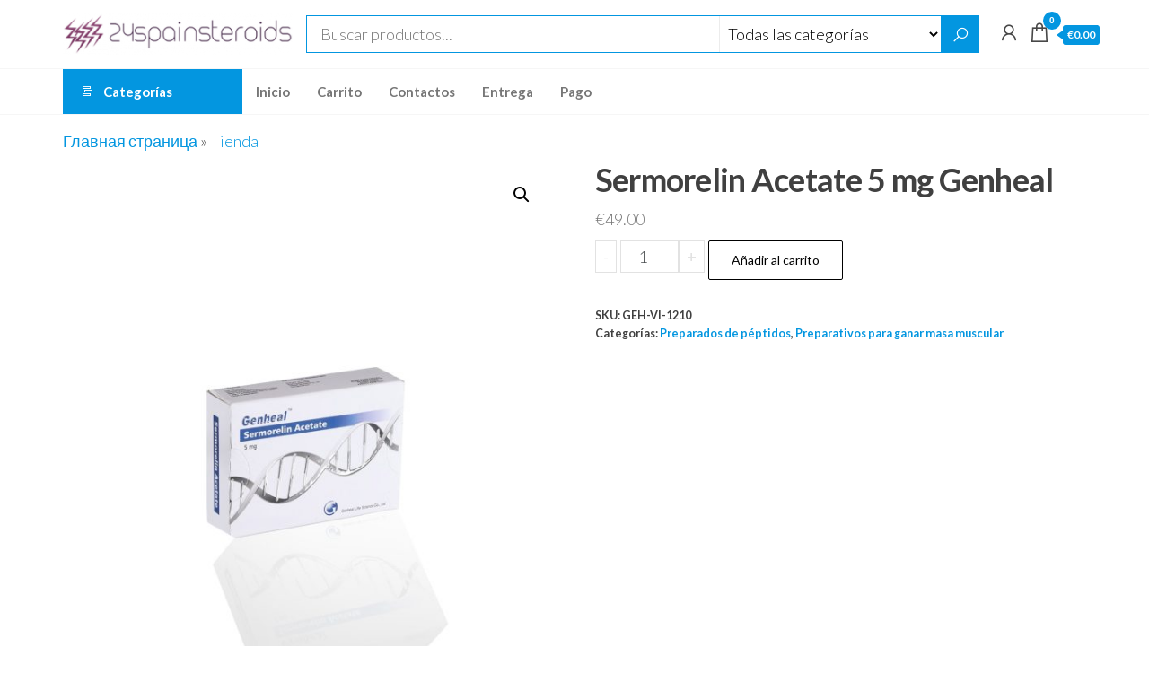

--- FILE ---
content_type: text/html; charset=UTF-8
request_url: https://24spainsteroids.com/producto/sermorelin-acetate-5-mg-genheal/
body_size: 34102
content:
<!DOCTYPE html>
<html lang="es">
    <head>
        <meta charset="UTF-8">
        <meta name="viewport" content="width=device-width, initial-scale=1">
        <link rel="profile" href="https://gmpg.org/xfn/11">
        <meta name='robots' content='index, follow, max-image-preview:large, max-snippet:-1, max-video-preview:-1' />

	<title>Comprar Sermorelin Acetate 5 mg Genheal barato online desde España</title>
	<meta name="description" content="Sermorelin Acetate 5 mg Genheal en la farmacia de esteroides online ➤ Esteroides anabólicos originales ➤ Garantía de calidad y mejores precios." />
	<link rel="canonical" href="https://24spainsteroids.com/producto/sermorelin-acetate-5-mg-genheal/" />
	<meta property="og:locale" content="es_ES" />
	<meta property="og:type" content="article" />
	<meta property="og:title" content="Comprar Sermorelin Acetate 5 mg Genheal barato online desde España" />
	<meta property="og:description" content="Sermorelin Acetate 5 mg Genheal en la farmacia de esteroides online ➤ Esteroides anabólicos originales ➤ Garantía de calidad y mejores precios." />
	<meta property="og:url" content="https://24spainsteroids.com/producto/sermorelin-acetate-5-mg-genheal/" />
	<meta property="article:modified_time" content="2024-06-05T08:59:02+00:00" />
	<meta property="og:image" content="https://24spainsteroids.com/wp-content/uploads/2024/06/GEH-VI-1210.jpeg" />
	<meta property="og:image:width" content="1024" />
	<meta property="og:image:height" content="1024" />
	<meta property="og:image:type" content="image/jpeg" />
	<meta name="twitter:card" content="summary_large_image" />


<link rel='dns-prefetch' href='//fonts.googleapis.com' />
<link href='https://fonts.gstatic.com' crossorigin rel='preconnect' />
<link rel='stylesheet' id='wp-block-library-css' href='https://24spainsteroids.com/wp-includes/css/dist/block-library/style.min.css' type='text/css' media='all' />
<style id='classic-theme-styles-inline-css' type='text/css'>
/*! This file is auto-generated */
.wp-block-button__link{color:#fff;background-color:#32373c;border-radius:9999px;box-shadow:none;text-decoration:none;padding:calc(.667em + 2px) calc(1.333em + 2px);font-size:1.125em}.wp-block-file__button{background:#32373c;color:#fff;text-decoration:none}
</style>
<style id='global-styles-inline-css' type='text/css'>
:root{--wp--preset--aspect-ratio--square: 1;--wp--preset--aspect-ratio--4-3: 4/3;--wp--preset--aspect-ratio--3-4: 3/4;--wp--preset--aspect-ratio--3-2: 3/2;--wp--preset--aspect-ratio--2-3: 2/3;--wp--preset--aspect-ratio--16-9: 16/9;--wp--preset--aspect-ratio--9-16: 9/16;--wp--preset--color--black: #000000;--wp--preset--color--cyan-bluish-gray: #abb8c3;--wp--preset--color--white: #ffffff;--wp--preset--color--pale-pink: #f78da7;--wp--preset--color--vivid-red: #cf2e2e;--wp--preset--color--luminous-vivid-orange: #ff6900;--wp--preset--color--luminous-vivid-amber: #fcb900;--wp--preset--color--light-green-cyan: #7bdcb5;--wp--preset--color--vivid-green-cyan: #00d084;--wp--preset--color--pale-cyan-blue: #8ed1fc;--wp--preset--color--vivid-cyan-blue: #0693e3;--wp--preset--color--vivid-purple: #9b51e0;--wp--preset--gradient--vivid-cyan-blue-to-vivid-purple: linear-gradient(135deg,rgba(6,147,227,1) 0%,rgb(155,81,224) 100%);--wp--preset--gradient--light-green-cyan-to-vivid-green-cyan: linear-gradient(135deg,rgb(122,220,180) 0%,rgb(0,208,130) 100%);--wp--preset--gradient--luminous-vivid-amber-to-luminous-vivid-orange: linear-gradient(135deg,rgba(252,185,0,1) 0%,rgba(255,105,0,1) 100%);--wp--preset--gradient--luminous-vivid-orange-to-vivid-red: linear-gradient(135deg,rgba(255,105,0,1) 0%,rgb(207,46,46) 100%);--wp--preset--gradient--very-light-gray-to-cyan-bluish-gray: linear-gradient(135deg,rgb(238,238,238) 0%,rgb(169,184,195) 100%);--wp--preset--gradient--cool-to-warm-spectrum: linear-gradient(135deg,rgb(74,234,220) 0%,rgb(151,120,209) 20%,rgb(207,42,186) 40%,rgb(238,44,130) 60%,rgb(251,105,98) 80%,rgb(254,248,76) 100%);--wp--preset--gradient--blush-light-purple: linear-gradient(135deg,rgb(255,206,236) 0%,rgb(152,150,240) 100%);--wp--preset--gradient--blush-bordeaux: linear-gradient(135deg,rgb(254,205,165) 0%,rgb(254,45,45) 50%,rgb(107,0,62) 100%);--wp--preset--gradient--luminous-dusk: linear-gradient(135deg,rgb(255,203,112) 0%,rgb(199,81,192) 50%,rgb(65,88,208) 100%);--wp--preset--gradient--pale-ocean: linear-gradient(135deg,rgb(255,245,203) 0%,rgb(182,227,212) 50%,rgb(51,167,181) 100%);--wp--preset--gradient--electric-grass: linear-gradient(135deg,rgb(202,248,128) 0%,rgb(113,206,126) 100%);--wp--preset--gradient--midnight: linear-gradient(135deg,rgb(2,3,129) 0%,rgb(40,116,252) 100%);--wp--preset--font-size--small: 13px;--wp--preset--font-size--medium: 20px;--wp--preset--font-size--large: 36px;--wp--preset--font-size--x-large: 42px;--wp--preset--font-family--inter: "Inter", sans-serif;--wp--preset--font-family--cardo: Cardo;--wp--preset--spacing--20: 0.44rem;--wp--preset--spacing--30: 0.67rem;--wp--preset--spacing--40: 1rem;--wp--preset--spacing--50: 1.5rem;--wp--preset--spacing--60: 2.25rem;--wp--preset--spacing--70: 3.38rem;--wp--preset--spacing--80: 5.06rem;--wp--preset--shadow--natural: 6px 6px 9px rgba(0, 0, 0, 0.2);--wp--preset--shadow--deep: 12px 12px 50px rgba(0, 0, 0, 0.4);--wp--preset--shadow--sharp: 6px 6px 0px rgba(0, 0, 0, 0.2);--wp--preset--shadow--outlined: 6px 6px 0px -3px rgba(255, 255, 255, 1), 6px 6px rgba(0, 0, 0, 1);--wp--preset--shadow--crisp: 6px 6px 0px rgba(0, 0, 0, 1);}:where(.is-layout-flex){gap: 0.5em;}:where(.is-layout-grid){gap: 0.5em;}body .is-layout-flex{display: flex;}.is-layout-flex{flex-wrap: wrap;align-items: center;}.is-layout-flex > :is(*, div){margin: 0;}body .is-layout-grid{display: grid;}.is-layout-grid > :is(*, div){margin: 0;}:where(.wp-block-columns.is-layout-flex){gap: 2em;}:where(.wp-block-columns.is-layout-grid){gap: 2em;}:where(.wp-block-post-template.is-layout-flex){gap: 1.25em;}:where(.wp-block-post-template.is-layout-grid){gap: 1.25em;}.has-black-color{color: var(--wp--preset--color--black) !important;}.has-cyan-bluish-gray-color{color: var(--wp--preset--color--cyan-bluish-gray) !important;}.has-white-color{color: var(--wp--preset--color--white) !important;}.has-pale-pink-color{color: var(--wp--preset--color--pale-pink) !important;}.has-vivid-red-color{color: var(--wp--preset--color--vivid-red) !important;}.has-luminous-vivid-orange-color{color: var(--wp--preset--color--luminous-vivid-orange) !important;}.has-luminous-vivid-amber-color{color: var(--wp--preset--color--luminous-vivid-amber) !important;}.has-light-green-cyan-color{color: var(--wp--preset--color--light-green-cyan) !important;}.has-vivid-green-cyan-color{color: var(--wp--preset--color--vivid-green-cyan) !important;}.has-pale-cyan-blue-color{color: var(--wp--preset--color--pale-cyan-blue) !important;}.has-vivid-cyan-blue-color{color: var(--wp--preset--color--vivid-cyan-blue) !important;}.has-vivid-purple-color{color: var(--wp--preset--color--vivid-purple) !important;}.has-black-background-color{background-color: var(--wp--preset--color--black) !important;}.has-cyan-bluish-gray-background-color{background-color: var(--wp--preset--color--cyan-bluish-gray) !important;}.has-white-background-color{background-color: var(--wp--preset--color--white) !important;}.has-pale-pink-background-color{background-color: var(--wp--preset--color--pale-pink) !important;}.has-vivid-red-background-color{background-color: var(--wp--preset--color--vivid-red) !important;}.has-luminous-vivid-orange-background-color{background-color: var(--wp--preset--color--luminous-vivid-orange) !important;}.has-luminous-vivid-amber-background-color{background-color: var(--wp--preset--color--luminous-vivid-amber) !important;}.has-light-green-cyan-background-color{background-color: var(--wp--preset--color--light-green-cyan) !important;}.has-vivid-green-cyan-background-color{background-color: var(--wp--preset--color--vivid-green-cyan) !important;}.has-pale-cyan-blue-background-color{background-color: var(--wp--preset--color--pale-cyan-blue) !important;}.has-vivid-cyan-blue-background-color{background-color: var(--wp--preset--color--vivid-cyan-blue) !important;}.has-vivid-purple-background-color{background-color: var(--wp--preset--color--vivid-purple) !important;}.has-black-border-color{border-color: var(--wp--preset--color--black) !important;}.has-cyan-bluish-gray-border-color{border-color: var(--wp--preset--color--cyan-bluish-gray) !important;}.has-white-border-color{border-color: var(--wp--preset--color--white) !important;}.has-pale-pink-border-color{border-color: var(--wp--preset--color--pale-pink) !important;}.has-vivid-red-border-color{border-color: var(--wp--preset--color--vivid-red) !important;}.has-luminous-vivid-orange-border-color{border-color: var(--wp--preset--color--luminous-vivid-orange) !important;}.has-luminous-vivid-amber-border-color{border-color: var(--wp--preset--color--luminous-vivid-amber) !important;}.has-light-green-cyan-border-color{border-color: var(--wp--preset--color--light-green-cyan) !important;}.has-vivid-green-cyan-border-color{border-color: var(--wp--preset--color--vivid-green-cyan) !important;}.has-pale-cyan-blue-border-color{border-color: var(--wp--preset--color--pale-cyan-blue) !important;}.has-vivid-cyan-blue-border-color{border-color: var(--wp--preset--color--vivid-cyan-blue) !important;}.has-vivid-purple-border-color{border-color: var(--wp--preset--color--vivid-purple) !important;}.has-vivid-cyan-blue-to-vivid-purple-gradient-background{background: var(--wp--preset--gradient--vivid-cyan-blue-to-vivid-purple) !important;}.has-light-green-cyan-to-vivid-green-cyan-gradient-background{background: var(--wp--preset--gradient--light-green-cyan-to-vivid-green-cyan) !important;}.has-luminous-vivid-amber-to-luminous-vivid-orange-gradient-background{background: var(--wp--preset--gradient--luminous-vivid-amber-to-luminous-vivid-orange) !important;}.has-luminous-vivid-orange-to-vivid-red-gradient-background{background: var(--wp--preset--gradient--luminous-vivid-orange-to-vivid-red) !important;}.has-very-light-gray-to-cyan-bluish-gray-gradient-background{background: var(--wp--preset--gradient--very-light-gray-to-cyan-bluish-gray) !important;}.has-cool-to-warm-spectrum-gradient-background{background: var(--wp--preset--gradient--cool-to-warm-spectrum) !important;}.has-blush-light-purple-gradient-background{background: var(--wp--preset--gradient--blush-light-purple) !important;}.has-blush-bordeaux-gradient-background{background: var(--wp--preset--gradient--blush-bordeaux) !important;}.has-luminous-dusk-gradient-background{background: var(--wp--preset--gradient--luminous-dusk) !important;}.has-pale-ocean-gradient-background{background: var(--wp--preset--gradient--pale-ocean) !important;}.has-electric-grass-gradient-background{background: var(--wp--preset--gradient--electric-grass) !important;}.has-midnight-gradient-background{background: var(--wp--preset--gradient--midnight) !important;}.has-small-font-size{font-size: var(--wp--preset--font-size--small) !important;}.has-medium-font-size{font-size: var(--wp--preset--font-size--medium) !important;}.has-large-font-size{font-size: var(--wp--preset--font-size--large) !important;}.has-x-large-font-size{font-size: var(--wp--preset--font-size--x-large) !important;}
:where(.wp-block-post-template.is-layout-flex){gap: 1.25em;}:where(.wp-block-post-template.is-layout-grid){gap: 1.25em;}
:where(.wp-block-columns.is-layout-flex){gap: 2em;}:where(.wp-block-columns.is-layout-grid){gap: 2em;}
:root :where(.wp-block-pullquote){font-size: 1.5em;line-height: 1.6;}
</style>
<link rel='stylesheet' id='photoswipe-css' href='https://24spainsteroids.com/wp-content/plugins/woocommerce/assets/css/photoswipe/photoswipe.min.css' type='text/css' media='all' />
<link rel='stylesheet' id='photoswipe-default-skin-css' href='https://24spainsteroids.com/wp-content/plugins/woocommerce/assets/css/photoswipe/default-skin/default-skin.min.css' type='text/css' media='all' />
<link rel='stylesheet' id='woocommerce-layout-css' href='https://24spainsteroids.com/wp-content/plugins/woocommerce/assets/css/woocommerce-layout.css' type='text/css' media='all' />
<link rel='stylesheet' id='woocommerce-smallscreen-css' href='https://24spainsteroids.com/wp-content/plugins/woocommerce/assets/css/woocommerce-smallscreen.css' type='text/css' media='only screen and (max-width: 768px)' />
<link rel='stylesheet' id='woocommerce-general-css' href='https://24spainsteroids.com/wp-content/plugins/woocommerce/assets/css/woocommerce.css' type='text/css' media='all' />
<style id='woocommerce-inline-inline-css' type='text/css'>
.woocommerce form .form-row .required { visibility: visible; }
</style>
<link rel='stylesheet' id='woosb-frontend-css' href='https://24spainsteroids.com/wp-content/plugins/woo-product-bundle-premium/assets/css/frontend.css' type='text/css' media='all' />
<link rel='stylesheet' id='enwoo-fonts-css' href='https://fonts.googleapis.com/css?family=Lato%3A300%2C400%2C700&#038;subset=cyrillic%2Ccyrillic-ext%2Cgreek%2Cgreek-ext%2Clatin-ext%2Cvietnamese' type='text/css' media='all' />
<link rel='stylesheet' id='bootstrap-css' href='https://24spainsteroids.com/wp-content/themes/enwoo/css/bootstrap.css' type='text/css' media='all' />
<link rel='stylesheet' id='mmenu-light-css' href='https://24spainsteroids.com/wp-content/themes/enwoo/css/mmenu-light.min.css' type='text/css' media='all' />
<link rel='stylesheet' id='enwoo-stylesheet-css' href='https://24spainsteroids.com/wp-content/themes/enwoo/style.css' type='text/css' media='all' />
<link rel='stylesheet' id='enwoo-woo-stylesheet-css' href='https://24spainsteroids.com/wp-content/themes/enwoo/css/woocommerce.css' type='text/css' media='all' />
<link rel='stylesheet' id='line-awesome-css' href='https://24spainsteroids.com/wp-content/themes/enwoo/css/line-awesome.min.css' type='text/css' media='all' />
<link rel='stylesheet' id='flexible-shipping-free-shipping-css' href='https://24spainsteroids.com/wp-content/plugins/flexible-shipping/assets/dist/css/free-shipping.css' type='text/css' media='all' />
<script type="text/javascript" src="https://24spainsteroids.com/wp-includes/js/jquery/jquery.min.js" id="jquery-core-js"></script>
<script type="text/javascript" src="https://24spainsteroids.com/wp-includes/js/jquery/jquery-migrate.min.js" id="jquery-migrate-js"></script>
<script type="text/javascript" src="https://24spainsteroids.com/wp-content/plugins/woocommerce/assets/js/jquery-blockui/jquery.blockUI.min.js" id="jquery-blockui-js" defer="defer" data-wp-strategy="defer"></script>
<script type="text/javascript" id="wc-add-to-cart-js-extra">
/* <![CDATA[ */
var wc_add_to_cart_params = {"ajax_url":"\/wp-admin\/admin-ajax.php","wc_ajax_url":"\/?wc-ajax=%%endpoint%%","i18n_view_cart":"Ver carrito","cart_url":"https:\/\/24spainsteroids.com\/carrito\/","is_cart":"","cart_redirect_after_add":"no"};
/* ]]> */
</script>
<script type="text/javascript" src="https://24spainsteroids.com/wp-content/plugins/woocommerce/assets/js/frontend/add-to-cart.min.js" id="wc-add-to-cart-js" defer="defer" data-wp-strategy="defer"></script>
<script type="text/javascript" src="https://24spainsteroids.com/wp-content/plugins/woocommerce/assets/js/zoom/jquery.zoom.min.js" id="zoom-js" defer="defer" data-wp-strategy="defer"></script>
<script type="text/javascript" src="https://24spainsteroids.com/wp-content/plugins/woocommerce/assets/js/flexslider/jquery.flexslider.min.js" id="flexslider-js" defer="defer" data-wp-strategy="defer"></script>
<script type="text/javascript" src="https://24spainsteroids.com/wp-content/plugins/woocommerce/assets/js/photoswipe/photoswipe.min.js" id="photoswipe-js" defer="defer" data-wp-strategy="defer"></script>
<script type="text/javascript" src="https://24spainsteroids.com/wp-content/plugins/woocommerce/assets/js/photoswipe/photoswipe-ui-default.min.js" id="photoswipe-ui-default-js" defer="defer" data-wp-strategy="defer"></script>
<script type="text/javascript" id="wc-single-product-js-extra">
/* <![CDATA[ */
var wc_single_product_params = {"i18n_required_rating_text":"Por favor elige una puntuaci\u00f3n","review_rating_required":"yes","flexslider":{"rtl":false,"animation":"slide","smoothHeight":true,"directionNav":false,"controlNav":"thumbnails","slideshow":false,"animationSpeed":500,"animationLoop":false,"allowOneSlide":false},"zoom_enabled":"1","zoom_options":[],"photoswipe_enabled":"1","photoswipe_options":{"shareEl":false,"closeOnScroll":false,"history":false,"hideAnimationDuration":0,"showAnimationDuration":0},"flexslider_enabled":"1"};
/* ]]> */
</script>
<script type="text/javascript" src="https://24spainsteroids.com/wp-content/plugins/woocommerce/assets/js/frontend/single-product.min.js" id="wc-single-product-js" defer="defer" data-wp-strategy="defer"></script>
<script type="text/javascript" src="https://24spainsteroids.com/wp-content/plugins/woocommerce/assets/js/js-cookie/js.cookie.min.js" id="js-cookie-js" defer="defer" data-wp-strategy="defer"></script>
<script type="text/javascript" id="woocommerce-js-extra">
/* <![CDATA[ */
var woocommerce_params = {"ajax_url":"\/wp-admin\/admin-ajax.php","wc_ajax_url":"\/?wc-ajax=%%endpoint%%"};
/* ]]> */
</script>
<script type="text/javascript" src="https://24spainsteroids.com/wp-content/plugins/woocommerce/assets/js/frontend/woocommerce.min.js" id="woocommerce-js" defer="defer" data-wp-strategy="defer"></script>
<style>.pseudo-clearfy-link { color: #008acf; cursor: pointer;}.pseudo-clearfy-link:hover { text-decoration: none;}</style><!-- Fathom - beautiful, simple website analytics -->
<script src="https://cdn.usefathom.com/script.js" data-site="HCJUJEGT" defer></script>
<!-- / Fathom -->            <script type="text/javascript">
                window.helpcrunchSettings = {
  organization: 'store24',
  appId: '81466c1a-c9e8-476a-8381-fc8f14561f74',
};
            </script>

            <script type="text/javascript">
              (function(w,d){var hS=w.helpcrunchSettings;if(!hS||!hS.organization){return;}var widgetSrc='https://embed.helpcrunch.com/sdk.js';w.HelpCrunch=function(){w.HelpCrunch.q.push(arguments)};w.HelpCrunch.q=[];function r(){if (d.querySelector('script[src="' + widgetSrc + '"')) { return; }var s=d.createElement('script');s.async=1;s.type='text/javascript';s.src=widgetSrc;(d.body||d.head).appendChild(s);}if(d.readyState === 'complete'||hS.loadImmediately){r();} else if(w.attachEvent){w.attachEvent('onload',r)}else{w.addEventListener('load',r,false)}})(window, document);
            </script>
            	<noscript><style>.woocommerce-product-gallery{ opacity: 1 !important; }</style></noscript>
	
<!-- Schema & Structured Data For WP v1.35 - -->
<script type="application/ld+json" class="saswp-schema-markup-output">
[{"@context":"https:\/\/schema.org\/","@type":"BreadcrumbList","@id":"https:\/\/24spainsteroids.com\/producto\/sermorelin-acetate-5-mg-genheal\/#breadcrumb","itemListElement":[{"@type":"ListItem","position":1,"item":{"@id":"https:\/\/24spainsteroids.com","name":"default"}},{"@type":"ListItem","position":2,"item":{"@id":"https:\/\/24spainsteroids.com\/tienda\/","name":"Productos"}},{"@type":"ListItem","position":3,"item":{"@id":"https:\/\/24spainsteroids.com\/categoria-producto\/preparados-de-peptidos\/","name":"Preparados de p\u00e9ptidos"}},{"@type":"ListItem","position":4,"item":{"@id":"https:\/\/24spainsteroids.com\/producto\/sermorelin-acetate-5-mg-genheal\/","name":"Sermorelin Acetate 5 mg Genheal"}}]},

{"@context":"https:\/\/schema.org\/","@type":"Product","@id":"https:\/\/24spainsteroids.com\/producto\/sermorelin-acetate-5-mg-genheal\/#Product","url":"https:\/\/24spainsteroids.com\/producto\/sermorelin-acetate-5-mg-genheal\/","name":"Sermorelin Acetate 5 mg Genheal","sku":"GEH-VI-1210","description":"","offers":{"@type":"Offer","availability":"https:\/\/schema.org\/InStock","price":"49","priceCurrency":"EUR","url":"https:\/\/24spainsteroids.com\/producto\/sermorelin-acetate-5-mg-genheal\/","priceValidUntil":"2025-06-05T05:59:02+00:00"},"mpn":"2934","aggregateRating":{"@type":"AggregateRating","ratingValue":"5","reviewCount":1},"review":[{"@type":"Review","author":{"@type":"Person","name":"admin"},"datePublished":"2024-06-05T08:58:54+03:00","description":"","reviewRating":{"@type":"Rating","bestRating":"5","ratingValue":"5","worstRating":"1"}}],"image":[{"@type":"ImageObject","@id":"https:\/\/24spainsteroids.com\/producto\/sermorelin-acetate-5-mg-genheal\/#primaryimage","url":"https:\/\/24spainsteroids.com\/wp-content\/uploads\/2024\/06\/GEH-VI-1210.jpeg","width":"1200","height":"1200"},{"@type":"ImageObject","url":"https:\/\/24spainsteroids.com\/wp-content\/uploads\/2024\/06\/GEH-VI-1210-1200x900.jpeg","width":"1200","height":"900"},{"@type":"ImageObject","url":"https:\/\/24spainsteroids.com\/wp-content\/uploads\/2024\/06\/GEH-VI-1210-1200x675.jpeg","width":"1200","height":"675"},{"@type":"ImageObject","url":"https:\/\/24spainsteroids.com\/wp-content\/uploads\/2024\/06\/GEH-VI-1210-1024x1024.jpeg","width":"1024","height":"1024"}]}]
</script>

<style id='wp-fonts-local' type='text/css'>
@font-face{font-family:Inter;font-style:normal;font-weight:300 900;font-display:fallback;src:url('https://24spainsteroids.com/wp-content/plugins/woocommerce/assets/fonts/Inter-VariableFont_slnt,wght.woff2') format('woff2');font-stretch:normal;}
@font-face{font-family:Cardo;font-style:normal;font-weight:400;font-display:fallback;src:url('https://24spainsteroids.com/wp-content/plugins/woocommerce/assets/fonts/cardo_normal_400.woff2') format('woff2');}
</style>
<link rel="icon" href="https://24spainsteroids.com/wp-content/uploads/logos/cropped-logo-9698574-32x32.png" sizes="32x32" />
<link rel="icon" href="https://24spainsteroids.com/wp-content/uploads/logos/cropped-logo-9698574-192x192.png" sizes="192x192" />
<link rel="apple-touch-icon" href="https://24spainsteroids.com/wp-content/uploads/logos/cropped-logo-9698574-180x180.png" />
<meta name="msapplication-TileImage" content="https://24spainsteroids.com/wp-content/uploads/logos/cropped-logo-9698574-270x270.png" />
		<style type="text/css" id="wp-custom-css">
			.vmcstyle{
	height: 100px;
	width: auto;
}		</style>
		    </head>
    <body id="blog" class="product-template-default single single-product postid-2934 wp-custom-logo theme-enwoo woocommerce woocommerce-page woocommerce-no-js">
        <a class="skip-link screen-reader-text" href="#site-content">Saltar al contenido</a>        <div class="page-wrap">
                        	<div class="site-header container-fluid woo-heading">
		<div class="container" >
			<div class="heading-row row" >
				        <div class="site-heading" >    
            <div class="site-branding-logo">
                <a href="https://24spainsteroids.com/" class="custom-logo-link" rel="home"><img width="326" height="59" src="https://24spainsteroids.com/wp-content/uploads/logos/logo-9698574.png" class="custom-logo" alt="" decoding="async" srcset="https://24spainsteroids.com/wp-content/uploads/logos/logo-9698574.png 326w, https://24spainsteroids.com/wp-content/uploads/logos/logo-9698574-300x54.png 300w" sizes="(max-width: 326px) 100vw, 326px" /></a>            </div>
            <div class="site-branding-text">
                                    <p class="site-title"><a href="https://24spainsteroids.com/" rel="home"></a></p>
                
                            </div><!-- .site-branding-text -->
        </div>
		<div class="header-heading-shrink"></div>
                            <div class="header-search-widget">
                        <div class="head-form hidden-xs">
                <div class="header-search-form">
                    <form role="search" method="get" action="https://24spainsteroids.com/">
                        <input type="hidden" name="post_type" value="product" />
                        <input class="header-search-input" name="s" type="text" placeholder="Buscar productos..."/>
                        <select class="header-search-select" name="product_cat">
                            <option value="">Todas las categorías</option> 
                            <option value="13-dimetilamilamina-dmaa">1,3-Dimetilamilamina (Dmaa) <span>(18)</span></option><option value="1-androstenediona-1-andro">1-Androstenediona (1-Andro) <span>(1)</span></option><option value="1-androstenolona">1-Androstenolona <span>(1)</span></option><option value="4-androstenediol">4-Androstenediol <span>(1)</span></option><option value="5-alfa-hidroxi-laxogenina">5-Alfa-Hidroxi-Laxogenina <span>(1)</span></option><option value="5-amino-1mq">5-Amino-1Mq <span>(2)</span></option><option value="5a-hidroxi-laxogenina">5A-Hidroxi Laxogenina <span>(2)</span></option><option value="6-ceto-progesterona">6-Ceto-Progesterona <span>(2)</span></option><option value="7-metil-19-nortestosterona-ment">7-Metil-19-Nortestosterona (Ment) <span>(2)</span></option><option value="9-metil-carbolina">9-Metil-Carbolina <span>(1)</span></option><option value="ac-262536">Ac-262,536 <span>(1)</span></option><option value="acamprosato-de-calcio">Acamprosato De Calcio <span>(1)</span></option><option value="acarbosa">Acarbosa <span>(3)</span></option><option value="aceite-de-pescado">Aceite De Pescado <span>(3)</span></option><option value="acetato-de-abiraterona">Acetato De Abiraterona <span>(1)</span></option><option value="acetato-de-ciproterona">Acetato De Ciproterona <span>(1)</span></option><option value="acetato-de-d-alfa-tocoferilo">Acetato De D-Alfa Tocoferilo <span>(1)</span></option><option value="acetato-de-deslorelina">Acetato De Deslorelina <span>(1)</span></option><option value="acetato-de-medroxiprogesterona">Acetato De Medroxiprogesterona <span>(2)</span></option><option value="acetato-de-megestrol">Acetato De Megestrol <span>(2)</span></option><option value="acetato-de-metenolona-oral">Acetato de metenolona oral <span>(12)</span></option><option value="acetato-de-sermorelina">Acetato de sermorelina <span>(8)</span></option><option value="acetato-de-tesamorelina">Acetato de tesamorelina <span>(9)</span></option><option value="acetato-de-tocoferol">Acetato De Tocoferol <span>(3)</span></option><option value="acetato-de-trembolona">Acetato de trembolona <span>(116)</span></option><option value="acetato-de-triptorelina">Acetato De Triptorelina <span>(2)</span></option><option value="acetilo-octapeptido-3">Acetilo Octapéptido-3 <span>(1)</span></option><option value="acetonido-de-triamcinolona">Acetónido De Triamcinolona <span>(3)</span></option><option value="aciclovir">Aciclovir <span>(6)</span></option><option value="acido-ascorbico">Ácido Ascórbico <span>(5)</span></option><option value="acido-ascorbico-vitamina-c">Ácido Ascórbico (Vitamina C) <span>(1)</span></option><option value="acido-azelaico">Ácido Azelaico <span>(3)</span></option><option value="acido-d-aspartico">Ácido D-Aspártico <span>(2)</span></option><option value="acido-fusidico">Ácido Fusídico <span>(1)</span></option><option value="acido-gamma-aminobutirico">Ácido Gamma-Aminobutírico <span>(2)</span></option><option value="acido-glicolico">Ácido Glicólico <span>(1)</span></option><option value="acido-hialuronico">Ácido Hialurónico <span>(3)</span></option><option value="acido-linoleico-conjugado">Ácido Linoleico Conjugado <span>(2)</span></option><option value="acido-tauroursodesoxicolico">Ácido Tauroursodesoxicólico <span>(3)</span></option><option value="acido-ursodesoxicolico">Ácido Ursodesoxicólico <span>(4)</span></option><option value="acido-valproico">Ácido Valproico <span>(2)</span></option><option value="adalimumab">Adalimumab <span>(6)</span></option><option value="adapaleno">Adapaleno <span>(1)</span></option><option value="adipotida">Adipotida <span>(1)</span></option><option value="agua-germicida">Agua Germicida <span>(10)</span></option><option value="aicar">Aicar <span>(2)</span></option><option value="albendazol-e-ivermectina">Albendazol E Ivermectina <span>(2)</span></option><option value="albuterol">Albuterol <span>(1)</span></option><option value="alcohol-isopropilico">Alcohol Isopropílico <span>(1)</span></option><option value="alfuzosina">Alfuzosina <span>(1)</span></option><option value="alopurinol">Alopurinol <span>(1)</span></option><option value="amidato-de-n-acetil-semax">Amidato De N-Acetil Semax <span>(1)</span></option><option value="amikacina">Amikacina <span>(1)</span></option><option value="amino-acidos">Amino Ácidos <span>(3)</span></option><option value="aminoacidos-de-cadena-ramificada-aacr">Aminoácidos De Cadena Ramificada (Aacr) <span>(15)</span></option><option value="aminoacidos-esenciales">Aminoácidos Esenciales <span>(1)</span></option><option value="aminoacidos-esenciales-eaa">Aminoácidos Esenciales (Eaa) <span>(1)</span></option><option value="amiodarona">Amiodarona <span>(1)</span></option><option value="amitriptilina">Amitriptilina <span>(1)</span></option><option value="amlodipino">Amlodipino <span>(5)</span></option><option value="amlodipino-y-valsartan">Amlodipino Y Valsartán <span>(2)</span></option><option value="amoxicilina">Amoxicilina <span>(12)</span></option><option value="ampicilina">Ampicilina <span>(3)</span></option><option value="anadrol">Anadrol <span>(29)</span></option><option value="anapolon">Anapolon <span>(1)</span></option><option value="anastrozolex">Anastrozolex <span>(2)</span></option><option value="anavar">Anavar <span>(57)</span></option><option value="andarine-t4">Andarine (T4) <span>(9)</span></option><option value="androsta-35-dieno-717-diona">Androsta-3,5-Dieno-7,17-Diona <span>(16)</span></option><option value="androstenetriona">Androstenetriona <span>(1)</span></option><option value="antibioticos">Antibióticos <span>(35)</span></option><option value="antidepresivos">Antidepresivos <span>(6)</span></option><option value="aod-9604">Aod 9604 <span>(4)</span></option><option value="apixaban">Apixabán <span>(1)</span></option><option value="apremilast">Apremilast <span>(1)</span></option><option value="aquatest">Aquatest <span>(1)</span></option><option value="aripiprazol">Aripiprazol <span>(5)</span></option><option value="armidex">Armidex <span>(31)</span></option><option value="armodafinilo">Armodafinilo <span>(4)</span></option><option value="aromasin">Aromasin <span>(32)</span></option><option value="aspartato-de-ornitina">Aspartato De Ornitina <span>(2)</span></option><option value="aspartato-de-potasio">Aspartato De Potasio <span>(1)</span></option><option value="aspirina">Aspirina <span>(2)</span></option><option value="atenolol">Atenolol <span>(1)</span></option><option value="atomoxetina">Atomoxetina <span>(4)</span></option><option value="atorvastatina">Atorvastatina <span>(12)</span></option><option value="avanafil">Avanafil <span>(2)</span></option><option value="avanafil-y-dapoxetina">Avanafil Y Dapoxetina <span>(2)</span></option><option value="azitromicina">Azitromicina <span>(12)</span></option><option value="azitromicina-otras-drogas">Azitromicina <span>(1)</span></option><option value="baclofeno">Baclofeno <span>(1)</span></option><option value="bacopa-monnieri">Bacopa Monnieri <span>(1)</span></option><option value="bendamustina">Bendamustina <span>(1)</span></option><option value="beta-alanina">Beta Alanina <span>(1)</span></option><option value="beta-ecdisterona">Beta Ecdisterona <span>(3)</span></option><option value="beta-feniletilamina-pea">Beta-Feniletilamina (Pea) <span>(1)</span></option><option value="betaglucano">Betaglucano <span>(2)</span></option><option value="betahistina">Betahistina <span>(1)</span></option><option value="betametasona">Betametasona <span>(1)</span></option><option value="bilastina">Bilastina <span>(1)</span></option><option value="bimatoprost">Bimatoprost <span>(2)</span></option><option value="bisglicinato-de-zinc">Bisglicinato De Zinc <span>(1)</span></option><option value="bisoprolol">Bisoprolol <span>(2)</span></option><option value="bortezomib">Bortezomib <span>(1)</span></option><option value="bremelanotido-pt-141">Bremelanotido Pt 141 <span>(10)</span></option><option value="bromocriptina">Bromocriptina <span>(2)</span></option><option value="bromuro-de-piridostigmina">Bromuro De Piridostigmina <span>(1)</span></option><option value="bromuro-de-tiotropio">Bromuro De Tiotropio <span>(3)</span></option><option value="budesonida">Budesonida <span>(2)</span></option><option value="budesonida-y-formoterol">Budesonida Y Formoterol <span>(3)</span></option><option value="buena-salud">Buena salud <span>(318)</span></option><option value="bupropion">Bupropión <span>(3)</span></option><option value="buspirona">Buspirona <span>(2)</span></option><option value="butea-monosperma">Butea Monosperma <span>(1)</span></option><option value="cafeina-anhidra">Cafeína Anhidra <span>(18)</span></option><option value="cagrilintide">Cagrilintide <span>(2)</span></option><option value="calostro">Calostro <span>(1)</span></option><option value="canagliflozina">Canagliflozina <span>(1)</span></option><option value="candesartan-cilexetilo">Candesartán Cilexetilo <span>(1)</span></option><option value="capecitabina">Capecitabina <span>(2)</span></option><option value="carbonato-de-litio">Carbonato De Litio <span>(1)</span></option><option value="cardina-gw-0742">Cardina (Gw-0742) <span>(1)</span></option><option value="carisoprodol">Carisoprodol <span>(3)</span></option><option value="carne-de-pavo">Carne De Pavo <span>(1)</span></option><option value="carne-de-pollo">Carne De Pollo <span>(1)</span></option><option value="carprofeno">Carprofeno <span>(1)</span></option><option value="carvedilol">Carvedilol <span>(3)</span></option><option value="caseina-micelar">Caseína Micelar <span>(3)</span></option><option value="caseinato-de-calcio">Caseinato De Calcio <span>(1)</span></option><option value="cefalexina">Cefalexina <span>(1)</span></option><option value="cefixima">Cefixima <span>(7)</span></option><option value="ceftriaxona">Ceftriaxona <span>(2)</span></option><option value="celecoxib">Celecoxib <span>(1)</span></option><option value="cenforce">Cenforce <span>(11)</span></option><option value="cepas-bacterianas-probioticas">Cepas Bacterianas Probióticas <span>(1)</span></option><option value="cetirizina">Cetirizina <span>(2)</span></option><option value="cialis">Cialis <span>(29)</span></option><option value="cianocobalamina">Cianocobalamina <span>(2)</span></option><option value="ciprofloxacino">Ciprofloxacino <span>(9)</span></option><option value="citarabina">Citarabina <span>(1)</span></option><option value="citrato-de-clomifeno">Citrato de clomifeno <span>(79)</span></option><option value="citrato-de-sildenafil">Citrato De Sildenafil <span>(135)</span></option><option value="citrato-de-tadalafilo">Citrato De Tadalafilo <span>(115)</span></option><option value="cjc-1295">Cjc 1295 <span>(32)</span></option><option value="claritromicina">Claritromicina <span>(5)</span></option><option value="clonidina">Clonidina <span>(2)</span></option><option value="clopidogrel">Clopidogrel <span>(2)</span></option><option value="clorambucilo">Clorambucilo <span>(3)</span></option><option value="clorhidrato-de-berberina">Clorhidrato De Berberina <span>(1)</span></option><option value="clorhidrato-de-ciproheptadina">Clorhidrato De Ciproheptadina <span>(1)</span></option><option value="clorhidrato-de-creatina">Clorhidrato De Creatina <span>(1)</span></option><option value="clorhidrato-de-creatina-suplementos-deportivos-buds">Clorhidrato De Creatina <span>(17)</span></option><option value="clorhidrato-de-fenazopiridina">Clorhidrato De Fenazopiridina <span>(1)</span></option><option value="clorhidrato-de-mebeverina">Clorhidrato De Mebeverina <span>(1)</span></option><option value="clorhidrato-de-melfalan">Clorhidrato De Melfalán <span>(1)</span></option><option value="clorhidrato-de-metformina">Clorhidrato De Metformina <span>(25)</span></option><option value="clorhidrato-de-propiverina">Clorhidrato De Propiverina <span>(1)</span></option><option value="clorhidrato-de-propranolol">Clorhidrato De Propranolol <span>(1)</span></option><option value="cloro-de-yohimbina">Cloro De Yohimbina <span>(11)</span></option><option value="cloroquina">Cloroquina <span>(1)</span></option><option value="clortalidona">Clortalidona <span>(1)</span></option><option value="cloruro-de-potasio">Cloruro De Potasio <span>(1)</span></option><option value="cloruro-de-trimetilestano">Cloruro De Trimetilestaño <span>(1)</span></option><option value="clotrimazol">Clotrimazol <span>(2)</span></option><option value="clozapina">Clozapina <span>(1)</span></option><option value="coenzima-q10">Coenzima Q10 <span>(1)</span></option><option value="colecalciferol">Colecalciferol <span>(2)</span></option><option value="colestiramina">Colestiramina <span>(1)</span></option><option value="cursos-preparados-para-deportistas">Cursos Preparados Para Deportistas <span>(62)</span></option><option value="danabol">Danabol <span>(2)</span></option><option value="dapoxetina-priligy">Dapoxetina (Priligy) <span>(19)</span></option><option value="dapoxetina-citrato-de-sildenafil">Dapoxetina + Citrato De Sildenafil <span>(1)</span></option><option value="deca-durabolin">Deca Durabolin <span>(18)</span></option><option value="decandrol">Decandrol <span>(1)</span></option><option value="dehidroepiandrosterona">Dehidroepiandrosterona <span>(6)</span></option><option value="deposito-de-primobolan">Depósito De Primobolan <span>(12)</span></option><option value="desloratadina">Desloratadina <span>(3)</span></option><option value="dextrometorfano">Dextrometorfano <span>(1)</span></option><option value="dianabol">Dianabol <span>(41)</span></option><option value="diclofenaco">Diclofenaco <span>(1)</span></option><option value="diclofenaco-potasico">Diclofenaco Potásico <span>(1)</span></option><option value="diclofenaco-sodico">Diclofenaco Sódico <span>(2)</span></option><option value="diclorhidrato-de-betahistina">Diclorhidrato De Betahistina <span>(2)</span></option><option value="didrogesterona">Didrogesterona <span>(3)</span></option><option value="dienolona">Dienolona <span>(1)</span></option><option value="dietilamina-de-diclofenaco">Dietilamina De Diclofenaco <span>(1)</span></option><option value="digoxina">Digoxina <span>(1)</span></option><option value="dinitrato-de-isosorbida">Dinitrato De Isosorbida <span>(1)</span></option><option value="diosmina-hesperidina">Diosmina, Hesperidina <span>(1)</span></option><option value="diuretico">Diurético <span>(8)</span></option><option value="dmha-2-aminoisoheptano">Dmha (2-Aminoisoheptano) <span>(12)</span></option><option value="domperidona">Domperidona <span>(1)</span></option><option value="donepezil">Donepezil <span>(1)</span></option><option value="dostinex">Dostinex <span>(6)</span></option><option value="doxazosina">Doxazosina <span>(2)</span></option><option value="doxiciclina">Doxiciclina <span>(2)</span></option><option value="drospirenona-y-etinilestradiol">Drospirenona Y Etinilestradiol <span>(5)</span></option><option value="drostanolona-enantato">Drostanolona enantato <span>(59)</span></option><option value="drostanolona-oral">Drostanolona oral <span>(27)</span></option><option value="drostanolona-propionato">Drostanolona propionato <span>(87)</span></option><option value="drotaverina">Drotaverina <span>(1)</span></option><option value="dsip">Dsip <span>(4)</span></option><option value="dulaglutida">Dulaglutida <span>(9)</span></option><option value="ebastina">Ebastina <span>(1)</span></option><option value="ecdisterona-l-leucina">Ecdisterona, L-Leucina <span>(1)</span></option><option value="efedrina">Efedrina <span>(4)</span></option><option value="efedrina-cafeina-aspirina">Efedrina, Cafeína, Aspirina <span>(1)</span></option><option value="eflornitina">Eflornitina <span>(1)</span></option><option value="empagliflozina">Empagliflozina <span>(2)</span></option><option value="enalapril">Enalapril <span>(1)</span></option><option value="enandrol">Enandrol <span>(3)</span></option><option value="enantato-de-metenolona">Enantato de metenolona <span>(93)</span></option><option value="enantato-de-metenolona-otras-drogas">Enantato De Metenolona <span>(1)</span></option><option value="enantato-de-metenolona-oral">Enantato de metenolona oral <span>(1)</span></option><option value="enantato-de-trembolona">Enantato de trembolona <span>(147)</span></option><option value="endurobol-gw501516">Endurobol (Gw501516) <span>(15)</span></option><option value="enoxaparina-sodica">Enoxaparina Sódica <span>(3)</span></option><option value="epicatequina">Epicatequina <span>(5)</span></option><option value="epistane">Epistane <span>(1)</span></option><option value="epitalon">Epitalon <span>(15)</span></option><option value="epoetina-alfa">Epoetina Alfa <span>(1)</span></option><option value="equipoise">Equipoise <span>(26)</span></option><option value="eritropoyetina">Eritropoyetina <span>(11)</span></option><option value="eritropoyetina-otras-drogas">Eritropoyetina <span>(1)</span></option><option value="escitalopram">Escitalopram <span>(4)</span></option><option value="esomeprazol">Esomeprazol <span>(2)</span></option><option value="espiramicina">Espiramicina <span>(2)</span></option><option value="estanozolol-depot">Estanozolol Depot <span>(4)</span></option><option value="estanozolol-oral">Estanozolol oral <span>(129)</span></option><option value="estenbolona">Estenbolona <span>(3)</span></option><option value="esteroides-orales">Esteroides orales <span>(611)</span></option><option value="estimulantes-naturales-de-testosterona">Estimulantes Naturales De Testosterona <span>(11)</span></option><option value="estrogenos-conjugados">Estrógenos Conjugados <span>(2)</span></option><option value="etanercept">Etanercept <span>(1)</span></option><option value="etexilato-de-dabigatran">Etexilato De Dabigatrán <span>(2)</span></option><option value="etodolaco">Etodolaco <span>(1)</span></option><option value="exemestano">Exemestano <span>(42)</span></option><option value="extracto-de-ajuga-turkestanica">Extracto De Ajuga Turkestanica <span>(1)</span></option><option value="extracto-de-commiphora-mukul">Extracto De Commiphora Mukul <span>(1)</span></option><option value="extracto-de-efedra">Extracto De Efedra <span>(6)</span></option><option value="extracto-de-erythroxylum-coca">Extracto De Erythroxylum Coca <span>(2)</span></option><option value="extracto-de-eurycoma-longifolia">Extracto De Eurycoma Longifolia <span>(1)</span></option><option value="extracto-de-garcinia-cambogia">Extracto De Garcinia Cambogia <span>(3)</span></option><option value="extracto-de-geranio">Extracto De Geranio <span>(1)</span></option><option value="extracto-de-hericium-erinaceus">Extracto De Hericium Erinaceus <span>(1)</span></option><option value="extracto-de-placenta-humana">Extracto De Placenta Humana <span>(1)</span></option><option value="extracto-de-raiz-de-rhodiola-rosea">Extracto De Raíz De Rhodiola Rosea <span>(1)</span></option><option value="extracto-de-rauwolfia-serpentina">Extracto De Rauwolfia Serpentina <span>(1)</span></option><option value="extracto-de-rhodiola-rosea">Extracto De Rhodiola Rosea <span>(1)</span></option><option value="extracto-de-timo">Extracto De Timo <span>(1)</span></option><option value="famotidina">Famotidina <span>(2)</span></option><option value="farmacos-antipsicoticos">Fármacos Antipsicóticos <span>(5)</span></option><option value="farmacos-hipolipidemicos">Fármacos Hipolipidémicos <span>(12)</span></option><option value="febuxostat">Febuxostat <span>(1)</span></option><option value="femara">Femara <span>(14)</span></option><option value="fenibut">Fenibut <span>(3)</span></option><option value="fenoximetilpenicilina">Fenoximetilpenicilina <span>(1)</span></option><option value="finasterida">Finasterida <span>(27)</span></option><option value="fipronil">Fipronil <span>(1)</span></option><option value="fitomenadiona">Fitomenadiona <span>(2)</span></option><option value="fluconazol">Fluconazol <span>(4)</span></option><option value="fluorometolona">Fluorometolona <span>(1)</span></option><option value="fluoxetina">Fluoxetina <span>(5)</span></option><option value="fluoximesterona">Fluoximesterona <span>(33)</span></option><option value="folistatin">Folistatin <span>(6)</span></option><option value="fosfato-de-clindamicina">Fosfato De Clindamicina <span>(1)</span></option><option value="fosfato-de-oseltamivir">Fosfato De Oseltamivir <span>(1)</span></option><option value="fosfomicina">Fosfomicina <span>(1)</span></option><option value="frag-176-191">Frag 176-191 <span>(21)</span></option><option value="fumarato-de-bisoprolol">Fumarato De Bisoprolol <span>(1)</span></option><option value="fumarato-de-disoproxilo-de-tenofovir">Fumarato De Disoproxilo De Tenofovir <span>(1)</span></option><option value="furoato-de-mometasona">Furoato De Mometasona <span>(1)</span></option><option value="furosemida">Furosemida <span>(5)</span></option><option value="gabapentina">Gabapentina <span>(4)</span></option><option value="galantamina">Galantamina <span>(1)</span></option><option value="gel-de-silice">Gel De Sílice <span>(1)</span></option><option value="genotropin">Genotropin <span>(7)</span></option><option value="ghrp-2">Ghrp-2 <span>(11)</span></option><option value="ghrp-6">Ghrp-6 <span>(13)</span></option><option value="gliburida">Gliburida <span>(1)</span></option><option value="gliclazida">Gliclazida <span>(2)</span></option><option value="glucosa-deshidrogenasa">Glucosa Deshidrogenasa <span>(1)</span></option><option value="gonadorelin">Gonadorelin <span>(2)</span></option><option value="guggulsteronas">Guggulsteronas <span>(1)</span></option><option value="halodrol">Halodrol <span>(3)</span></option><option value="haloperidol">Haloperidol <span>(3)</span></option><option value="hexarelin">Hexarelin <span>(8)</span></option><option value="hialuronato-de-sodio">Hialuronato De Sodio <span>(1)</span></option><option value="hialuronidasa">Hialuronidasa <span>(1)</span></option><option value="hidrolizado-de-colageno">Hidrolizado De Colágeno <span>(1)</span></option><option value="hidroquinona">Hidroquinona <span>(30)</span></option><option value="ibuprofeno">Ibuprofeno <span>(4)</span></option><option value="ibutamoren">Ibutamoren <span>(2)</span></option><option value="ibutamoren-mk-677">Ibutamoren (Mk-677) <span>(16)</span></option><option value="imatinib">Imatinib <span>(3)</span></option><option value="imiquimod">Imiquimod <span>(4)</span></option><option value="inhibidores-de-la-aromatasa">Inhibidores de la aromatasa <span>(377)</span></option><option value="inmunoglobulina-rhod">Inmunoglobulina Rho(D) <span>(1)</span></option><option value="ipamorelin">Ipamorelin <span>(22)</span></option><option value="isotretinoina">Isotretinoína <span>(37)</span></option><option value="ivermectina">Ivermectina <span>(11)</span></option><option value="jintropin">Jintropin <span>(6)</span></option><option value="ketoconazol">Ketoconazol <span>(2)</span></option><option value="ketoprofeno">Ketoprofeno <span>(1)</span></option><option value="ketotifeno">Ketotifeno <span>(7)</span></option><option value="l-arginina">L-Arginina <span>(1)</span></option><option value="l-carnitina">L-Carnitina <span>(2)</span></option><option value="l-carnosina">L-Carnosina <span>(1)</span></option><option value="l-citrulina">L-Citrulina <span>(1)</span></option><option value="l-glutamina">L-Glutamina <span>(3)</span></option><option value="l-tirosina">L-Tirosina <span>(1)</span></option><option value="l-tiroxina-sodicalevotiroxina-sodica-lt4-sodica">L-Tiroxina Sódica/Levotiroxina Sódica (Lt4 Sódica) <span>(42)</span></option><option value="l-triptofano">L-Triptófano <span>(2)</span></option><option value="lapatinib">Lapatinib <span>(1)</span></option><option value="latanoprost">Latanoprost <span>(1)</span></option><option value="lecitina">Lecitina <span>(1)</span></option><option value="leflunomida">Leflunomida <span>(3)</span></option><option value="lercanidipino">Lercanidipino <span>(1)</span></option><option value="levetiracetam">Levetiracetam <span>(1)</span></option><option value="levitra">Levitra <span>(3)</span></option><option value="levocetirizina">Levocetirizina <span>(2)</span></option><option value="levodopa-y-benserazida">Levodopa Y Benserazida <span>(1)</span></option><option value="levodopa-y-carbidopa">Levodopa Y Carbidopa <span>(1)</span></option><option value="levofloxacina">Levofloxacina <span>(6)</span></option><option value="levofloxacina-otras-drogas">Levofloxacina <span>(1)</span></option><option value="levonorgestrel">Levonorgestrel <span>(2)</span></option><option value="ligandrol-lgd-40331">Ligandrol (Lgd-40331) <span>(18)</span></option><option value="liotironina-sodica">Liotironina Sódica <span>(51)</span></option><option value="liraglutida">Liraglutida <span>(1)</span></option><option value="lisinopril">Lisinopril <span>(4)</span></option><option value="loratadina">Loratadina <span>(1)</span></option><option value="losartan">Losartán <span>(4)</span></option><option value="magnyl">Magnyl <span>(1)</span></option><option value="malato-de-citrulina">Malato De Citrulina <span>(1)</span></option><option value="malato-de-tricreatina">Malato De Tricreatina <span>(1)</span></option><option value="masteron-e">Masteron E <span>(18)</span></option><option value="masteron-p">Masteron P <span>(28)</span></option><option value="mastorine-s23">Mastorine (S23) <span>(2)</span></option><option value="mebendazol">Mebendazol <span>(2)</span></option><option value="medicamentos-anestesicos">Medicamentos Anestésicos <span>(6)</span></option><option value="medicamentos-antibacterianos">Medicamentos Antibacterianos <span>(9)</span></option><option value="medicamentos-anticonceptivos">Medicamentos Anticonceptivos <span>(5)</span></option><option value="medicamentos-antiinflamatorios">Medicamentos Antiinflamatorios <span>(14)</span></option><option value="medicamentos-antivirales">Medicamentos Antivirales <span>(17)</span></option><option value="medicamentos-cardiovasculares">Medicamentos Cardiovasculares <span>(27)</span></option><option value="medicamentos-hormonales">Medicamentos Hormonales <span>(11)</span></option><option value="medicamentos-nootropicos">Medicamentos Nootrópicos <span>(37)</span></option><option value="medicamentos-para-el-tratamiento-de-la-diabetes">Medicamentos Para El Tratamiento De La Diabetes <span>(9)</span></option><option value="medicamentos-para-la-ereccion">Medicamentos para la erección <span>(289)</span></option><option value="melanotan-1">Melanotan 1 <span>(1)</span></option><option value="melatonina">Melatonina <span>(3)</span></option><option value="meldonio">Meldonio <span>(2)</span></option><option value="memantina">Memantina <span>(1)</span></option><option value="menotropinas">Menotropinas <span>(10)</span></option><option value="mentol">Mentol <span>(1)</span></option><option value="mesilato-de-ibutamoreno">Mesilato De Ibutamoreno <span>(2)</span></option><option value="mesterolona">Mesterolona <span>(75)</span></option><option value="metandienona-oral">Metandienona oral <span>(121)</span></option><option value="metanfetamina">Metanfetamina <span>(1)</span></option><option value="metasterona">Metasterona <span>(5)</span></option><option value="metenamina">Metenamina <span>(1)</span></option><option value="metilcobalamina">Metilcobalamina <span>(1)</span></option><option value="metilestenbolona">Metilestenbolona <span>(1)</span></option><option value="metilprednisolona">Metilprednisolona <span>(3)</span></option><option value="metiltestosterona">Metiltestosterona <span>(6)</span></option><option value="metiltrienolona">Metiltrienolona <span>(2)</span></option><option value="metimazol">Metimazol <span>(1)</span></option><option value="metoprolol">Metoprolol <span>(8)</span></option><option value="metoprolol-otras-drogas">Metoprolol <span>(3)</span></option><option value="metotrexato">Metotrexato <span>(1)</span></option><option value="metribolona">Metribolona <span>(1)</span></option><option value="metronidazol">Metronidazol <span>(3)</span></option><option value="mezcla-anabolica">Mezcla Anabólica <span>(40)</span></option><option value="mezcla-de-peptidos">Mezcla De Péptidos <span>(1)</span></option><option value="mezcla-de-peptidos-peptido">Mezcla de péptidos <span>(6)</span></option><option value="mezcla-de-sarm">Mezcla De Sarm <span>(7)</span></option><option value="mezcla-de-trembolona">Mezcla de trembolona <span>(38)</span></option><option value="mibolerona">Mibolerona <span>(1)</span></option><option value="micofenolato-de-mofetilo">Micofenolato De Mofetilo <span>(2)</span></option><option value="minociclina">Minociclina <span>(1)</span></option><option value="minoxidil">Minoxidil <span>(9)</span></option><option value="minoxidil-productos-para-el-cabello">Minoxidil <span>(4)</span></option><option value="minoxidil-otras-drogas">Minoxidil <span>(2)</span></option><option value="miostina-yk-11">Miostina (Yk-11) <span>(15)</span></option><option value="mirtazapina">Mirtazapina <span>(3)</span></option><option value="modafinilo">Modafinilo <span>(11)</span></option><option value="molnupiravir">Molnupiravir <span>(1)</span></option><option value="monoestearato-de-glicerol">Monoestearato De Glicerol <span>(1)</span></option><option value="montelukast">Montelukast <span>(4)</span></option><option value="moringa-oleifera">Moringa Oleífera <span>(1)</span></option><option value="moxifloxacino">Moxifloxacino <span>(1)</span></option><option value="mucuna-pruriens">Mucuna Pruriens <span>(1)</span></option><option value="n-acetil-semax">N-Acetil Semax <span>(1)</span></option><option value="n-acetilcarnosina">N-Acetilcarnosina <span>(1)</span></option><option value="naltrexona">Naltrexona <span>(2)</span></option><option value="naltrexona-en-dosis-bajas">Naltrexona En Dosis Bajas <span>(1)</span></option><option value="naproxeno">Naproxeno <span>(1)</span></option><option value="naxopren">Naxopren <span>(1)</span></option><option value="nebido">Nebido <span>(3)</span></option><option value="niclosamida">Niclosamida <span>(1)</span></option><option value="nicotina">Nicotina <span>(2)</span></option><option value="nifedipina">Nifedipina <span>(1)</span></option><option value="nolvadex">Nolvadex <span>(22)</span></option><option value="nolvapex">Nolvapex <span>(2)</span></option><option value="norditropin">Norditropin <span>(5)</span></option><option value="noretisterona">Noretisterona <span>(1)</span></option><option value="olanzapina">Olanzapina <span>(3)</span></option><option value="olmesartan-medoxomilo">Olmesartán Medoxomilo <span>(1)</span></option><option value="olopatadina">Olopatadina <span>(1)</span></option><option value="omnadren">Omnadren <span>(1)</span></option><option value="omnitrop">Omnitrop <span>(4)</span></option><option value="ondansetron">Ondansetrón <span>(1)</span></option><option value="orlistat">Orlistat <span>(8)</span></option><option value="ostarina-mk-2866">Ostarina (Mk-2866) <span>(22)</span></option><option value="otras-drogas">Otras Drogas <span>(1105)</span></option><option value="oxaliplatino">Oxaliplatino <span>(3)</span></option><option value="oxido-nitrico">Óxido Nítrico <span>(1)</span></option><option value="oximetolona-oral">Oximetolona oral <span>(71)</span></option><option value="oxitetraciclina">Oxitetraciclina <span>(1)</span></option><option value="oxitocina">Oxitocina <span>(6)</span></option><option value="paliperidona">Paliperidona <span>(2)</span></option><option value="pancreatina">Pancreatina <span>(2)</span></option><option value="paracetamol">Paracetamol <span>(6)</span></option><option value="paroxetina">Paroxetina <span>(2)</span></option><option value="pct">PCT <span>(235)</span></option><option value="peg-mgf">Peg-Mgf <span>(14)</span></option><option value="peptido">Péptido <span>(288)</span></option><option value="peptido-bpc-157">Péptido Bpc-157 <span>(19)</span></option><option value="peptido-de-cobre-ghk-cu">Péptido De Cobre Ghk-Cu <span>(3)</span></option><option value="peptido-de-glutamina">Péptido De Glutamina <span>(1)</span></option><option value="peptido-igf-1">Péptido Igf-1 <span>(29)</span></option><option value="peptido-inhibidor-de-la-miostatina">Péptido Inhibidor De La Miostatina <span>(1)</span></option><option value="peptido-melanotan-2">Péptido Melanotan 2 <span>(19)</span></option><option value="peptido-mod-grf-1-29">Péptido Mod Grf 1-29 <span>(3)</span></option><option value="peptido-selank">Péptido Selank <span>(8)</span></option><option value="peptido-t-500">Péptido T-500 <span>(17)</span></option><option value="peptidos-de-glutamina">Péptidos De Glutamina <span>(1)</span></option><option value="perindopril">Perindopril <span>(2)</span></option><option value="peroxido-de-benzoilo">Peróxido De Benzoilo <span>(2)</span></option><option value="picolinato-de-cromo">Picolinato De Cromo <span>(1)</span></option><option value="pimecrolimus">Pimecrolimus <span>(1)</span></option><option value="pimobendan">Pimobendán <span>(1)</span></option><option value="pioglitazona">Pioglitazona <span>(1)</span></option><option value="pioglitazona-metformina">Pioglitazona, Metformina <span>(1)</span></option><option value="piracetam">Piracetam <span>(2)</span></option><option value="piruvato-de-calcio">Piruvato De Calcio <span>(1)</span></option><option value="pramipexol">Pramipexol <span>(5)</span></option><option value="prednisolona">Prednisolona <span>(8)</span></option><option value="pregabalina">Pregabalina <span>(3)</span></option><option value="pregnyl">Pregnyl <span>(7)</span></option><option value="preparaciones-de-insulina">Preparaciones De Insulina <span>(40)</span></option><option value="primobolan-oral">Primobolan oral <span>(13)</span></option><option value="productos-dermatologicos">Productos Dermatológicos <span>(30)</span></option><option value="productos-para-el-cabello">Productos Para El Cabello <span>(4)</span></option><option value="prohormona">Prohormona <span>(9)</span></option><option value="prometazina">Prometazina <span>(1)</span></option><option value="propandrol">Propandrol <span>(1)</span></option><option value="propionato-de-clobetasol">Propionato De Clobetasol <span>(7)</span></option><option value="propranolol">Propranolol <span>(3)</span></option><option value="proteina">Proteína <span>(36)</span></option><option value="quemador-de-grasa">Quemador de grasa <span>(329)</span></option><option value="quetiapina">Quetiapina <span>(2)</span></option><option value="rabeprazol">Rabeprazol <span>(1)</span></option><option value="raiz-de-maca-lepidium-meyenii">Raíz De Maca (Lepidium Meyenii) <span>(1)</span></option><option value="rasagilina">Rasagilina <span>(1)</span></option><option value="regorafenib">Regorafenib <span>(1)</span></option><option value="resina-de-commiphora-wightii">Resina De Commiphora Wightii <span>(1)</span></option><option value="retatrutida">Retatrutida <span>(1)</span></option><option value="risperidona">Risperidona <span>(1)</span></option><option value="rivaroxaban">Rivaroxabán <span>(2)</span></option><option value="rizatriptan">Rizatriptán <span>(1)</span></option><option value="rosuvastatina">Rosuvastatina <span>(1)</span></option><option value="rosuvastatina-calcica">Rosuvastatina Cálcica <span>(3)</span></option><option value="s-23">S-23 <span>(7)</span></option><option value="s-adenosilmetionina">S-Adenosilmetionina <span>(1)</span></option><option value="salbutamol">Salbutamol <span>(17)</span></option><option value="sarm">Sarm <span>(146)</span></option><option value="saxagliptina">Saxagliptina <span>(1)</span></option><option value="selank">Selank <span>(2)</span></option><option value="selegilina">Selegilina <span>(1)</span></option><option value="semaglutido">Semaglutido <span>(34)</span></option><option value="sertralina">Sertralina <span>(2)</span></option><option value="sibutramina">Sibutramina <span>(9)</span></option><option value="sildenafil-y-duloxetina">Sildenafil Y Duloxetina <span>(2)</span></option><option value="silimarina">Silimarina <span>(1)</span></option><option value="silodosina">Silodosina <span>(1)</span></option><option value="sinefrina">Sinefrina <span>(1)</span></option><option value="sirolimus">Sirolimus <span>(1)</span></option><option value="sitagliptina">Sitagliptina <span>(3)</span></option><option value="sorafenib">Sorafenib <span>(2)</span></option><option value="stenabolic-sr-9009">Stenabolic (Sr-9009) <span>(13)</span></option><option value="steroids-mix">Steroids Mix <span>(3)</span></option><option value="strombafort">Strombafort <span>(3)</span></option><option value="strombaject">Strombaject <span>(1)</span></option><option value="succinato-de-solifenacina">Succinato De Solifenacina <span>(1)</span></option><option value="sulfato-de-agmatina">Sulfato De Agmatina <span>(3)</span></option><option value="sulfato-de-anfetamina">Sulfato De Anfetamina <span>(1)</span></option><option value="sulfato-de-condroitina">Sulfato De Condroitina <span>(3)</span></option><option value="sulfato-de-glucosamina">Sulfato De Glucosamina <span>(1)</span></option><option value="sulfato-de-zinc">Sulfato De Zinc <span>(1)</span></option><option value="sumatriptan">Sumatriptán <span>(2)</span></option><option value="suplementos-deportivos-buds">Suplementos Deportivos. Buds <span>(275)</span></option><option value="sustandrol">Sustandrol <span>(2)</span></option><option value="tacrolimus">Tacrolimús <span>(3)</span></option><option value="talidomida">Talidomida <span>(2)</span></option><option value="tartrato-de-brimonidina">Tartrato De Brimonidina <span>(1)</span></option><option value="tartrato-de-zolpidem">Tartrato De Zolpidem <span>(3)</span></option><option value="taurina">Taurina <span>(1)</span></option><option value="temozolomida">Temozolomida <span>(3)</span></option><option value="terbinafina">Terbinafina <span>(2)</span></option><option value="tesofensina">Tesofensina <span>(2)</span></option><option value="testolona-rad-140">Testolona (Rad-140) <span>(17)</span></option><option value="testosterona-depot">Testosterona Depot <span>(3)</span></option><option value="testosterone-phenylpropionate">Testosterone phenylpropionate <span>(3)</span></option><option value="tetraciclina">Tetraciclina <span>(1)</span></option><option value="tetrahidrogestrinona-thg">Tetrahidrogestrinona (Thg) <span>(1)</span></option><option value="tetratiomolibdato">Tetratiomolibdato <span>(1)</span></option><option value="tiamazol">Tiamazol <span>(3)</span></option><option value="ticagrelor">Ticagrelor <span>(2)</span></option><option value="tilosina">Tilosina <span>(1)</span></option><option value="timosina-alfa-1">Timosina Alfa 1 <span>(1)</span></option><option value="tinidazol">Tinidazol <span>(1)</span></option><option value="tiocolchicosido">Tiocolchicósido <span>(4)</span></option><option value="tirofiban">Tirofibán <span>(1)</span></option><option value="tiroxina-sodica">Tiroxina Sódica <span>(1)</span></option><option value="tirzepatida">Tirzepatida <span>(18)</span></option><option value="tolterodina">Tolterodina <span>(1)</span></option><option value="tolvaptan">Tolvaptán <span>(2)</span></option><option value="torasemida">Torasemida <span>(6)</span></option><option value="toremifeno">Toremifeno <span>(3)</span></option><option value="toxina-botulinica-tipo-a">Toxina Botulínica Tipo A <span>(3)</span></option><option value="trastuzumab">Trastuzumab <span>(2)</span></option><option value="trazodona">Trazodona <span>(2)</span></option><option value="trembolona-oral">Trembolona oral <span>(2)</span></option><option value="tretinoina">Tretinoína <span>(12)</span></option><option value="trinexapac-etilo">Trinexapac Etilo <span>(1)</span></option><option value="tripeptido-de-cobre-1">Tripéptido De Cobre-1 <span>(1)</span></option><option value="tripeptido-1-de-palmitoilo">Tripéptido-1 De Palmitoilo <span>(1)</span></option><option value="triptorelina">Triptorelina <span>(3)</span></option><option value="udenafilo">Udenafilo <span>(1)</span></option><option value="valaciclovir">Valaciclovir <span>(3)</span></option><option value="valerato-de-betametasona">Valerato De Betametasona <span>(3)</span></option><option value="valerato-de-estradiol">Valerato De Estradiol <span>(1)</span></option><option value="valganciclovir">Valganciclovir <span>(1)</span></option><option value="valproato-de-sodio">Valproato De Sodio <span>(1)</span></option><option value="valsartan">Valsartán <span>(3)</span></option><option value="vardenafilo">Vardenafilo <span>(19)</span></option><option value="vareniclina">Vareniclina <span>(5)</span></option><option value="venlafaxina">Venlafaxina <span>(8)</span></option><option value="verapamilo">Verapamilo <span>(1)</span></option><option value="viagra-kamagra">Viagra (Kamagra) <span>(33)</span></option><option value="vidalista">Vidalista <span>(5)</span></option><option value="vilitra">Vilitra <span>(4)</span></option><option value="voglibosa-y-metformina">Voglibosa Y Metformina <span>(1)</span></option><option value="winstrol-oral">Winstrol Oral <span>(67)</span></option><option value="yohimbina">Yohimbina <span>(1)</span></option><option value="yohimbina-cafeina">Yohimbina, Cafeína <span>(2)</span></option><option value="zinc-magnesio-vitamina-b6">Zinc, Magnesio, Vitamina B6 <span>(1)</span></option><option value="zolmitriptan">Zolmitriptán <span>(1)</span></option><option value="zolpidem">Zolpidem <span>(2)</span></option><option value="la-pgina-solicitada-no-fue-encontrada">&#161;La p&#225;gina solicitada no fue encontrada! <span>(1)</span></option><option value="acetato-de-metenolona">Acetato de metenolona <span>(4)</span></option><option value="acetato-de-trenbolona">Acetato de trenbolona <span>(37)</span></option><option value="acetato-de-trestolona">Acetato de Trestolona <span>(1)</span></option><option value="aerosoles-nasales">Aerosoles nasales <span>(2)</span></option><option value="agua-bactericida">Agua bactericida <span>(3)</span></option><option value="anastrozol">Anastrozol <span>(83)</span></option><option value="andriol">Andriol <span>(2)</span></option><option value="apoyo-a-la-glucosa">Apoyo a la glucosa <span>(1)</span></option><option value="apoyo-al-cerebro-y-la-memoria">Apoyo al cerebro y la memoria <span>(1)</span></option><option value="bloqueadores-de-la-aromatasa">Bloqueadores de la aromatasa <span>(54)</span></option><option value="boldenona">Boldenona <span>(123)</span></option><option value="boldenona-esteroides-inyectables">Boldenona <span>(34)</span></option><option value="cabergolina">Cabergolina <span>(29)</span></option><option value="cabergolina-dostinex">Cabergolina (Dostinex) <span>(1)</span></option><option value="cipionato-de-testosterona">Cipionato de testosterona <span>(126)</span></option><option value="citrato-de-enclomifeno">Citrato de Enclomifeno <span>(1)</span></option><option value="citrato-de-toremifeno">Citrato de toremifeno <span>(3)</span></option><option value="clenbuterol">Clenbuterol <span>(89)</span></option><option value="clomid">Clomid <span>(44)</span></option><option value="clomid-clomifeno">Clomid (clomifeno) <span>(8)</span></option><option value="colesterol-agentes-reductores">Colesterol - agentes reductores <span>(2)</span></option><option value="cursos-de-adelgazamiento">Cursos de adelgazamiento <span>(1)</span></option><option value="cursos-de-esteroides">Cursos de esteroides <span>(61)</span></option><option value="cursos-de-esteroides-en-solitario-cursos-de-esteroides">Cursos de esteroides en solitario <span>(5)</span></option><option value="cursos-de-esteroides-listos">Cursos de esteroides listos <span>(1)</span></option><option value="cursos-de-esteroides-para-aumentar-la-fuerza">Cursos de esteroides para aumentar la fuerza <span>(13)</span></option><option value="cursos-de-esteroides-para-ganar-masa-muscular">Cursos de esteroides para ganar masa muscular <span>(19)</span></option><option value="cursos-de-esteroides-para-mujeres">Cursos de esteroides para mujeres <span>(3)</span></option><option value="cursos-de-esteroides-para-secar-y-esculpir-ganar-masa-corporal-magra">Cursos de esteroides para secar y esculpir (ganar masa corporal magra) <span>(26)</span></option><option value="cursos-de-peptidos">Cursos de péptidos <span>(7)</span></option><option value="cursos-de-terapia-posteriores-al-curso">Cursos de terapia posteriores al curso <span>(1)</span></option><option value="cytomel">Cytomel <span>(13)</span></option><option value="dapoxetine-priligy">Dapoxetine (Priligy) <span>(6)</span></option><option value="decanoato-de-nandrolona">Decanoato de nandrolona <span>(168)</span></option><option value="dehydroepiandrosteron">Dehydroepiandrosteron <span>(1)</span></option><option value="dihidroboldenona-cipionato">Dihidroboldenona Cipionato <span>(1)</span></option><option value="disfuncion-erectil">Disfunción eréctil <span>(50)</span></option><option value="drostanolona">Drostanolona <span>(197)</span></option><option value="eca">Eca <span>(8)</span></option><option value="enantato-de-drostanolona">Enantato de drostanolona <span>(17)</span></option><option value="enantato-de-testosterona">Enantato de testosterona <span>(211)</span></option><option value="enantato-de-trenbolona">Enantato de trenbolona <span>(26)</span></option><option value="enantato-de-trestolona">Enantato de Trestolona <span>(1)</span></option><option value="estanozolol">Estanozolol <span>(85)</span></option><option value="estanozolol-esteroides-en-comprimidos">Estanozolol <span>(25)</span></option><option value="esteroides-en-comprimidos">Esteroides en comprimidos <span>(164)</span></option><option value="esteroides-inyectables">Esteroides inyectables <span>(2252)</span></option><option value="estres-y-equilibrio-hormonal">Estrés y equilibrio hormonal <span>(3)</span></option><option value="exemestane">Exemestane <span>(3)</span></option><option value="fenilpropionato-de-nandrolona">Fenilpropionato de nandrolona <span>(66)</span></option><option value="fenilpropionato-de-testosterona">Fenilpropionato de testosterona <span>(4)</span></option><option value="finasteride">Finasteride <span>(1)</span></option><option value="furosemid">Furosemid <span>(1)</span></option><option value="geranabol-geranabol-magnus-productos-farmacuticos-90-cpsulas">Geranabol Geranabol Magnus Productos farmac&#233;uticos | 90 c&#225;psulas <span>(1)</span></option><option value="gonadotropina">Gonadotropina <span>(72)</span></option><option value="gonadotropina-terapia-post-ciclica">Gonadotropina <span>(15)</span></option><option value="halotestin">Halotestin <span>(33)</span></option><option value="halotestin-fluoximesterona">Halotestin (Fluoximesterona) <span>(1)</span></option><option value="hormona-de-crecimiento-de-somatropina-hgh-genopharm-1x10iu">Hormona de crecimiento de somatropina HGH Genopharm 1x10iu <span>(1)</span></option><option value="hormona-de-crecimiento-genopharm-genopharm-hgh-somatropin-10-fl-10-me">Hormona de crecimiento Genopharm Genopharm HGH Somatropin | 10 fl - 10 ME <span>(1)</span></option><option value="hormona-de-crecimiento-zptropin-zphc-10x12iu">Hormona de crecimiento ZPtropin ZPHC | 10x12iu <span>(1)</span></option><option value="hormona-del-crecimiento">Hormona del crecimiento <span>(200)</span></option><option value="inhibidores-de-la-aromatasa-anastrozol">Inhibidores de la aromatasa (anastrozol) <span>(6)</span></option><option value="insulin">Insulin <span>(2)</span></option><option value="insulin-glulisine">Insulin Glulisine <span>(1)</span></option><option value="insulin-lispro">Insulin lispro <span>(1)</span></option><option value="inyeccion-de-estanozolol">Inyección de estanozolol <span>(26)</span></option><option value="inyeccion-de-metandienona">Inyección de metandienona <span>(26)</span></option><option value="inyeccion-de-oximetolona">Inyección de oximetolona <span>(2)</span></option><option value="inyeccion-de-turinabol">Inyección de turinabol <span>(1)</span></option><option value="l-tiroxina-sodica-leotiroxina-sodica-lt4-sodica">L-Tiroxina Sódica/Leotiroxina Sódica (LT4 sódica) <span>(2)</span></option><option value="laboratorios-sp-de-la-hormona-de-crecimiento-tropin-sp-10-ml-botella-10ui">Laboratorios SP de la hormona de crecimiento Tropin SP | 10 ml/botella - 10UI <span>(1)</span></option><option value="letrozol">Letrozol <span>(51)</span></option><option value="limpieza-y-desintoxicacion">Limpieza y desintoxicación <span>(2)</span></option><option value="liotironina">liotironina <span>(2)</span></option><option value="magnesium">Magnesium <span>(1)</span></option><option value="masteron">Masteron <span>(19)</span></option><option value="medicamentos-de-resistencia">Medicamentos de resistencia <span>(22)</span></option><option value="medicamentos-inyectables">Medicamentos inyectables <span>(178)</span></option><option value="medicamentos-para-la-perdida-de-peso">Medicamentos para la pérdida de peso <span>(12)</span></option><option value="metandienona">Metandienona <span>(4)</span></option><option value="metandrostenolona">Metandrostenolona <span>(15)</span></option><option value="metenolona-primobolan">Metenolona (Primobolan) <span>(6)</span></option><option value="metformin-hydrochlorid">Metformin Hydrochlorid <span>(1)</span></option><option value="methyltestosterone">Methyltestosterone <span>(1)</span></option><option value="metildrostanolona">Metildrostanolona <span>(27)</span></option><option value="mezcla-de-esteroides">Mezcla de esteroides <span>(6)</span></option><option value="mezclas">mezclas <span>(3)</span></option><option value="mildronate-dihydricume">Mildronate Dihydricume <span>(1)</span></option><option value="modafinil-provigil">Modafinil (Provigil) <span>(2)</span></option><option value="nandrolona">Nandrolona <span>(236)</span></option><option value="nebivolol">Nebivolol <span>(4)</span></option><option value="oxandrolona">Oxandrolona <span>(131)</span></option><option value="oxandrolona-anavar">Oxandrolona (Anavar) <span>(11)</span></option><option value="oximetolona">Oximetolona <span>(27)</span></option><option value="oximetolona-anadrol">Oximetolona (Anadrol) <span>(11)</span></option><option value="parabolan">Parabolan <span>(41)</span></option><option value="pastillas-de-drostanolona">Pastillas de drostanolona <span>(2)</span></option><option value="pastillas-de-trembolona">Pastillas de trembolona <span>(3)</span></option><option value="phentermine-hydrochlorid">Phentermine Hydrochlorid <span>(1)</span></option><option value="pre-entrenamiento">Pre-Entrenamiento <span>(20)</span></option><option value="preparaciones-de-tabletas">preparaciones de tabletas <span>(46)</span></option><option value="preparados-de-peptidos">Preparados de péptidos <span>(140)</span></option><option value="preparativos-para-ganar-masa-muscular">Preparativos para ganar masa muscular <span>(85)</span></option><option value="primobolan">Primobolan <span>(112)</span></option><option value="primobolan-esteroides-inyectables">Primobolan <span>(25)</span></option><option value="prohormone">Prohormone <span>(1)</span></option><option value="propionato-de-drostanolona">Propionato de drostanolona <span>(33)</span></option><option value="propionato-de-testosterona">Propionato de testosterona <span>(141)</span></option><option value="proviron">Provirón <span>(67)</span></option><option value="proviron-mesterolona">Proviron (mesterolona) <span>(7)</span></option><option value="quemadores-de-grasa">Quemadores de grasa <span>(62)</span></option><option value="raloxifeno-hcl">Raloxifeno Hcl <span>(9)</span></option><option value="salud-general">Salud general <span>(16)</span></option><option value="salud-inmunologica">Salud inmunológica <span>(1)</span></option><option value="sarms">SARMs <span>(42)</span></option><option value="semaglutid">Semaglutid <span>(1)</span></option><option value="sibutramine">Sibutramine <span>(4)</span></option><option value="sildenafil-citrate-viagra-generic">Sildenafil Citrate (Viagra generic) <span>(17)</span></option><option value="sintol">sintol <span>(1)</span></option><option value="somatropina">Somatropina <span>(189)</span></option><option value="suspension-acuosa-de-testosterona">Suspensión acuosa de testosterona <span>(16)</span></option><option value="sustanon">Sustanon <span>(179)</span></option><option value="synthol">Synthol <span>(1)</span></option><option value="tadalafil-citrate-cialis-generic">Tadalafil Citrate (Cialis Generic) <span>(13)</span></option><option value="tamoxifeno">Tamoxifeno <span>(69)</span></option><option value="tamoxifeno-bloqueadores-de-la-aromatasa">Tamoxifeno <span>(13)</span></option><option value="telmisartan">Telmisartán <span>(11)</span></option><option value="terapia-post-ciclo-pct">Terapia Post Ciclo (PCT) <span>(34)</span></option><option value="terapia-post-ciclica">Terapia post-cíclica <span>(61)</span></option><option value="testosterona">Testosterona <span>(812)</span></option><option value="testosterona-esteroides-inyectables">Testosterona <span>(182)</span></option><option value="trembolona">Trembolona <span>(405)</span></option><option value="trenbolone">Trenbolone <span>(94)</span></option><option value="trestolona">Trestolona <span>(2)</span></option><option value="tribulus-terrestris">Tribulus Terrestris <span>(18)</span></option><option value="turinabol">Turinabol <span>(68)</span></option><option value="turinabol-esteroides-en-comprimidos">Turinabol <span>(25)</span></option><option value="una-hormona-de-crecimiento">Una hormona de crecimiento <span>(6)</span></option><option value="una-mezcla-de-trenbolonas">Una mezcla de trenbolonas <span>(18)</span></option><option value="undecanoato-de-testosterona">Undecanoato de testosterona <span>(22)</span></option><option value="vardenafil-levitra-generic">Vardenafil (Levitra Generic) <span>(3)</span></option><option value="vermotropina-hgh-vermodje-1-vial-10ui">Vermotropina HGH Vermodje | 1 vial - 10UI <span>(1)</span></option><option value="vermotropina-hgh-vermodje-1-vial-4ui">Vermotropina HGH Vermodje | 1 vial - 4UI <span>(1)</span></option><option value="viagra">Viagra <span>(12)</span></option><option value="viagra-cialis">viagra + cialis <span>(6)</span></option><option value="vitaminas">Vitaminas <span>(8)</span></option><option value="winstrol">Winstrol <span>(29)</span></option><option value="yohimbine-chlorine">Yohimbine chlorine <span>(4)</span></option>                        </select>
                        <button class="header-search-button" type="submit"><i class="la la-search" aria-hidden="true"></i></button>
                    </form>
                </div>
            </div>    
        </div>
        <div class="header-right" >        <div class="menu-button visible-xs" >
            <div class="navbar-header">
                                    <a href="#" id="main-menu-panel" class="open-panel" data-panel="main-menu-panel">
                        <span></span>
                        <span></span>
                        <span></span>
                    </a>
                            </div>
        </div>
                    <div class="header-cart">
                <div class="header-cart-block">
                    <div class="header-cart-inner">
                        	
        <a class="cart-contents" href="#" data-tooltip="Carro" title="Carro">
            <i class="la la-shopping-bag"><span class="count">0</span></i>
            <div class="amount-cart hidden-xs">&euro;0.00</div> 
        </a>
                            </div>
                </div>
            </div>
                    <div class="header-my-account">
            <div class="header-login"> 
                <a href="https://24spainsteroids.com/mi-cuenta/" data-tooltip="Mi cuenta" title="Mi cuenta">
                    <i class="la la-user"></i>
                </a>
            </div>
        </div>
                <div class="header-search visible-xs">
            <a class="search-button" rel="nofollow" href="#" data-tooltip="Buscar" title="Buscar">
                <i class="la la-search"></i>
            </a>
        </div>
        </div>			</div>
		</div>
	</div>
		<div class="main-menu">
		<nav id="second-site-navigation" class="navbar navbar-default search-on ">
			<div class="container">   
				            <ul class="envo-categories-menu nav navbar-nav navbar-left">
                <li class="envo-categories-menu-item menu-item menu-item-has-children dropdown">
                    <a class="envo-categories-menu-first" href="#">
                        Categorías                    </a>
                    <ul id="menu-categories-menu" class="menu-categories-menu dropdown-menu">
                        <li class="menu-item 13-dimetilamilamina-dmaa"><a href="https://24spainsteroids.com/categoria-producto/suplementos-deportivos-buds/pre-entrenamiento/13-dimetilamilamina-dmaa/" class="nav-link">1,3-Dimetilamilamina (Dmaa)</a></li><li class="menu-item 1-androstenediona-1-andro"><a href="https://24spainsteroids.com/categoria-producto/otras-drogas/1-androstenediona-1-andro/" class="nav-link">1-Androstenediona (1-Andro)</a></li><li class="menu-item 1-androstenolona"><a href="https://24spainsteroids.com/categoria-producto/otras-drogas/1-androstenolona/" class="nav-link">1-Androstenolona</a></li><li class="menu-item 4-androstenediol"><a href="https://24spainsteroids.com/categoria-producto/otras-drogas/4-androstenediol/" class="nav-link">4-Androstenediol</a></li><li class="menu-item 5-alfa-hidroxi-laxogenina"><a href="https://24spainsteroids.com/categoria-producto/otras-drogas/5-alfa-hidroxi-laxogenina/" class="nav-link">5-Alfa-Hidroxi-Laxogenina</a></li><li class="menu-item 5-amino-1mq"><a href="https://24spainsteroids.com/categoria-producto/otras-drogas/5-amino-1mq/" class="nav-link">5-Amino-1Mq</a></li><li class="menu-item 5a-hidroxi-laxogenina"><a href="https://24spainsteroids.com/categoria-producto/otras-drogas/5a-hidroxi-laxogenina/" class="nav-link">5A-Hidroxi Laxogenina</a></li><li class="menu-item 6-ceto-progesterona"><a href="https://24spainsteroids.com/categoria-producto/otras-drogas/6-ceto-progesterona/" class="nav-link">6-Ceto-Progesterona</a></li><li class="menu-item 7-metil-19-nortestosterona-ment"><a href="https://24spainsteroids.com/categoria-producto/esteroides-inyectables/7-metil-19-nortestosterona-ment/" class="nav-link">7-Metil-19-Nortestosterona (Ment)</a></li><li class="menu-item 9-metil-carbolina"><a href="https://24spainsteroids.com/categoria-producto/otras-drogas/9-metil-carbolina/" class="nav-link">9-Metil-Carbolina</a></li><li class="menu-item ac-262536"><a href="https://24spainsteroids.com/categoria-producto/otras-drogas/ac-262536/" class="nav-link">Ac-262,536</a></li><li class="menu-item acamprosato-de-calcio"><a href="https://24spainsteroids.com/categoria-producto/otras-drogas/acamprosato-de-calcio/" class="nav-link">Acamprosato De Calcio</a></li><li class="menu-item acarbosa"><a href="https://24spainsteroids.com/categoria-producto/otras-drogas/acarbosa/" class="nav-link">Acarbosa</a></li><li class="menu-item aceite-de-pescado"><a href="https://24spainsteroids.com/categoria-producto/suplementos-deportivos-buds/aceite-de-pescado/" class="nav-link">Aceite De Pescado</a></li><li class="menu-item acetato-de-abiraterona"><a href="https://24spainsteroids.com/categoria-producto/otras-drogas/acetato-de-abiraterona/" class="nav-link">Acetato De Abiraterona</a></li><li class="menu-item acetato-de-ciproterona"><a href="https://24spainsteroids.com/categoria-producto/otras-drogas/acetato-de-ciproterona/" class="nav-link">Acetato De Ciproterona</a></li><li class="menu-item acetato-de-d-alfa-tocoferilo"><a href="https://24spainsteroids.com/categoria-producto/otras-drogas/acetato-de-d-alfa-tocoferilo/" class="nav-link">Acetato De D-Alfa Tocoferilo</a></li><li class="menu-item acetato-de-deslorelina"><a href="https://24spainsteroids.com/categoria-producto/otras-drogas/acetato-de-deslorelina/" class="nav-link">Acetato De Deslorelina</a></li><li class="menu-item acetato-de-medroxiprogesterona"><a href="https://24spainsteroids.com/categoria-producto/otras-drogas/acetato-de-medroxiprogesterona/" class="nav-link">Acetato De Medroxiprogesterona</a></li><li class="menu-item acetato-de-megestrol"><a href="https://24spainsteroids.com/categoria-producto/otras-drogas/acetato-de-megestrol/" class="nav-link">Acetato De Megestrol</a></li><li class="menu-item acetato-de-metenolona-oral"><a href="https://24spainsteroids.com/categoria-producto/esteroides-orales/primobolan-oral/acetato-de-metenolona-oral/" class="nav-link">Acetato de metenolona oral</a></li><li class="menu-item acetato-de-sermorelina"><a href="https://24spainsteroids.com/categoria-producto/peptido/acetato-de-sermorelina/" class="nav-link">Acetato de sermorelina</a></li><li class="menu-item acetato-de-tesamorelina"><a href="https://24spainsteroids.com/categoria-producto/hormona-del-crecimiento/acetato-de-tesamorelina/" class="nav-link">Acetato de tesamorelina</a></li><li class="menu-item acetato-de-tocoferol"><a href="https://24spainsteroids.com/categoria-producto/otras-drogas/acetato-de-tocoferol/" class="nav-link">Acetato De Tocoferol</a></li><li class="menu-item acetato-de-trembolona"><a href="https://24spainsteroids.com/categoria-producto/esteroides-inyectables/trembolona/acetato-de-trembolona/" class="nav-link">Acetato de trembolona</a></li><li class="menu-item acetato-de-triptorelina"><a href="https://24spainsteroids.com/categoria-producto/otras-drogas/acetato-de-triptorelina/" class="nav-link">Acetato De Triptorelina</a></li><li class="menu-item acetilo-octapeptido-3"><a href="https://24spainsteroids.com/categoria-producto/otras-drogas/acetilo-octapeptido-3/" class="nav-link">Acetilo Octapéptido-3</a></li><li class="menu-item acetonido-de-triamcinolona"><a href="https://24spainsteroids.com/categoria-producto/otras-drogas/acetonido-de-triamcinolona/" class="nav-link">Acetónido De Triamcinolona</a></li><li class="menu-item aciclovir"><a href="https://24spainsteroids.com/categoria-producto/buena-salud/medicamentos-antivirales/aciclovir/" class="nav-link">Aciclovir</a></li><li class="menu-item acido-ascorbico"><a href="https://24spainsteroids.com/categoria-producto/suplementos-deportivos-buds/vitaminas/acido-ascorbico/" class="nav-link">Ácido Ascórbico</a></li><li class="menu-item acido-ascorbico-vitamina-c"><a href="https://24spainsteroids.com/categoria-producto/otras-drogas/acido-ascorbico-vitamina-c/" class="nav-link">Ácido Ascórbico (Vitamina C)</a></li><li class="menu-item acido-azelaico"><a href="https://24spainsteroids.com/categoria-producto/otras-drogas/acido-azelaico/" class="nav-link">Ácido Azelaico</a></li><li class="menu-item acido-d-aspartico"><a href="https://24spainsteroids.com/categoria-producto/otras-drogas/acido-d-aspartico/" class="nav-link">Ácido D-Aspártico</a></li><li class="menu-item acido-fusidico"><a href="https://24spainsteroids.com/categoria-producto/otras-drogas/acido-fusidico/" class="nav-link">Ácido Fusídico</a></li><li class="menu-item acido-gamma-aminobutirico"><a href="https://24spainsteroids.com/categoria-producto/otras-drogas/acido-gamma-aminobutirico/" class="nav-link">Ácido Gamma-Aminobutírico</a></li><li class="menu-item acido-glicolico"><a href="https://24spainsteroids.com/categoria-producto/otras-drogas/acido-glicolico/" class="nav-link">Ácido Glicólico</a></li><li class="menu-item acido-hialuronico"><a href="https://24spainsteroids.com/categoria-producto/otras-drogas/acido-hialuronico/" class="nav-link">Ácido Hialurónico</a></li><li class="menu-item acido-linoleico-conjugado"><a href="https://24spainsteroids.com/categoria-producto/otras-drogas/acido-linoleico-conjugado/" class="nav-link">Ácido Linoleico Conjugado</a></li><li class="menu-item acido-tauroursodesoxicolico"><a href="https://24spainsteroids.com/categoria-producto/otras-drogas/acido-tauroursodesoxicolico/" class="nav-link">Ácido Tauroursodesoxicólico</a></li><li class="menu-item acido-ursodesoxicolico"><a href="https://24spainsteroids.com/categoria-producto/otras-drogas/acido-ursodesoxicolico/" class="nav-link">Ácido Ursodesoxicólico</a></li><li class="menu-item acido-valproico"><a href="https://24spainsteroids.com/categoria-producto/otras-drogas/acido-valproico/" class="nav-link">Ácido Valproico</a></li><li class="menu-item adalimumab"><a href="https://24spainsteroids.com/categoria-producto/buena-salud/antidepresivos/adalimumab/" class="nav-link">Adalimumab</a></li><li class="menu-item adapaleno"><a href="https://24spainsteroids.com/categoria-producto/otras-drogas/adapaleno/" class="nav-link">Adapaleno</a></li><li class="menu-item adipotida"><a href="https://24spainsteroids.com/categoria-producto/otras-drogas/adipotida/" class="nav-link">Adipotida</a></li><li class="menu-item agua-germicida"><a href="https://24spainsteroids.com/categoria-producto/peptido/agua-germicida/" class="nav-link">Agua Germicida</a></li><li class="menu-item aicar"><a href="https://24spainsteroids.com/categoria-producto/peptido/aicar/" class="nav-link">Aicar</a></li><li class="menu-item albendazol-e-ivermectina"><a href="https://24spainsteroids.com/categoria-producto/otras-drogas/albendazol-e-ivermectina/" class="nav-link">Albendazol E Ivermectina</a></li><li class="menu-item albuterol"><a href="https://24spainsteroids.com/categoria-producto/otras-drogas/albuterol/" class="nav-link">Albuterol</a></li><li class="menu-item alcohol-isopropilico"><a href="https://24spainsteroids.com/categoria-producto/otras-drogas/alcohol-isopropilico/" class="nav-link">Alcohol Isopropílico</a></li><li class="menu-item alfuzosina"><a href="https://24spainsteroids.com/categoria-producto/otras-drogas/alfuzosina/" class="nav-link">Alfuzosina</a></li><li class="menu-item alopurinol"><a href="https://24spainsteroids.com/categoria-producto/otras-drogas/alopurinol/" class="nav-link">Alopurinol</a></li><li class="menu-item amidato-de-n-acetil-semax"><a href="https://24spainsteroids.com/categoria-producto/otras-drogas/amidato-de-n-acetil-semax/" class="nav-link">Amidato De N-Acetil Semax</a></li><li class="menu-item amikacina"><a href="https://24spainsteroids.com/categoria-producto/otras-drogas/amikacina/" class="nav-link">Amikacina</a></li><li class="menu-item amino-acidos"><a href="https://24spainsteroids.com/categoria-producto/suplementos-deportivos-buds/amino-acidos/" class="nav-link">Amino Ácidos</a></li><li class="menu-item aminoacidos-de-cadena-ramificada-aacr"><a href="https://24spainsteroids.com/categoria-producto/suplementos-deportivos-buds/aminoacidos-de-cadena-ramificada-aacr/" class="nav-link">Aminoácidos De Cadena Ramificada (Aacr)</a></li><li class="menu-item aminoacidos-esenciales"><a href="https://24spainsteroids.com/categoria-producto/otras-drogas/aminoacidos-esenciales/" class="nav-link">Aminoácidos Esenciales</a></li><li class="menu-item aminoacidos-esenciales-eaa"><a href="https://24spainsteroids.com/categoria-producto/otras-drogas/aminoacidos-esenciales-eaa/" class="nav-link">Aminoácidos Esenciales (Eaa)</a></li><li class="menu-item amiodarona"><a href="https://24spainsteroids.com/categoria-producto/otras-drogas/amiodarona/" class="nav-link">Amiodarona</a></li><li class="menu-item amitriptilina"><a href="https://24spainsteroids.com/categoria-producto/otras-drogas/amitriptilina/" class="nav-link">Amitriptilina</a></li><li class="menu-item amlodipino"><a href="https://24spainsteroids.com/categoria-producto/otras-drogas/amlodipino/" class="nav-link">Amlodipino</a></li><li class="menu-item amlodipino-y-valsartan"><a href="https://24spainsteroids.com/categoria-producto/otras-drogas/amlodipino-y-valsartan/" class="nav-link">Amlodipino Y Valsartán</a></li><li class="menu-item amoxicilina"><a href="https://24spainsteroids.com/categoria-producto/buena-salud/antibioticos/amoxicilina/" class="nav-link">Amoxicilina</a></li><li class="menu-item ampicilina"><a href="https://24spainsteroids.com/categoria-producto/otras-drogas/ampicilina/" class="nav-link">Ampicilina</a></li><li class="menu-item anadrol"><a href="https://24spainsteroids.com/categoria-producto/esteroides-orales/oximetolona-oral/anadrol/" class="nav-link">Anadrol</a></li><li class="menu-item anapolon"><a href="https://24spainsteroids.com/categoria-producto/esteroides-orales/oximetolona-oral/anapolon/" class="nav-link">Anapolon</a></li><li class="menu-item anastrozolex"><a href="https://24spainsteroids.com/categoria-producto/inhibidores-de-la-aromatasa/anastrozol/anastrozolex/" class="nav-link">Anastrozolex</a></li><li class="menu-item anavar"><a href="https://24spainsteroids.com/categoria-producto/esteroides-orales/oxandrolona/anavar/" class="nav-link">Anavar</a></li><li class="menu-item andarine-t4"><a href="https://24spainsteroids.com/categoria-producto/sarm/andarine-t4/" class="nav-link">Andarine (T4)</a></li><li class="menu-item androsta-35-dieno-717-diona"><a href="https://24spainsteroids.com/categoria-producto/inhibidores-de-la-aromatasa/androsta-35-dieno-717-diona/" class="nav-link">Androsta-3,5-Dieno-7,17-Diona</a></li><li class="menu-item androstenetriona"><a href="https://24spainsteroids.com/categoria-producto/otras-drogas/androstenetriona/" class="nav-link">Androstenetriona</a></li><li class="menu-item antibioticos"><a href="https://24spainsteroids.com/categoria-producto/buena-salud/antibioticos/" class="nav-link">Antibióticos</a></li><li class="menu-item antidepresivos"><a href="https://24spainsteroids.com/categoria-producto/buena-salud/antidepresivos/" class="nav-link">Antidepresivos</a></li><li class="menu-item aod-9604"><a href="https://24spainsteroids.com/categoria-producto/peptido/aod-9604/" class="nav-link">Aod 9604</a></li><li class="menu-item apixaban"><a href="https://24spainsteroids.com/categoria-producto/otras-drogas/apixaban/" class="nav-link">Apixabán</a></li><li class="menu-item apremilast"><a href="https://24spainsteroids.com/categoria-producto/otras-drogas/apremilast/" class="nav-link">Apremilast</a></li><li class="menu-item aquatest"><a href="https://24spainsteroids.com/categoria-producto/esteroides-inyectables/testosterona/suspension-acuosa-de-testosterona/aquatest/" class="nav-link">Aquatest</a></li><li class="menu-item aripiprazol"><a href="https://24spainsteroids.com/categoria-producto/buena-salud/farmacos-antipsicoticos/aripiprazol/" class="nav-link">Aripiprazol</a></li><li class="menu-item armidex"><a href="https://24spainsteroids.com/categoria-producto/inhibidores-de-la-aromatasa/anastrozol/armidex/" class="nav-link">Armidex</a></li><li class="menu-item armodafinilo"><a href="https://24spainsteroids.com/categoria-producto/buena-salud/medicamentos-nootropicos/armodafinilo/" class="nav-link">Armodafinilo</a></li><li class="menu-item aromasin"><a href="https://24spainsteroids.com/categoria-producto/inhibidores-de-la-aromatasa/exemestano/aromasin/" class="nav-link">Aromasin</a></li><li class="menu-item aspartato-de-ornitina"><a href="https://24spainsteroids.com/categoria-producto/otras-drogas/aspartato-de-ornitina/" class="nav-link">Aspartato De Ornitina</a></li><li class="menu-item aspartato-de-potasio"><a href="https://24spainsteroids.com/categoria-producto/otras-drogas/aspartato-de-potasio/" class="nav-link">Aspartato De Potasio</a></li><li class="menu-item aspirina"><a href="https://24spainsteroids.com/categoria-producto/otras-drogas/aspirina/" class="nav-link">Aspirina</a></li><li class="menu-item atenolol"><a href="https://24spainsteroids.com/categoria-producto/otras-drogas/atenolol/" class="nav-link">Atenolol</a></li><li class="menu-item atomoxetina"><a href="https://24spainsteroids.com/categoria-producto/otras-drogas/atomoxetina/" class="nav-link">Atomoxetina</a></li><li class="menu-item atorvastatina"><a href="https://24spainsteroids.com/categoria-producto/buena-salud/farmacos-hipolipidemicos/atorvastatina/" class="nav-link">Atorvastatina</a></li><li class="menu-item avanafil"><a href="https://24spainsteroids.com/categoria-producto/otras-drogas/avanafil/" class="nav-link">Avanafil</a></li><li class="menu-item avanafil-y-dapoxetina"><a href="https://24spainsteroids.com/categoria-producto/otras-drogas/avanafil-y-dapoxetina/" class="nav-link">Avanafil Y Dapoxetina</a></li><li class="menu-item azitromicina"><a href="https://24spainsteroids.com/categoria-producto/buena-salud/antibioticos/azitromicina/" class="nav-link">Azitromicina</a></li><li class="menu-item azitromicina-otras-drogas"><a href="https://24spainsteroids.com/categoria-producto/otras-drogas/azitromicina-otras-drogas/" class="nav-link">Azitromicina</a></li><li class="menu-item baclofeno"><a href="https://24spainsteroids.com/categoria-producto/otras-drogas/baclofeno/" class="nav-link">Baclofeno</a></li><li class="menu-item bacopa-monnieri"><a href="https://24spainsteroids.com/categoria-producto/otras-drogas/bacopa-monnieri/" class="nav-link">Bacopa Monnieri</a></li><li class="menu-item bendamustina"><a href="https://24spainsteroids.com/categoria-producto/otras-drogas/bendamustina/" class="nav-link">Bendamustina</a></li><li class="menu-item beta-alanina"><a href="https://24spainsteroids.com/categoria-producto/otras-drogas/beta-alanina/" class="nav-link">Beta Alanina</a></li><li class="menu-item beta-ecdisterona"><a href="https://24spainsteroids.com/categoria-producto/otras-drogas/beta-ecdisterona/" class="nav-link">Beta Ecdisterona</a></li><li class="menu-item beta-feniletilamina-pea"><a href="https://24spainsteroids.com/categoria-producto/otras-drogas/beta-feniletilamina-pea/" class="nav-link">Beta-Feniletilamina (Pea)</a></li><li class="menu-item betaglucano"><a href="https://24spainsteroids.com/categoria-producto/otras-drogas/betaglucano/" class="nav-link">Betaglucano</a></li><li class="menu-item betahistina"><a href="https://24spainsteroids.com/categoria-producto/otras-drogas/betahistina/" class="nav-link">Betahistina</a></li><li class="menu-item betametasona"><a href="https://24spainsteroids.com/categoria-producto/otras-drogas/betametasona/" class="nav-link">Betametasona</a></li><li class="menu-item bilastina"><a href="https://24spainsteroids.com/categoria-producto/otras-drogas/bilastina/" class="nav-link">Bilastina</a></li><li class="menu-item bimatoprost"><a href="https://24spainsteroids.com/categoria-producto/otras-drogas/bimatoprost/" class="nav-link">Bimatoprost</a></li><li class="menu-item bisglicinato-de-zinc"><a href="https://24spainsteroids.com/categoria-producto/otras-drogas/bisglicinato-de-zinc/" class="nav-link">Bisglicinato De Zinc</a></li><li class="menu-item bisoprolol"><a href="https://24spainsteroids.com/categoria-producto/otras-drogas/bisoprolol/" class="nav-link">Bisoprolol</a></li><li class="menu-item bortezomib"><a href="https://24spainsteroids.com/categoria-producto/otras-drogas/bortezomib/" class="nav-link">Bortezomib</a></li><li class="menu-item bremelanotido-pt-141"><a href="https://24spainsteroids.com/categoria-producto/peptido/bremelanotido-pt-141/" class="nav-link">Bremelanotido Pt 141</a></li><li class="menu-item bromocriptina"><a href="https://24spainsteroids.com/categoria-producto/otras-drogas/bromocriptina/" class="nav-link">Bromocriptina</a></li><li class="menu-item bromuro-de-piridostigmina"><a href="https://24spainsteroids.com/categoria-producto/otras-drogas/bromuro-de-piridostigmina/" class="nav-link">Bromuro De Piridostigmina</a></li><li class="menu-item bromuro-de-tiotropio"><a href="https://24spainsteroids.com/categoria-producto/otras-drogas/bromuro-de-tiotropio/" class="nav-link">Bromuro De Tiotropio</a></li><li class="menu-item budesonida"><a href="https://24spainsteroids.com/categoria-producto/otras-drogas/budesonida/" class="nav-link">Budesonida</a></li><li class="menu-item budesonida-y-formoterol"><a href="https://24spainsteroids.com/categoria-producto/otras-drogas/budesonida-y-formoterol/" class="nav-link">Budesonida Y Formoterol</a></li><li class="menu-item buena-salud"><a href="https://24spainsteroids.com/categoria-producto/buena-salud/" class="nav-link">Buena salud</a></li><li class="menu-item bupropion"><a href="https://24spainsteroids.com/categoria-producto/otras-drogas/bupropion/" class="nav-link">Bupropión</a></li><li class="menu-item buspirona"><a href="https://24spainsteroids.com/categoria-producto/otras-drogas/buspirona/" class="nav-link">Buspirona</a></li><li class="menu-item butea-monosperma"><a href="https://24spainsteroids.com/categoria-producto/otras-drogas/butea-monosperma/" class="nav-link">Butea Monosperma</a></li><li class="menu-item cafeina-anhidra"><a href="https://24spainsteroids.com/categoria-producto/buena-salud/medicamentos-nootropicos/cafeina-anhidra/" class="nav-link">Cafeína Anhidra</a></li><li class="menu-item cagrilintide"><a href="https://24spainsteroids.com/categoria-producto/peptido/cagrilintide/" class="nav-link">Cagrilintide</a></li><li class="menu-item calostro"><a href="https://24spainsteroids.com/categoria-producto/otras-drogas/calostro/" class="nav-link">Calostro</a></li><li class="menu-item canagliflozina"><a href="https://24spainsteroids.com/categoria-producto/otras-drogas/canagliflozina/" class="nav-link">Canagliflozina</a></li><li class="menu-item candesartan-cilexetilo"><a href="https://24spainsteroids.com/categoria-producto/otras-drogas/candesartan-cilexetilo/" class="nav-link">Candesartán Cilexetilo</a></li><li class="menu-item capecitabina"><a href="https://24spainsteroids.com/categoria-producto/otras-drogas/capecitabina/" class="nav-link">Capecitabina</a></li><li class="menu-item carbonato-de-litio"><a href="https://24spainsteroids.com/categoria-producto/otras-drogas/carbonato-de-litio/" class="nav-link">Carbonato De Litio</a></li><li class="menu-item cardina-gw-0742"><a href="https://24spainsteroids.com/categoria-producto/sarm/cardina-gw-0742/" class="nav-link">Cardina (Gw-0742)</a></li><li class="menu-item carisoprodol"><a href="https://24spainsteroids.com/categoria-producto/otras-drogas/carisoprodol/" class="nav-link">Carisoprodol</a></li><li class="menu-item carne-de-pavo"><a href="https://24spainsteroids.com/categoria-producto/otras-drogas/carne-de-pavo/" class="nav-link">Carne De Pavo</a></li><li class="menu-item carne-de-pollo"><a href="https://24spainsteroids.com/categoria-producto/otras-drogas/carne-de-pollo/" class="nav-link">Carne De Pollo</a></li><li class="menu-item carprofeno"><a href="https://24spainsteroids.com/categoria-producto/otras-drogas/carprofeno/" class="nav-link">Carprofeno</a></li><li class="menu-item carvedilol"><a href="https://24spainsteroids.com/categoria-producto/otras-drogas/carvedilol/" class="nav-link">Carvedilol</a></li><li class="menu-item caseina-micelar"><a href="https://24spainsteroids.com/categoria-producto/otras-drogas/caseina-micelar/" class="nav-link">Caseína Micelar</a></li><li class="menu-item caseinato-de-calcio"><a href="https://24spainsteroids.com/categoria-producto/otras-drogas/caseinato-de-calcio/" class="nav-link">Caseinato De Calcio</a></li><li class="menu-item cefalexina"><a href="https://24spainsteroids.com/categoria-producto/otras-drogas/cefalexina/" class="nav-link">Cefalexina</a></li><li class="menu-item cefixima"><a href="https://24spainsteroids.com/categoria-producto/otras-drogas/cefixima/" class="nav-link">Cefixima</a></li><li class="menu-item ceftriaxona"><a href="https://24spainsteroids.com/categoria-producto/otras-drogas/ceftriaxona/" class="nav-link">Ceftriaxona</a></li><li class="menu-item celecoxib"><a href="https://24spainsteroids.com/categoria-producto/otras-drogas/celecoxib/" class="nav-link">Celecoxib</a></li><li class="menu-item cenforce"><a href="https://24spainsteroids.com/categoria-producto/medicamentos-para-la-ereccion/citrato-de-sildenafil/cenforce/" class="nav-link">Cenforce</a></li><li class="menu-item cepas-bacterianas-probioticas"><a href="https://24spainsteroids.com/categoria-producto/otras-drogas/cepas-bacterianas-probioticas/" class="nav-link">Cepas Bacterianas Probióticas</a></li><li class="menu-item cetirizina"><a href="https://24spainsteroids.com/categoria-producto/otras-drogas/cetirizina/" class="nav-link">Cetirizina</a></li><li class="menu-item cialis"><a href="https://24spainsteroids.com/categoria-producto/medicamentos-para-la-ereccion/citrato-de-tadalafilo/cialis/" class="nav-link">Cialis</a></li><li class="menu-item cianocobalamina"><a href="https://24spainsteroids.com/categoria-producto/otras-drogas/cianocobalamina/" class="nav-link">Cianocobalamina</a></li><li class="menu-item ciprofloxacino"><a href="https://24spainsteroids.com/categoria-producto/buena-salud/medicamentos-antibacterianos/ciprofloxacino/" class="nav-link">Ciprofloxacino</a></li><li class="menu-item citarabina"><a href="https://24spainsteroids.com/categoria-producto/otras-drogas/citarabina/" class="nav-link">Citarabina</a></li><li class="menu-item citrato-de-clomifeno"><a href="https://24spainsteroids.com/categoria-producto/pct/citrato-de-clomifeno/" class="nav-link">Citrato de clomifeno</a></li><li class="menu-item citrato-de-sildenafil"><a href="https://24spainsteroids.com/categoria-producto/medicamentos-para-la-ereccion/citrato-de-sildenafil/" class="nav-link">Citrato De Sildenafil</a></li><li class="menu-item citrato-de-tadalafilo"><a href="https://24spainsteroids.com/categoria-producto/medicamentos-para-la-ereccion/citrato-de-tadalafilo/" class="nav-link">Citrato De Tadalafilo</a></li><li class="menu-item cjc-1295"><a href="https://24spainsteroids.com/categoria-producto/peptido/cjc-1295/" class="nav-link">Cjc 1295</a></li><li class="menu-item claritromicina"><a href="https://24spainsteroids.com/categoria-producto/buena-salud/antibioticos/claritromicina/" class="nav-link">Claritromicina</a></li><li class="menu-item clonidina"><a href="https://24spainsteroids.com/categoria-producto/otras-drogas/clonidina/" class="nav-link">Clonidina</a></li><li class="menu-item clopidogrel"><a href="https://24spainsteroids.com/categoria-producto/otras-drogas/clopidogrel/" class="nav-link">Clopidogrel</a></li><li class="menu-item clorambucilo"><a href="https://24spainsteroids.com/categoria-producto/otras-drogas/clorambucilo/" class="nav-link">Clorambucilo</a></li><li class="menu-item clorhidrato-de-berberina"><a href="https://24spainsteroids.com/categoria-producto/otras-drogas/clorhidrato-de-berberina/" class="nav-link">Clorhidrato De Berberina</a></li><li class="menu-item clorhidrato-de-ciproheptadina"><a href="https://24spainsteroids.com/categoria-producto/otras-drogas/clorhidrato-de-ciproheptadina/" class="nav-link">Clorhidrato De Ciproheptadina</a></li><li class="menu-item clorhidrato-de-creatina"><a href="https://24spainsteroids.com/categoria-producto/otras-drogas/clorhidrato-de-creatina/" class="nav-link">Clorhidrato De Creatina</a></li><li class="menu-item clorhidrato-de-creatina-suplementos-deportivos-buds"><a href="https://24spainsteroids.com/categoria-producto/suplementos-deportivos-buds/clorhidrato-de-creatina-suplementos-deportivos-buds/" class="nav-link">Clorhidrato De Creatina</a></li><li class="menu-item clorhidrato-de-fenazopiridina"><a href="https://24spainsteroids.com/categoria-producto/otras-drogas/clorhidrato-de-fenazopiridina/" class="nav-link">Clorhidrato De Fenazopiridina</a></li><li class="menu-item clorhidrato-de-mebeverina"><a href="https://24spainsteroids.com/categoria-producto/otras-drogas/clorhidrato-de-mebeverina/" class="nav-link">Clorhidrato De Mebeverina</a></li><li class="menu-item clorhidrato-de-melfalan"><a href="https://24spainsteroids.com/categoria-producto/otras-drogas/clorhidrato-de-melfalan/" class="nav-link">Clorhidrato De Melfalán</a></li><li class="menu-item clorhidrato-de-metformina"><a href="https://24spainsteroids.com/categoria-producto/quemador-de-grasa/clorhidrato-de-metformina/" class="nav-link">Clorhidrato De Metformina</a></li><li class="menu-item clorhidrato-de-propiverina"><a href="https://24spainsteroids.com/categoria-producto/otras-drogas/clorhidrato-de-propiverina/" class="nav-link">Clorhidrato De Propiverina</a></li><li class="menu-item clorhidrato-de-propranolol"><a href="https://24spainsteroids.com/categoria-producto/otras-drogas/clorhidrato-de-propranolol/" class="nav-link">Clorhidrato De Propranolol</a></li><li class="menu-item cloro-de-yohimbina"><a href="https://24spainsteroids.com/categoria-producto/quemador-de-grasa/cloro-de-yohimbina/" class="nav-link">Cloro De Yohimbina</a></li><li class="menu-item cloroquina"><a href="https://24spainsteroids.com/categoria-producto/otras-drogas/cloroquina/" class="nav-link">Cloroquina</a></li><li class="menu-item clortalidona"><a href="https://24spainsteroids.com/categoria-producto/otras-drogas/clortalidona/" class="nav-link">Clortalidona</a></li><li class="menu-item cloruro-de-potasio"><a href="https://24spainsteroids.com/categoria-producto/otras-drogas/cloruro-de-potasio/" class="nav-link">Cloruro De Potasio</a></li><li class="menu-item cloruro-de-trimetilestano"><a href="https://24spainsteroids.com/categoria-producto/otras-drogas/cloruro-de-trimetilestano/" class="nav-link">Cloruro De Trimetilestaño</a></li><li class="menu-item clotrimazol"><a href="https://24spainsteroids.com/categoria-producto/otras-drogas/clotrimazol/" class="nav-link">Clotrimazol</a></li><li class="menu-item clozapina"><a href="https://24spainsteroids.com/categoria-producto/otras-drogas/clozapina/" class="nav-link">Clozapina</a></li><li class="menu-item coenzima-q10"><a href="https://24spainsteroids.com/categoria-producto/suplementos-deportivos-buds/coenzima-q10/" class="nav-link">Coenzima Q10</a></li><li class="menu-item colecalciferol"><a href="https://24spainsteroids.com/categoria-producto/otras-drogas/colecalciferol/" class="nav-link">Colecalciferol</a></li><li class="menu-item colestiramina"><a href="https://24spainsteroids.com/categoria-producto/otras-drogas/colestiramina/" class="nav-link">Colestiramina</a></li><li class="menu-item cursos-preparados-para-deportistas"><a href="https://24spainsteroids.com/categoria-producto/suplementos-deportivos-buds/cursos-preparados-para-deportistas/" class="nav-link">Cursos Preparados Para Deportistas</a></li><li class="menu-item danabol"><a href="https://24spainsteroids.com/categoria-producto/esteroides-orales/metandienona-oral/danabol/" class="nav-link">Danabol</a></li><li class="menu-item dapoxetina-priligy"><a href="https://24spainsteroids.com/categoria-producto/medicamentos-para-la-ereccion/dapoxetina-priligy/" class="nav-link">Dapoxetina (Priligy)</a></li><li class="menu-item dapoxetina-citrato-de-sildenafil"><a href="https://24spainsteroids.com/categoria-producto/medicamentos-para-la-ereccion/dapoxetina-citrato-de-sildenafil/" class="nav-link">Dapoxetina + Citrato De Sildenafil</a></li><li class="menu-item deca-durabolin"><a href="https://24spainsteroids.com/categoria-producto/esteroides-inyectables/nandrolona/decanoato-de-nandrolona/deca-durabolin/" class="nav-link">Deca Durabolin</a></li><li class="menu-item decandrol"><a href="https://24spainsteroids.com/categoria-producto/esteroides-inyectables/nandrolona/decanoato-de-nandrolona/decandrol/" class="nav-link">Decandrol</a></li><li class="menu-item dehidroepiandrosterona"><a href="https://24spainsteroids.com/categoria-producto/buena-salud/prohormona/dehidroepiandrosterona/" class="nav-link">Dehidroepiandrosterona</a></li><li class="menu-item deposito-de-primobolan"><a href="https://24spainsteroids.com/categoria-producto/esteroides-inyectables/primobolan/enantato-de-metenolona/deposito-de-primobolan/" class="nav-link">Depósito De Primobolan</a></li><li class="menu-item desloratadina"><a href="https://24spainsteroids.com/categoria-producto/otras-drogas/desloratadina/" class="nav-link">Desloratadina</a></li><li class="menu-item dextrometorfano"><a href="https://24spainsteroids.com/categoria-producto/otras-drogas/dextrometorfano/" class="nav-link">Dextrometorfano</a></li><li class="menu-item dianabol"><a href="https://24spainsteroids.com/categoria-producto/esteroides-orales/metandienona-oral/dianabol/" class="nav-link">Dianabol</a></li><li class="menu-item diclofenaco"><a href="https://24spainsteroids.com/categoria-producto/otras-drogas/diclofenaco/" class="nav-link">Diclofenaco</a></li><li class="menu-item diclofenaco-potasico"><a href="https://24spainsteroids.com/categoria-producto/otras-drogas/diclofenaco-potasico/" class="nav-link">Diclofenaco Potásico</a></li><li class="menu-item diclofenaco-sodico"><a href="https://24spainsteroids.com/categoria-producto/otras-drogas/diclofenaco-sodico/" class="nav-link">Diclofenaco Sódico</a></li><li class="menu-item diclorhidrato-de-betahistina"><a href="https://24spainsteroids.com/categoria-producto/otras-drogas/diclorhidrato-de-betahistina/" class="nav-link">Diclorhidrato De Betahistina</a></li><li class="menu-item didrogesterona"><a href="https://24spainsteroids.com/categoria-producto/otras-drogas/didrogesterona/" class="nav-link">Didrogesterona</a></li><li class="menu-item dienolona"><a href="https://24spainsteroids.com/categoria-producto/otras-drogas/dienolona/" class="nav-link">Dienolona</a></li><li class="menu-item dietilamina-de-diclofenaco"><a href="https://24spainsteroids.com/categoria-producto/otras-drogas/dietilamina-de-diclofenaco/" class="nav-link">Dietilamina De Diclofenaco</a></li><li class="menu-item digoxina"><a href="https://24spainsteroids.com/categoria-producto/otras-drogas/digoxina/" class="nav-link">Digoxina</a></li><li class="menu-item dinitrato-de-isosorbida"><a href="https://24spainsteroids.com/categoria-producto/otras-drogas/dinitrato-de-isosorbida/" class="nav-link">Dinitrato De Isosorbida</a></li><li class="menu-item diosmina-hesperidina"><a href="https://24spainsteroids.com/categoria-producto/otras-drogas/diosmina-hesperidina/" class="nav-link">Diosmina, Hesperidina</a></li><li class="menu-item diuretico"><a href="https://24spainsteroids.com/categoria-producto/buena-salud/diuretico/" class="nav-link">Diurético</a></li><li class="menu-item dmha-2-aminoisoheptano"><a href="https://24spainsteroids.com/categoria-producto/quemador-de-grasa/dmha-2-aminoisoheptano/" class="nav-link">Dmha (2-Aminoisoheptano)</a></li><li class="menu-item domperidona"><a href="https://24spainsteroids.com/categoria-producto/otras-drogas/domperidona/" class="nav-link">Domperidona</a></li><li class="menu-item donepezil"><a href="https://24spainsteroids.com/categoria-producto/otras-drogas/donepezil/" class="nav-link">Donepezil</a></li><li class="menu-item dostinex"><a href="https://24spainsteroids.com/categoria-producto/pct/cabergolina/dostinex/" class="nav-link">Dostinex</a></li><li class="menu-item doxazosina"><a href="https://24spainsteroids.com/categoria-producto/otras-drogas/doxazosina/" class="nav-link">Doxazosina</a></li><li class="menu-item doxiciclina"><a href="https://24spainsteroids.com/categoria-producto/otras-drogas/doxiciclina/" class="nav-link">Doxiciclina</a></li><li class="menu-item drospirenona-y-etinilestradiol"><a href="https://24spainsteroids.com/categoria-producto/buena-salud/medicamentos-anticonceptivos/drospirenona-y-etinilestradiol/" class="nav-link">Drospirenona Y Etinilestradiol</a></li><li class="menu-item drostanolona-enantato"><a href="https://24spainsteroids.com/categoria-producto/esteroides-inyectables/drostanolona/drostanolona-enantato/" class="nav-link">Drostanolona enantato</a></li><li class="menu-item drostanolona-oral"><a href="https://24spainsteroids.com/categoria-producto/esteroides-orales/drostanolona-oral/" class="nav-link">Drostanolona oral</a></li><li class="menu-item drostanolona-propionato"><a href="https://24spainsteroids.com/categoria-producto/esteroides-inyectables/drostanolona/drostanolona-propionato/" class="nav-link">Drostanolona propionato</a></li><li class="menu-item drotaverina"><a href="https://24spainsteroids.com/categoria-producto/otras-drogas/drotaverina/" class="nav-link">Drotaverina</a></li><li class="menu-item dsip"><a href="https://24spainsteroids.com/categoria-producto/peptido/dsip/" class="nav-link">Dsip</a></li><li class="menu-item dulaglutida"><a href="https://24spainsteroids.com/categoria-producto/buena-salud/medicamentos-para-el-tratamiento-de-la-diabetes/dulaglutida/" class="nav-link">Dulaglutida</a></li><li class="menu-item ebastina"><a href="https://24spainsteroids.com/categoria-producto/otras-drogas/ebastina/" class="nav-link">Ebastina</a></li><li class="menu-item ecdisterona-l-leucina"><a href="https://24spainsteroids.com/categoria-producto/otras-drogas/ecdisterona-l-leucina/" class="nav-link">Ecdisterona, L-Leucina</a></li><li class="menu-item efedrina"><a href="https://24spainsteroids.com/categoria-producto/otras-drogas/efedrina/" class="nav-link">Efedrina</a></li><li class="menu-item efedrina-cafeina-aspirina"><a href="https://24spainsteroids.com/categoria-producto/otras-drogas/efedrina-cafeina-aspirina/" class="nav-link">Efedrina, Cafeína, Aspirina</a></li><li class="menu-item eflornitina"><a href="https://24spainsteroids.com/categoria-producto/otras-drogas/eflornitina/" class="nav-link">Eflornitina</a></li><li class="menu-item empagliflozina"><a href="https://24spainsteroids.com/categoria-producto/otras-drogas/empagliflozina/" class="nav-link">Empagliflozina</a></li><li class="menu-item enalapril"><a href="https://24spainsteroids.com/categoria-producto/otras-drogas/enalapril/" class="nav-link">Enalapril</a></li><li class="menu-item enandrol"><a href="https://24spainsteroids.com/categoria-producto/esteroides-inyectables/testosterona/enantato-de-testosterona/enandrol/" class="nav-link">Enandrol</a></li><li class="menu-item enantato-de-metenolona"><a href="https://24spainsteroids.com/categoria-producto/esteroides-inyectables/primobolan/enantato-de-metenolona/" class="nav-link">Enantato de metenolona</a></li><li class="menu-item enantato-de-metenolona-otras-drogas"><a href="https://24spainsteroids.com/categoria-producto/otras-drogas/enantato-de-metenolona-otras-drogas/" class="nav-link">Enantato De Metenolona</a></li><li class="menu-item enantato-de-metenolona-oral"><a href="https://24spainsteroids.com/categoria-producto/esteroides-orales/primobolan-oral/enantato-de-metenolona-oral/" class="nav-link">Enantato de metenolona oral</a></li><li class="menu-item enantato-de-trembolona"><a href="https://24spainsteroids.com/categoria-producto/esteroides-inyectables/trembolona/enantato-de-trembolona/" class="nav-link">Enantato de trembolona</a></li><li class="menu-item endurobol-gw501516"><a href="https://24spainsteroids.com/categoria-producto/sarm/endurobol-gw501516/" class="nav-link">Endurobol (Gw501516)</a></li><li class="menu-item enoxaparina-sodica"><a href="https://24spainsteroids.com/categoria-producto/otras-drogas/enoxaparina-sodica/" class="nav-link">Enoxaparina Sódica</a></li><li class="menu-item epicatequina"><a href="https://24spainsteroids.com/categoria-producto/otras-drogas/epicatequina/" class="nav-link">Epicatequina</a></li><li class="menu-item epistane"><a href="https://24spainsteroids.com/categoria-producto/otras-drogas/epistane/" class="nav-link">Epistane</a></li><li class="menu-item epitalon"><a href="https://24spainsteroids.com/categoria-producto/peptido/epitalon/" class="nav-link">Epitalon</a></li><li class="menu-item epoetina-alfa"><a href="https://24spainsteroids.com/categoria-producto/otras-drogas/epoetina-alfa/" class="nav-link">Epoetina Alfa</a></li><li class="menu-item equipoise"><a href="https://24spainsteroids.com/categoria-producto/esteroides-inyectables/boldenona/equipoise/" class="nav-link">Equipoise</a></li><li class="menu-item eritropoyetina"><a href="https://24spainsteroids.com/categoria-producto/buena-salud/medicamentos-hormonales/eritropoyetina/" class="nav-link">Eritropoyetina</a></li><li class="menu-item eritropoyetina-otras-drogas"><a href="https://24spainsteroids.com/categoria-producto/otras-drogas/eritropoyetina-otras-drogas/" class="nav-link">Eritropoyetina</a></li><li class="menu-item escitalopram"><a href="https://24spainsteroids.com/categoria-producto/otras-drogas/escitalopram/" class="nav-link">Escitalopram</a></li><li class="menu-item esomeprazol"><a href="https://24spainsteroids.com/categoria-producto/otras-drogas/esomeprazol/" class="nav-link">Esomeprazol</a></li><li class="menu-item espiramicina"><a href="https://24spainsteroids.com/categoria-producto/otras-drogas/espiramicina/" class="nav-link">Espiramicina</a></li><li class="menu-item estanozolol-depot"><a href="https://24spainsteroids.com/categoria-producto/esteroides-inyectables/estanozolol/estanozolol-depot/" class="nav-link">Estanozolol Depot</a></li><li class="menu-item estanozolol-oral"><a href="https://24spainsteroids.com/categoria-producto/esteroides-orales/estanozolol-oral/" class="nav-link">Estanozolol oral</a></li><li class="menu-item estenbolona"><a href="https://24spainsteroids.com/categoria-producto/esteroides-inyectables/estenbolona/" class="nav-link">Estenbolona</a></li><li class="menu-item esteroides-orales"><a href="https://24spainsteroids.com/categoria-producto/esteroides-orales/" class="nav-link">Esteroides orales</a></li><li class="menu-item estimulantes-naturales-de-testosterona"><a href="https://24spainsteroids.com/categoria-producto/buena-salud/estimulantes-naturales-de-testosterona/" class="nav-link">Estimulantes Naturales De Testosterona</a></li><li class="menu-item estrogenos-conjugados"><a href="https://24spainsteroids.com/categoria-producto/otras-drogas/estrogenos-conjugados/" class="nav-link">Estrógenos Conjugados</a></li><li class="menu-item etanercept"><a href="https://24spainsteroids.com/categoria-producto/otras-drogas/etanercept/" class="nav-link">Etanercept</a></li><li class="menu-item etexilato-de-dabigatran"><a href="https://24spainsteroids.com/categoria-producto/otras-drogas/etexilato-de-dabigatran/" class="nav-link">Etexilato De Dabigatrán</a></li><li class="menu-item etodolaco"><a href="https://24spainsteroids.com/categoria-producto/otras-drogas/etodolaco/" class="nav-link">Etodolaco</a></li><li class="menu-item exemestano"><a href="https://24spainsteroids.com/categoria-producto/inhibidores-de-la-aromatasa/exemestano/" class="nav-link">Exemestano</a></li><li class="menu-item extracto-de-ajuga-turkestanica"><a href="https://24spainsteroids.com/categoria-producto/otras-drogas/extracto-de-ajuga-turkestanica/" class="nav-link">Extracto De Ajuga Turkestanica</a></li><li class="menu-item extracto-de-commiphora-mukul"><a href="https://24spainsteroids.com/categoria-producto/otras-drogas/extracto-de-commiphora-mukul/" class="nav-link">Extracto De Commiphora Mukul</a></li><li class="menu-item extracto-de-efedra"><a href="https://24spainsteroids.com/categoria-producto/otras-drogas/extracto-de-efedra/" class="nav-link">Extracto De Efedra</a></li><li class="menu-item extracto-de-erythroxylum-coca"><a href="https://24spainsteroids.com/categoria-producto/otras-drogas/extracto-de-erythroxylum-coca/" class="nav-link">Extracto De Erythroxylum Coca</a></li><li class="menu-item extracto-de-eurycoma-longifolia"><a href="https://24spainsteroids.com/categoria-producto/otras-drogas/extracto-de-eurycoma-longifolia/" class="nav-link">Extracto De Eurycoma Longifolia</a></li><li class="menu-item extracto-de-garcinia-cambogia"><a href="https://24spainsteroids.com/categoria-producto/otras-drogas/extracto-de-garcinia-cambogia/" class="nav-link">Extracto De Garcinia Cambogia</a></li><li class="menu-item extracto-de-geranio"><a href="https://24spainsteroids.com/categoria-producto/otras-drogas/extracto-de-geranio/" class="nav-link">Extracto De Geranio</a></li><li class="menu-item extracto-de-hericium-erinaceus"><a href="https://24spainsteroids.com/categoria-producto/otras-drogas/extracto-de-hericium-erinaceus/" class="nav-link">Extracto De Hericium Erinaceus</a></li><li class="menu-item extracto-de-placenta-humana"><a href="https://24spainsteroids.com/categoria-producto/otras-drogas/extracto-de-placenta-humana/" class="nav-link">Extracto De Placenta Humana</a></li><li class="menu-item extracto-de-raiz-de-rhodiola-rosea"><a href="https://24spainsteroids.com/categoria-producto/otras-drogas/extracto-de-raiz-de-rhodiola-rosea/" class="nav-link">Extracto De Raíz De Rhodiola Rosea</a></li><li class="menu-item extracto-de-rauwolfia-serpentina"><a href="https://24spainsteroids.com/categoria-producto/otras-drogas/extracto-de-rauwolfia-serpentina/" class="nav-link">Extracto De Rauwolfia Serpentina</a></li><li class="menu-item extracto-de-rhodiola-rosea"><a href="https://24spainsteroids.com/categoria-producto/otras-drogas/extracto-de-rhodiola-rosea/" class="nav-link">Extracto De Rhodiola Rosea</a></li><li class="menu-item extracto-de-timo"><a href="https://24spainsteroids.com/categoria-producto/otras-drogas/extracto-de-timo/" class="nav-link">Extracto De Timo</a></li><li class="menu-item famotidina"><a href="https://24spainsteroids.com/categoria-producto/otras-drogas/famotidina/" class="nav-link">Famotidina</a></li><li class="menu-item farmacos-antipsicoticos"><a href="https://24spainsteroids.com/categoria-producto/buena-salud/farmacos-antipsicoticos/" class="nav-link">Fármacos Antipsicóticos</a></li><li class="menu-item farmacos-hipolipidemicos"><a href="https://24spainsteroids.com/categoria-producto/buena-salud/farmacos-hipolipidemicos/" class="nav-link">Fármacos Hipolipidémicos</a></li><li class="menu-item febuxostat"><a href="https://24spainsteroids.com/categoria-producto/otras-drogas/febuxostat/" class="nav-link">Febuxostat</a></li><li class="menu-item femara"><a href="https://24spainsteroids.com/categoria-producto/inhibidores-de-la-aromatasa/letrozol/femara/" class="nav-link">Femara</a></li><li class="menu-item fenibut"><a href="https://24spainsteroids.com/categoria-producto/otras-drogas/fenibut/" class="nav-link">Fenibut</a></li><li class="menu-item fenoximetilpenicilina"><a href="https://24spainsteroids.com/categoria-producto/otras-drogas/fenoximetilpenicilina/" class="nav-link">Fenoximetilpenicilina</a></li><li class="menu-item finasterida"><a href="https://24spainsteroids.com/categoria-producto/inhibidores-de-la-aromatasa/finasterida/" class="nav-link">Finasterida</a></li><li class="menu-item fipronil"><a href="https://24spainsteroids.com/categoria-producto/otras-drogas/fipronil/" class="nav-link">Fipronil</a></li><li class="menu-item fitomenadiona"><a href="https://24spainsteroids.com/categoria-producto/otras-drogas/fitomenadiona/" class="nav-link">Fitomenadiona</a></li><li class="menu-item fluconazol"><a href="https://24spainsteroids.com/categoria-producto/otras-drogas/fluconazol/" class="nav-link">Fluconazol</a></li><li class="menu-item fluorometolona"><a href="https://24spainsteroids.com/categoria-producto/otras-drogas/fluorometolona/" class="nav-link">Fluorometolona</a></li><li class="menu-item fluoxetina"><a href="https://24spainsteroids.com/categoria-producto/otras-drogas/fluoxetina/" class="nav-link">Fluoxetina</a></li><li class="menu-item fluoximesterona"><a href="https://24spainsteroids.com/categoria-producto/esteroides-orales/fluoximesterona/" class="nav-link">Fluoximesterona</a></li><li class="menu-item folistatin"><a href="https://24spainsteroids.com/categoria-producto/peptido/folistatin/" class="nav-link">Folistatin</a></li><li class="menu-item fosfato-de-clindamicina"><a href="https://24spainsteroids.com/categoria-producto/otras-drogas/fosfato-de-clindamicina/" class="nav-link">Fosfato De Clindamicina</a></li><li class="menu-item fosfato-de-oseltamivir"><a href="https://24spainsteroids.com/categoria-producto/otras-drogas/fosfato-de-oseltamivir/" class="nav-link">Fosfato De Oseltamivir</a></li><li class="menu-item fosfomicina"><a href="https://24spainsteroids.com/categoria-producto/otras-drogas/fosfomicina/" class="nav-link">Fosfomicina</a></li><li class="menu-item frag-176-191"><a href="https://24spainsteroids.com/categoria-producto/peptido/frag-176-191/" class="nav-link">Frag 176-191</a></li><li class="menu-item fumarato-de-bisoprolol"><a href="https://24spainsteroids.com/categoria-producto/otras-drogas/fumarato-de-bisoprolol/" class="nav-link">Fumarato De Bisoprolol</a></li><li class="menu-item fumarato-de-disoproxilo-de-tenofovir"><a href="https://24spainsteroids.com/categoria-producto/otras-drogas/fumarato-de-disoproxilo-de-tenofovir/" class="nav-link">Fumarato De Disoproxilo De Tenofovir</a></li><li class="menu-item furoato-de-mometasona"><a href="https://24spainsteroids.com/categoria-producto/otras-drogas/furoato-de-mometasona/" class="nav-link">Furoato De Mometasona</a></li><li class="menu-item furosemida"><a href="https://24spainsteroids.com/categoria-producto/quemador-de-grasa/furosemida/" class="nav-link">Furosemida</a></li><li class="menu-item gabapentina"><a href="https://24spainsteroids.com/categoria-producto/otras-drogas/gabapentina/" class="nav-link">Gabapentina</a></li><li class="menu-item galantamina"><a href="https://24spainsteroids.com/categoria-producto/otras-drogas/galantamina/" class="nav-link">Galantamina</a></li><li class="menu-item gel-de-silice"><a href="https://24spainsteroids.com/categoria-producto/otras-drogas/gel-de-silice/" class="nav-link">Gel De Sílice</a></li><li class="menu-item genotropin"><a href="https://24spainsteroids.com/categoria-producto/hormona-del-crecimiento/somatropina/genotropin/" class="nav-link">Genotropin</a></li><li class="menu-item ghrp-2"><a href="https://24spainsteroids.com/categoria-producto/peptido/ghrp-2/" class="nav-link">Ghrp-2</a></li><li class="menu-item ghrp-6"><a href="https://24spainsteroids.com/categoria-producto/peptido/ghrp-6/" class="nav-link">Ghrp-6</a></li><li class="menu-item gliburida"><a href="https://24spainsteroids.com/categoria-producto/otras-drogas/gliburida/" class="nav-link">Gliburida</a></li><li class="menu-item gliclazida"><a href="https://24spainsteroids.com/categoria-producto/otras-drogas/gliclazida/" class="nav-link">Gliclazida</a></li><li class="menu-item glucosa-deshidrogenasa"><a href="https://24spainsteroids.com/categoria-producto/otras-drogas/glucosa-deshidrogenasa/" class="nav-link">Glucosa Deshidrogenasa</a></li><li class="menu-item gonadorelin"><a href="https://24spainsteroids.com/categoria-producto/peptido/gonadorelin/" class="nav-link">Gonadorelin</a></li><li class="menu-item guggulsteronas"><a href="https://24spainsteroids.com/categoria-producto/otras-drogas/guggulsteronas/" class="nav-link">Guggulsteronas</a></li><li class="menu-item halodrol"><a href="https://24spainsteroids.com/categoria-producto/buena-salud/prohormona/halodrol/" class="nav-link">Halodrol</a></li><li class="menu-item haloperidol"><a href="https://24spainsteroids.com/categoria-producto/otras-drogas/haloperidol/" class="nav-link">Haloperidol</a></li><li class="menu-item hexarelin"><a href="https://24spainsteroids.com/categoria-producto/peptido/hexarelin/" class="nav-link">Hexarelin</a></li><li class="menu-item hialuronato-de-sodio"><a href="https://24spainsteroids.com/categoria-producto/otras-drogas/hialuronato-de-sodio/" class="nav-link">Hialuronato De Sodio</a></li><li class="menu-item hialuronidasa"><a href="https://24spainsteroids.com/categoria-producto/otras-drogas/hialuronidasa/" class="nav-link">Hialuronidasa</a></li><li class="menu-item hidrolizado-de-colageno"><a href="https://24spainsteroids.com/categoria-producto/otras-drogas/hidrolizado-de-colageno/" class="nav-link">Hidrolizado De Colágeno</a></li><li class="menu-item hidroquinona"><a href="https://24spainsteroids.com/categoria-producto/buena-salud/productos-dermatologicos/hidroquinona/" class="nav-link">Hidroquinona</a></li><li class="menu-item ibuprofeno"><a href="https://24spainsteroids.com/categoria-producto/otras-drogas/ibuprofeno/" class="nav-link">Ibuprofeno</a></li><li class="menu-item ibutamoren"><a href="https://24spainsteroids.com/categoria-producto/otras-drogas/ibutamoren/" class="nav-link">Ibutamoren</a></li><li class="menu-item ibutamoren-mk-677"><a href="https://24spainsteroids.com/categoria-producto/sarm/ibutamoren-mk-677/" class="nav-link">Ibutamoren (Mk-677)</a></li><li class="menu-item imatinib"><a href="https://24spainsteroids.com/categoria-producto/otras-drogas/imatinib/" class="nav-link">Imatinib</a></li><li class="menu-item imiquimod"><a href="https://24spainsteroids.com/categoria-producto/otras-drogas/imiquimod/" class="nav-link">Imiquimod</a></li><li class="menu-item inhibidores-de-la-aromatasa"><a href="https://24spainsteroids.com/categoria-producto/inhibidores-de-la-aromatasa/" class="nav-link">Inhibidores de la aromatasa</a></li><li class="menu-item inmunoglobulina-rhod"><a href="https://24spainsteroids.com/categoria-producto/otras-drogas/inmunoglobulina-rhod/" class="nav-link">Inmunoglobulina Rho(D)</a></li><li class="menu-item ipamorelin"><a href="https://24spainsteroids.com/categoria-producto/peptido/ipamorelin/" class="nav-link">Ipamorelin</a></li><li class="menu-item isotretinoina"><a href="https://24spainsteroids.com/categoria-producto/pct/isotretinoina/" class="nav-link">Isotretinoína</a></li><li class="menu-item ivermectina"><a href="https://24spainsteroids.com/categoria-producto/buena-salud/medicamentos-antivirales/ivermectina/" class="nav-link">Ivermectina</a></li><li class="menu-item jintropin"><a href="https://24spainsteroids.com/categoria-producto/hormona-del-crecimiento/somatropina/jintropin/" class="nav-link">Jintropin</a></li><li class="menu-item ketoconazol"><a href="https://24spainsteroids.com/categoria-producto/otras-drogas/ketoconazol/" class="nav-link">Ketoconazol</a></li><li class="menu-item ketoprofeno"><a href="https://24spainsteroids.com/categoria-producto/otras-drogas/ketoprofeno/" class="nav-link">Ketoprofeno</a></li><li class="menu-item ketotifeno"><a href="https://24spainsteroids.com/categoria-producto/otras-drogas/ketotifeno/" class="nav-link">Ketotifeno</a></li><li class="menu-item l-arginina"><a href="https://24spainsteroids.com/categoria-producto/suplementos-deportivos-buds/l-arginina/" class="nav-link">L-Arginina</a></li><li class="menu-item l-carnitina"><a href="https://24spainsteroids.com/categoria-producto/suplementos-deportivos-buds/l-carnitina/" class="nav-link">L-Carnitina</a></li><li class="menu-item l-carnosina"><a href="https://24spainsteroids.com/categoria-producto/suplementos-deportivos-buds/l-carnosina/" class="nav-link">L-Carnosina</a></li><li class="menu-item l-citrulina"><a href="https://24spainsteroids.com/categoria-producto/suplementos-deportivos-buds/l-citrulina/" class="nav-link">L-Citrulina</a></li><li class="menu-item l-glutamina"><a href="https://24spainsteroids.com/categoria-producto/suplementos-deportivos-buds/l-glutamina/" class="nav-link">L-Glutamina</a></li><li class="menu-item l-tirosina"><a href="https://24spainsteroids.com/categoria-producto/suplementos-deportivos-buds/l-tirosina/" class="nav-link">L-Tirosina</a></li><li class="menu-item l-tiroxina-sodicalevotiroxina-sodica-lt4-sodica"><a href="https://24spainsteroids.com/categoria-producto/quemador-de-grasa/l-tiroxina-sodicalevotiroxina-sodica-lt4-sodica/" class="nav-link">L-Tiroxina Sódica/Levotiroxina Sódica (Lt4 Sódica)</a></li><li class="menu-item l-triptofano"><a href="https://24spainsteroids.com/categoria-producto/suplementos-deportivos-buds/l-triptofano/" class="nav-link">L-Triptófano</a></li><li class="menu-item lapatinib"><a href="https://24spainsteroids.com/categoria-producto/otras-drogas/lapatinib/" class="nav-link">Lapatinib</a></li><li class="menu-item latanoprost"><a href="https://24spainsteroids.com/categoria-producto/otras-drogas/latanoprost/" class="nav-link">Latanoprost</a></li><li class="menu-item lecitina"><a href="https://24spainsteroids.com/categoria-producto/otras-drogas/lecitina/" class="nav-link">Lecitina</a></li><li class="menu-item leflunomida"><a href="https://24spainsteroids.com/categoria-producto/otras-drogas/leflunomida/" class="nav-link">Leflunomida</a></li><li class="menu-item lercanidipino"><a href="https://24spainsteroids.com/categoria-producto/otras-drogas/lercanidipino/" class="nav-link">Lercanidipino</a></li><li class="menu-item levetiracetam"><a href="https://24spainsteroids.com/categoria-producto/otras-drogas/levetiracetam/" class="nav-link">Levetiracetam</a></li><li class="menu-item levitra"><a href="https://24spainsteroids.com/categoria-producto/medicamentos-para-la-ereccion/vardenafilo/levitra/" class="nav-link">Levitra</a></li><li class="menu-item levocetirizina"><a href="https://24spainsteroids.com/categoria-producto/otras-drogas/levocetirizina/" class="nav-link">Levocetirizina</a></li><li class="menu-item levodopa-y-benserazida"><a href="https://24spainsteroids.com/categoria-producto/otras-drogas/levodopa-y-benserazida/" class="nav-link">Levodopa Y Benserazida</a></li><li class="menu-item levodopa-y-carbidopa"><a href="https://24spainsteroids.com/categoria-producto/otras-drogas/levodopa-y-carbidopa/" class="nav-link">Levodopa Y Carbidopa</a></li><li class="menu-item levofloxacina"><a href="https://24spainsteroids.com/categoria-producto/buena-salud/antibioticos/levofloxacina/" class="nav-link">Levofloxacina</a></li><li class="menu-item levofloxacina-otras-drogas"><a href="https://24spainsteroids.com/categoria-producto/otras-drogas/levofloxacina-otras-drogas/" class="nav-link">Levofloxacina</a></li><li class="menu-item levonorgestrel"><a href="https://24spainsteroids.com/categoria-producto/otras-drogas/levonorgestrel/" class="nav-link">Levonorgestrel</a></li><li class="menu-item ligandrol-lgd-40331"><a href="https://24spainsteroids.com/categoria-producto/sarm/ligandrol-lgd-40331/" class="nav-link">Ligandrol (Lgd-40331)</a></li><li class="menu-item liotironina-sodica"><a href="https://24spainsteroids.com/categoria-producto/quemador-de-grasa/liotironina-sodica/" class="nav-link">Liotironina Sódica</a></li><li class="menu-item liraglutida"><a href="https://24spainsteroids.com/categoria-producto/quemador-de-grasa/liraglutida/" class="nav-link">Liraglutida</a></li><li class="menu-item lisinopril"><a href="https://24spainsteroids.com/categoria-producto/buena-salud/medicamentos-cardiovasculares/lisinopril/" class="nav-link">Lisinopril</a></li><li class="menu-item loratadina"><a href="https://24spainsteroids.com/categoria-producto/otras-drogas/loratadina/" class="nav-link">Loratadina</a></li><li class="menu-item losartan"><a href="https://24spainsteroids.com/categoria-producto/otras-drogas/losartan/" class="nav-link">Losartán</a></li><li class="menu-item magnyl"><a href="https://24spainsteroids.com/categoria-producto/pct/gonadotropina/magnyl/" class="nav-link">Magnyl</a></li><li class="menu-item malato-de-citrulina"><a href="https://24spainsteroids.com/categoria-producto/otras-drogas/malato-de-citrulina/" class="nav-link">Malato De Citrulina</a></li><li class="menu-item malato-de-tricreatina"><a href="https://24spainsteroids.com/categoria-producto/otras-drogas/malato-de-tricreatina/" class="nav-link">Malato De Tricreatina</a></li><li class="menu-item masteron-e"><a href="https://24spainsteroids.com/categoria-producto/esteroides-inyectables/drostanolona/drostanolona-enantato/masteron-e/" class="nav-link">Masteron E</a></li><li class="menu-item masteron-p"><a href="https://24spainsteroids.com/categoria-producto/esteroides-inyectables/drostanolona/drostanolona-propionato/masteron-p/" class="nav-link">Masteron P</a></li><li class="menu-item mastorine-s23"><a href="https://24spainsteroids.com/categoria-producto/sarm/mastorine-s23/" class="nav-link">Mastorine (S23)</a></li><li class="menu-item mebendazol"><a href="https://24spainsteroids.com/categoria-producto/otras-drogas/mebendazol/" class="nav-link">Mebendazol</a></li><li class="menu-item medicamentos-anestesicos"><a href="https://24spainsteroids.com/categoria-producto/buena-salud/medicamentos-anestesicos/" class="nav-link">Medicamentos Anestésicos</a></li><li class="menu-item medicamentos-antibacterianos"><a href="https://24spainsteroids.com/categoria-producto/buena-salud/medicamentos-antibacterianos/" class="nav-link">Medicamentos Antibacterianos</a></li><li class="menu-item medicamentos-anticonceptivos"><a href="https://24spainsteroids.com/categoria-producto/buena-salud/medicamentos-anticonceptivos/" class="nav-link">Medicamentos Anticonceptivos</a></li><li class="menu-item medicamentos-antiinflamatorios"><a href="https://24spainsteroids.com/categoria-producto/buena-salud/medicamentos-antiinflamatorios/" class="nav-link">Medicamentos Antiinflamatorios</a></li><li class="menu-item medicamentos-antivirales"><a href="https://24spainsteroids.com/categoria-producto/buena-salud/medicamentos-antivirales/" class="nav-link">Medicamentos Antivirales</a></li><li class="menu-item medicamentos-cardiovasculares"><a href="https://24spainsteroids.com/categoria-producto/buena-salud/medicamentos-cardiovasculares/" class="nav-link">Medicamentos Cardiovasculares</a></li><li class="menu-item medicamentos-hormonales"><a href="https://24spainsteroids.com/categoria-producto/buena-salud/medicamentos-hormonales/" class="nav-link">Medicamentos Hormonales</a></li><li class="menu-item medicamentos-nootropicos"><a href="https://24spainsteroids.com/categoria-producto/buena-salud/medicamentos-nootropicos/" class="nav-link">Medicamentos Nootrópicos</a></li><li class="menu-item medicamentos-para-el-tratamiento-de-la-diabetes"><a href="https://24spainsteroids.com/categoria-producto/buena-salud/medicamentos-para-el-tratamiento-de-la-diabetes/" class="nav-link">Medicamentos Para El Tratamiento De La Diabetes</a></li><li class="menu-item medicamentos-para-la-ereccion"><a href="https://24spainsteroids.com/categoria-producto/medicamentos-para-la-ereccion/" class="nav-link">Medicamentos para la erección</a></li><li class="menu-item melanotan-1"><a href="https://24spainsteroids.com/categoria-producto/otras-drogas/melanotan-1/" class="nav-link">Melanotan 1</a></li><li class="menu-item melatonina"><a href="https://24spainsteroids.com/categoria-producto/otras-drogas/melatonina/" class="nav-link">Melatonina</a></li><li class="menu-item meldonio"><a href="https://24spainsteroids.com/categoria-producto/otras-drogas/meldonio/" class="nav-link">Meldonio</a></li><li class="menu-item memantina"><a href="https://24spainsteroids.com/categoria-producto/otras-drogas/memantina/" class="nav-link">Memantina</a></li><li class="menu-item menotropinas"><a href="https://24spainsteroids.com/categoria-producto/otras-drogas/menotropinas/" class="nav-link">Menotropinas</a></li><li class="menu-item mentol"><a href="https://24spainsteroids.com/categoria-producto/otras-drogas/mentol/" class="nav-link">Mentol</a></li><li class="menu-item mesilato-de-ibutamoreno"><a href="https://24spainsteroids.com/categoria-producto/otras-drogas/mesilato-de-ibutamoreno/" class="nav-link">Mesilato De Ibutamoreno</a></li><li class="menu-item mesterolona"><a href="https://24spainsteroids.com/categoria-producto/inhibidores-de-la-aromatasa/mesterolona/" class="nav-link">Mesterolona</a></li><li class="menu-item metandienona-oral"><a href="https://24spainsteroids.com/categoria-producto/esteroides-orales/metandienona-oral/" class="nav-link">Metandienona oral</a></li><li class="menu-item metanfetamina"><a href="https://24spainsteroids.com/categoria-producto/otras-drogas/metanfetamina/" class="nav-link">Metanfetamina</a></li><li class="menu-item metasterona"><a href="https://24spainsteroids.com/categoria-producto/otras-drogas/metasterona/" class="nav-link">Metasterona</a></li><li class="menu-item metenamina"><a href="https://24spainsteroids.com/categoria-producto/otras-drogas/metenamina/" class="nav-link">Metenamina</a></li><li class="menu-item metilcobalamina"><a href="https://24spainsteroids.com/categoria-producto/otras-drogas/metilcobalamina/" class="nav-link">Metilcobalamina</a></li><li class="menu-item metilestenbolona"><a href="https://24spainsteroids.com/categoria-producto/otras-drogas/metilestenbolona/" class="nav-link">Metilestenbolona</a></li><li class="menu-item metilprednisolona"><a href="https://24spainsteroids.com/categoria-producto/otras-drogas/metilprednisolona/" class="nav-link">Metilprednisolona</a></li><li class="menu-item metiltestosterona"><a href="https://24spainsteroids.com/categoria-producto/esteroides-orales/metiltestosterona/" class="nav-link">Metiltestosterona</a></li><li class="menu-item metiltrienolona"><a href="https://24spainsteroids.com/categoria-producto/otras-drogas/metiltrienolona/" class="nav-link">Metiltrienolona</a></li><li class="menu-item metimazol"><a href="https://24spainsteroids.com/categoria-producto/otras-drogas/metimazol/" class="nav-link">Metimazol</a></li><li class="menu-item metoprolol"><a href="https://24spainsteroids.com/categoria-producto/buena-salud/medicamentos-cardiovasculares/metoprolol/" class="nav-link">Metoprolol</a></li><li class="menu-item metoprolol-otras-drogas"><a href="https://24spainsteroids.com/categoria-producto/otras-drogas/metoprolol-otras-drogas/" class="nav-link">Metoprolol</a></li><li class="menu-item metotrexato"><a href="https://24spainsteroids.com/categoria-producto/otras-drogas/metotrexato/" class="nav-link">Metotrexato</a></li><li class="menu-item metribolona"><a href="https://24spainsteroids.com/categoria-producto/otras-drogas/metribolona/" class="nav-link">Metribolona</a></li><li class="menu-item metronidazol"><a href="https://24spainsteroids.com/categoria-producto/otras-drogas/metronidazol/" class="nav-link">Metronidazol</a></li><li class="menu-item mezcla-anabolica"><a href="https://24spainsteroids.com/categoria-producto/esteroides-inyectables/mezcla-anabolica/" class="nav-link">Mezcla Anabólica</a></li><li class="menu-item mezcla-de-peptidos"><a href="https://24spainsteroids.com/categoria-producto/otras-drogas/mezcla-de-peptidos/" class="nav-link">Mezcla De Péptidos</a></li><li class="menu-item mezcla-de-peptidos-peptido"><a href="https://24spainsteroids.com/categoria-producto/peptido/mezcla-de-peptidos-peptido/" class="nav-link">Mezcla de péptidos</a></li><li class="menu-item mezcla-de-sarm"><a href="https://24spainsteroids.com/categoria-producto/sarm/mezcla-de-sarm/" class="nav-link">Mezcla De Sarm</a></li><li class="menu-item mezcla-de-trembolona"><a href="https://24spainsteroids.com/categoria-producto/esteroides-inyectables/trembolona/mezcla-de-trembolona/" class="nav-link">Mezcla de trembolona</a></li><li class="menu-item mibolerona"><a href="https://24spainsteroids.com/categoria-producto/otras-drogas/mibolerona/" class="nav-link">Mibolerona</a></li><li class="menu-item micofenolato-de-mofetilo"><a href="https://24spainsteroids.com/categoria-producto/otras-drogas/micofenolato-de-mofetilo/" class="nav-link">Micofenolato De Mofetilo</a></li><li class="menu-item minociclina"><a href="https://24spainsteroids.com/categoria-producto/otras-drogas/minociclina/" class="nav-link">Minociclina</a></li><li class="menu-item minoxidil"><a href="https://24spainsteroids.com/categoria-producto/buena-salud/medicamentos-cardiovasculares/minoxidil/" class="nav-link">Minoxidil</a></li><li class="menu-item minoxidil-productos-para-el-cabello"><a href="https://24spainsteroids.com/categoria-producto/buena-salud/productos-para-el-cabello/minoxidil-productos-para-el-cabello/" class="nav-link">Minoxidil</a></li><li class="menu-item minoxidil-otras-drogas"><a href="https://24spainsteroids.com/categoria-producto/otras-drogas/minoxidil-otras-drogas/" class="nav-link">Minoxidil</a></li><li class="menu-item miostina-yk-11"><a href="https://24spainsteroids.com/categoria-producto/sarm/miostina-yk-11/" class="nav-link">Miostina (Yk-11)</a></li><li class="menu-item mirtazapina"><a href="https://24spainsteroids.com/categoria-producto/otras-drogas/mirtazapina/" class="nav-link">Mirtazapina</a></li><li class="menu-item modafinilo"><a href="https://24spainsteroids.com/categoria-producto/buena-salud/medicamentos-nootropicos/modafinilo/" class="nav-link">Modafinilo</a></li><li class="menu-item molnupiravir"><a href="https://24spainsteroids.com/categoria-producto/otras-drogas/molnupiravir/" class="nav-link">Molnupiravir</a></li><li class="menu-item monoestearato-de-glicerol"><a href="https://24spainsteroids.com/categoria-producto/otras-drogas/monoestearato-de-glicerol/" class="nav-link">Monoestearato De Glicerol</a></li><li class="menu-item montelukast"><a href="https://24spainsteroids.com/categoria-producto/otras-drogas/montelukast/" class="nav-link">Montelukast</a></li><li class="menu-item moringa-oleifera"><a href="https://24spainsteroids.com/categoria-producto/otras-drogas/moringa-oleifera/" class="nav-link">Moringa Oleífera</a></li><li class="menu-item moxifloxacino"><a href="https://24spainsteroids.com/categoria-producto/otras-drogas/moxifloxacino/" class="nav-link">Moxifloxacino</a></li><li class="menu-item mucuna-pruriens"><a href="https://24spainsteroids.com/categoria-producto/otras-drogas/mucuna-pruriens/" class="nav-link">Mucuna Pruriens</a></li><li class="menu-item n-acetil-semax"><a href="https://24spainsteroids.com/categoria-producto/otras-drogas/n-acetil-semax/" class="nav-link">N-Acetil Semax</a></li><li class="menu-item n-acetilcarnosina"><a href="https://24spainsteroids.com/categoria-producto/otras-drogas/n-acetilcarnosina/" class="nav-link">N-Acetilcarnosina</a></li><li class="menu-item naltrexona"><a href="https://24spainsteroids.com/categoria-producto/otras-drogas/naltrexona/" class="nav-link">Naltrexona</a></li><li class="menu-item naltrexona-en-dosis-bajas"><a href="https://24spainsteroids.com/categoria-producto/otras-drogas/naltrexona-en-dosis-bajas/" class="nav-link">Naltrexona En Dosis Bajas</a></li><li class="menu-item naproxeno"><a href="https://24spainsteroids.com/categoria-producto/otras-drogas/naproxeno/" class="nav-link">Naproxeno</a></li><li class="menu-item naxopren"><a href="https://24spainsteroids.com/categoria-producto/otras-drogas/naxopren/" class="nav-link">Naxopren</a></li><li class="menu-item nebido"><a href="https://24spainsteroids.com/categoria-producto/esteroides-inyectables/testosterona/undecanoato-de-testosterona/nebido/" class="nav-link">Nebido</a></li><li class="menu-item niclosamida"><a href="https://24spainsteroids.com/categoria-producto/otras-drogas/niclosamida/" class="nav-link">Niclosamida</a></li><li class="menu-item nicotina"><a href="https://24spainsteroids.com/categoria-producto/otras-drogas/nicotina/" class="nav-link">Nicotina</a></li><li class="menu-item nifedipina"><a href="https://24spainsteroids.com/categoria-producto/otras-drogas/nifedipina/" class="nav-link">Nifedipina</a></li><li class="menu-item nolvadex"><a href="https://24spainsteroids.com/categoria-producto/inhibidores-de-la-aromatasa/tamoxifeno/nolvadex/" class="nav-link">Nolvadex</a></li><li class="menu-item nolvapex"><a href="https://24spainsteroids.com/categoria-producto/inhibidores-de-la-aromatasa/tamoxifeno/nolvapex/" class="nav-link">Nolvapex</a></li><li class="menu-item norditropin"><a href="https://24spainsteroids.com/categoria-producto/hormona-del-crecimiento/somatropina/norditropin/" class="nav-link">Norditropin</a></li><li class="menu-item noretisterona"><a href="https://24spainsteroids.com/categoria-producto/otras-drogas/noretisterona/" class="nav-link">Noretisterona</a></li><li class="menu-item olanzapina"><a href="https://24spainsteroids.com/categoria-producto/otras-drogas/olanzapina/" class="nav-link">Olanzapina</a></li><li class="menu-item olmesartan-medoxomilo"><a href="https://24spainsteroids.com/categoria-producto/otras-drogas/olmesartan-medoxomilo/" class="nav-link">Olmesartán Medoxomilo</a></li><li class="menu-item olopatadina"><a href="https://24spainsteroids.com/categoria-producto/otras-drogas/olopatadina/" class="nav-link">Olopatadina</a></li><li class="menu-item omnadren"><a href="https://24spainsteroids.com/categoria-producto/esteroides-inyectables/testosterona/sustanon/omnadren/" class="nav-link">Omnadren</a></li><li class="menu-item omnitrop"><a href="https://24spainsteroids.com/categoria-producto/hormona-del-crecimiento/somatropina/omnitrop/" class="nav-link">Omnitrop</a></li><li class="menu-item ondansetron"><a href="https://24spainsteroids.com/categoria-producto/otras-drogas/ondansetron/" class="nav-link">Ondansetrón</a></li><li class="menu-item orlistat"><a href="https://24spainsteroids.com/categoria-producto/quemador-de-grasa/orlistat/" class="nav-link">Orlistat</a></li><li class="menu-item ostarina-mk-2866"><a href="https://24spainsteroids.com/categoria-producto/sarm/ostarina-mk-2866/" class="nav-link">Ostarina (Mk-2866)</a></li><li class="menu-item otras-drogas"><a href="https://24spainsteroids.com/categoria-producto/otras-drogas/" class="nav-link">Otras Drogas</a></li><li class="menu-item oxaliplatino"><a href="https://24spainsteroids.com/categoria-producto/otras-drogas/oxaliplatino/" class="nav-link">Oxaliplatino</a></li><li class="menu-item oxido-nitrico"><a href="https://24spainsteroids.com/categoria-producto/otras-drogas/oxido-nitrico/" class="nav-link">Óxido Nítrico</a></li><li class="menu-item oximetolona-oral"><a href="https://24spainsteroids.com/categoria-producto/esteroides-orales/oximetolona-oral/" class="nav-link">Oximetolona oral</a></li><li class="menu-item oxitetraciclina"><a href="https://24spainsteroids.com/categoria-producto/otras-drogas/oxitetraciclina/" class="nav-link">Oxitetraciclina</a></li><li class="menu-item oxitocina"><a href="https://24spainsteroids.com/categoria-producto/otras-drogas/oxitocina/" class="nav-link">Oxitocina</a></li><li class="menu-item paliperidona"><a href="https://24spainsteroids.com/categoria-producto/otras-drogas/paliperidona/" class="nav-link">Paliperidona</a></li><li class="menu-item pancreatina"><a href="https://24spainsteroids.com/categoria-producto/otras-drogas/pancreatina/" class="nav-link">Pancreatina</a></li><li class="menu-item paracetamol"><a href="https://24spainsteroids.com/categoria-producto/buena-salud/medicamentos-antiinflamatorios/paracetamol/" class="nav-link">Paracetamol</a></li><li class="menu-item paroxetina"><a href="https://24spainsteroids.com/categoria-producto/otras-drogas/paroxetina/" class="nav-link">Paroxetina</a></li><li class="menu-item pct"><a href="https://24spainsteroids.com/categoria-producto/pct/" class="nav-link">PCT</a></li><li class="menu-item peg-mgf"><a href="https://24spainsteroids.com/categoria-producto/peptido/peg-mgf/" class="nav-link">Peg-Mgf</a></li><li class="menu-item peptido"><a href="https://24spainsteroids.com/categoria-producto/peptido/" class="nav-link">Péptido</a></li><li class="menu-item peptido-bpc-157"><a href="https://24spainsteroids.com/categoria-producto/peptido/peptido-bpc-157/" class="nav-link">Péptido Bpc-157</a></li><li class="menu-item peptido-de-cobre-ghk-cu"><a href="https://24spainsteroids.com/categoria-producto/otras-drogas/peptido-de-cobre-ghk-cu/" class="nav-link">Péptido De Cobre Ghk-Cu</a></li><li class="menu-item peptido-de-glutamina"><a href="https://24spainsteroids.com/categoria-producto/otras-drogas/peptido-de-glutamina/" class="nav-link">Péptido De Glutamina</a></li><li class="menu-item peptido-igf-1"><a href="https://24spainsteroids.com/categoria-producto/peptido/peptido-igf-1/" class="nav-link">Péptido Igf-1</a></li><li class="menu-item peptido-inhibidor-de-la-miostatina"><a href="https://24spainsteroids.com/categoria-producto/otras-drogas/peptido-inhibidor-de-la-miostatina/" class="nav-link">Péptido Inhibidor De La Miostatina</a></li><li class="menu-item peptido-melanotan-2"><a href="https://24spainsteroids.com/categoria-producto/peptido/peptido-melanotan-2/" class="nav-link">Péptido Melanotan 2</a></li><li class="menu-item peptido-mod-grf-1-29"><a href="https://24spainsteroids.com/categoria-producto/peptido/peptido-mod-grf-1-29/" class="nav-link">Péptido Mod Grf 1-29</a></li><li class="menu-item peptido-selank"><a href="https://24spainsteroids.com/categoria-producto/otras-drogas/peptido-selank/" class="nav-link">Péptido Selank</a></li><li class="menu-item peptido-t-500"><a href="https://24spainsteroids.com/categoria-producto/peptido/peptido-t-500/" class="nav-link">Péptido T-500</a></li><li class="menu-item peptidos-de-glutamina"><a href="https://24spainsteroids.com/categoria-producto/otras-drogas/peptidos-de-glutamina/" class="nav-link">Péptidos De Glutamina</a></li><li class="menu-item perindopril"><a href="https://24spainsteroids.com/categoria-producto/otras-drogas/perindopril/" class="nav-link">Perindopril</a></li><li class="menu-item peroxido-de-benzoilo"><a href="https://24spainsteroids.com/categoria-producto/otras-drogas/peroxido-de-benzoilo/" class="nav-link">Peróxido De Benzoilo</a></li><li class="menu-item picolinato-de-cromo"><a href="https://24spainsteroids.com/categoria-producto/otras-drogas/picolinato-de-cromo/" class="nav-link">Picolinato De Cromo</a></li><li class="menu-item pimecrolimus"><a href="https://24spainsteroids.com/categoria-producto/otras-drogas/pimecrolimus/" class="nav-link">Pimecrolimus</a></li><li class="menu-item pimobendan"><a href="https://24spainsteroids.com/categoria-producto/otras-drogas/pimobendan/" class="nav-link">Pimobendán</a></li><li class="menu-item pioglitazona"><a href="https://24spainsteroids.com/categoria-producto/otras-drogas/pioglitazona/" class="nav-link">Pioglitazona</a></li><li class="menu-item pioglitazona-metformina"><a href="https://24spainsteroids.com/categoria-producto/otras-drogas/pioglitazona-metformina/" class="nav-link">Pioglitazona, Metformina</a></li><li class="menu-item piracetam"><a href="https://24spainsteroids.com/categoria-producto/otras-drogas/piracetam/" class="nav-link">Piracetam</a></li><li class="menu-item piruvato-de-calcio"><a href="https://24spainsteroids.com/categoria-producto/otras-drogas/piruvato-de-calcio/" class="nav-link">Piruvato De Calcio</a></li><li class="menu-item pramipexol"><a href="https://24spainsteroids.com/categoria-producto/otras-drogas/pramipexol/" class="nav-link">Pramipexol</a></li><li class="menu-item prednisolona"><a href="https://24spainsteroids.com/categoria-producto/buena-salud/medicamentos-antiinflamatorios/prednisolona/" class="nav-link">Prednisolona</a></li><li class="menu-item pregabalina"><a href="https://24spainsteroids.com/categoria-producto/otras-drogas/pregabalina/" class="nav-link">Pregabalina</a></li><li class="menu-item pregnyl"><a href="https://24spainsteroids.com/categoria-producto/pct/gonadotropina/pregnyl/" class="nav-link">Pregnyl</a></li><li class="menu-item preparaciones-de-insulina"><a href="https://24spainsteroids.com/categoria-producto/buena-salud/preparaciones-de-insulina/" class="nav-link">Preparaciones De Insulina</a></li><li class="menu-item primobolan-oral"><a href="https://24spainsteroids.com/categoria-producto/esteroides-orales/primobolan-oral/" class="nav-link">Primobolan oral</a></li><li class="menu-item productos-dermatologicos"><a href="https://24spainsteroids.com/categoria-producto/buena-salud/productos-dermatologicos/" class="nav-link">Productos Dermatológicos</a></li><li class="menu-item productos-para-el-cabello"><a href="https://24spainsteroids.com/categoria-producto/buena-salud/productos-para-el-cabello/" class="nav-link">Productos Para El Cabello</a></li><li class="menu-item prohormona"><a href="https://24spainsteroids.com/categoria-producto/buena-salud/prohormona/" class="nav-link">Prohormona</a></li><li class="menu-item prometazina"><a href="https://24spainsteroids.com/categoria-producto/otras-drogas/prometazina/" class="nav-link">Prometazina</a></li><li class="menu-item propandrol"><a href="https://24spainsteroids.com/categoria-producto/esteroides-inyectables/testosterona/propionato-de-testosterona/propandrol/" class="nav-link">Propandrol</a></li><li class="menu-item propionato-de-clobetasol"><a href="https://24spainsteroids.com/categoria-producto/otras-drogas/propionato-de-clobetasol/" class="nav-link">Propionato De Clobetasol</a></li><li class="menu-item propranolol"><a href="https://24spainsteroids.com/categoria-producto/otras-drogas/propranolol/" class="nav-link">Propranolol</a></li><li class="menu-item proteina"><a href="https://24spainsteroids.com/categoria-producto/suplementos-deportivos-buds/proteina/" class="nav-link">Proteína</a></li><li class="menu-item quemador-de-grasa"><a href="https://24spainsteroids.com/categoria-producto/quemador-de-grasa/" class="nav-link">Quemador de grasa</a></li><li class="menu-item quetiapina"><a href="https://24spainsteroids.com/categoria-producto/otras-drogas/quetiapina/" class="nav-link">Quetiapina</a></li><li class="menu-item rabeprazol"><a href="https://24spainsteroids.com/categoria-producto/otras-drogas/rabeprazol/" class="nav-link">Rabeprazol</a></li><li class="menu-item raiz-de-maca-lepidium-meyenii"><a href="https://24spainsteroids.com/categoria-producto/otras-drogas/raiz-de-maca-lepidium-meyenii/" class="nav-link">Raíz De Maca (Lepidium Meyenii)</a></li><li class="menu-item rasagilina"><a href="https://24spainsteroids.com/categoria-producto/otras-drogas/rasagilina/" class="nav-link">Rasagilina</a></li><li class="menu-item regorafenib"><a href="https://24spainsteroids.com/categoria-producto/otras-drogas/regorafenib/" class="nav-link">Regorafenib</a></li><li class="menu-item resina-de-commiphora-wightii"><a href="https://24spainsteroids.com/categoria-producto/otras-drogas/resina-de-commiphora-wightii/" class="nav-link">Resina De Commiphora Wightii</a></li><li class="menu-item retatrutida"><a href="https://24spainsteroids.com/categoria-producto/otras-drogas/retatrutida/" class="nav-link">Retatrutida</a></li><li class="menu-item risperidona"><a href="https://24spainsteroids.com/categoria-producto/otras-drogas/risperidona/" class="nav-link">Risperidona</a></li><li class="menu-item rivaroxaban"><a href="https://24spainsteroids.com/categoria-producto/otras-drogas/rivaroxaban/" class="nav-link">Rivaroxabán</a></li><li class="menu-item rizatriptan"><a href="https://24spainsteroids.com/categoria-producto/otras-drogas/rizatriptan/" class="nav-link">Rizatriptán</a></li><li class="menu-item rosuvastatina"><a href="https://24spainsteroids.com/categoria-producto/otras-drogas/rosuvastatina/" class="nav-link">Rosuvastatina</a></li><li class="menu-item rosuvastatina-calcica"><a href="https://24spainsteroids.com/categoria-producto/otras-drogas/rosuvastatina-calcica/" class="nav-link">Rosuvastatina Cálcica</a></li><li class="menu-item s-23"><a href="https://24spainsteroids.com/categoria-producto/sarm/s-23/" class="nav-link">S-23</a></li><li class="menu-item s-adenosilmetionina"><a href="https://24spainsteroids.com/categoria-producto/otras-drogas/s-adenosilmetionina/" class="nav-link">S-Adenosilmetionina</a></li><li class="menu-item salbutamol"><a href="https://24spainsteroids.com/categoria-producto/otras-drogas/salbutamol/" class="nav-link">Salbutamol</a></li><li class="menu-item sarm"><a href="https://24spainsteroids.com/categoria-producto/sarm/" class="nav-link">Sarm</a></li><li class="menu-item saxagliptina"><a href="https://24spainsteroids.com/categoria-producto/otras-drogas/saxagliptina/" class="nav-link">Saxagliptina</a></li><li class="menu-item selank"><a href="https://24spainsteroids.com/categoria-producto/otras-drogas/selank/" class="nav-link">Selank</a></li><li class="menu-item selegilina"><a href="https://24spainsteroids.com/categoria-producto/otras-drogas/selegilina/" class="nav-link">Selegilina</a></li><li class="menu-item semaglutido"><a href="https://24spainsteroids.com/categoria-producto/quemador-de-grasa/semaglutido/" class="nav-link">Semaglutido</a></li><li class="menu-item sertralina"><a href="https://24spainsteroids.com/categoria-producto/otras-drogas/sertralina/" class="nav-link">Sertralina</a></li><li class="menu-item sibutramina"><a href="https://24spainsteroids.com/categoria-producto/quemador-de-grasa/sibutramina/" class="nav-link">Sibutramina</a></li><li class="menu-item sildenafil-y-duloxetina"><a href="https://24spainsteroids.com/categoria-producto/otras-drogas/sildenafil-y-duloxetina/" class="nav-link">Sildenafil Y Duloxetina</a></li><li class="menu-item silimarina"><a href="https://24spainsteroids.com/categoria-producto/otras-drogas/silimarina/" class="nav-link">Silimarina</a></li><li class="menu-item silodosina"><a href="https://24spainsteroids.com/categoria-producto/otras-drogas/silodosina/" class="nav-link">Silodosina</a></li><li class="menu-item sinefrina"><a href="https://24spainsteroids.com/categoria-producto/otras-drogas/sinefrina/" class="nav-link">Sinefrina</a></li><li class="menu-item sirolimus"><a href="https://24spainsteroids.com/categoria-producto/otras-drogas/sirolimus/" class="nav-link">Sirolimus</a></li><li class="menu-item sitagliptina"><a href="https://24spainsteroids.com/categoria-producto/otras-drogas/sitagliptina/" class="nav-link">Sitagliptina</a></li><li class="menu-item sorafenib"><a href="https://24spainsteroids.com/categoria-producto/otras-drogas/sorafenib/" class="nav-link">Sorafenib</a></li><li class="menu-item stenabolic-sr-9009"><a href="https://24spainsteroids.com/categoria-producto/sarm/stenabolic-sr-9009/" class="nav-link">Stenabolic (Sr-9009)</a></li><li class="menu-item steroids-mix"><a href="https://24spainsteroids.com/categoria-producto/esteroides-inyectables/steroids-mix/" class="nav-link">Steroids Mix</a></li><li class="menu-item strombafort"><a href="https://24spainsteroids.com/categoria-producto/esteroides-orales/estanozolol-oral/strombafort/" class="nav-link">Strombafort</a></li><li class="menu-item strombaject"><a href="https://24spainsteroids.com/categoria-producto/esteroides-inyectables/estanozolol/strombaject/" class="nav-link">Strombaject</a></li><li class="menu-item succinato-de-solifenacina"><a href="https://24spainsteroids.com/categoria-producto/otras-drogas/succinato-de-solifenacina/" class="nav-link">Succinato De Solifenacina</a></li><li class="menu-item sulfato-de-agmatina"><a href="https://24spainsteroids.com/categoria-producto/buena-salud/medicamentos-nootropicos/sulfato-de-agmatina/" class="nav-link">Sulfato De Agmatina</a></li><li class="menu-item sulfato-de-anfetamina"><a href="https://24spainsteroids.com/categoria-producto/otras-drogas/sulfato-de-anfetamina/" class="nav-link">Sulfato De Anfetamina</a></li><li class="menu-item sulfato-de-condroitina"><a href="https://24spainsteroids.com/categoria-producto/otras-drogas/sulfato-de-condroitina/" class="nav-link">Sulfato De Condroitina</a></li><li class="menu-item sulfato-de-glucosamina"><a href="https://24spainsteroids.com/categoria-producto/otras-drogas/sulfato-de-glucosamina/" class="nav-link">Sulfato De Glucosamina</a></li><li class="menu-item sulfato-de-zinc"><a href="https://24spainsteroids.com/categoria-producto/otras-drogas/sulfato-de-zinc/" class="nav-link">Sulfato De Zinc</a></li><li class="menu-item sumatriptan"><a href="https://24spainsteroids.com/categoria-producto/otras-drogas/sumatriptan/" class="nav-link">Sumatriptán</a></li><li class="menu-item suplementos-deportivos-buds"><a href="https://24spainsteroids.com/categoria-producto/suplementos-deportivos-buds/" class="nav-link">Suplementos Deportivos. Buds</a></li><li class="menu-item sustandrol"><a href="https://24spainsteroids.com/categoria-producto/esteroides-inyectables/testosterona/sustanon/sustandrol/" class="nav-link">Sustandrol</a></li><li class="menu-item tacrolimus"><a href="https://24spainsteroids.com/categoria-producto/otras-drogas/tacrolimus/" class="nav-link">Tacrolimús</a></li><li class="menu-item talidomida"><a href="https://24spainsteroids.com/categoria-producto/otras-drogas/talidomida/" class="nav-link">Talidomida</a></li><li class="menu-item tartrato-de-brimonidina"><a href="https://24spainsteroids.com/categoria-producto/otras-drogas/tartrato-de-brimonidina/" class="nav-link">Tartrato De Brimonidina</a></li><li class="menu-item tartrato-de-zolpidem"><a href="https://24spainsteroids.com/categoria-producto/otras-drogas/tartrato-de-zolpidem/" class="nav-link">Tartrato De Zolpidem</a></li><li class="menu-item taurina"><a href="https://24spainsteroids.com/categoria-producto/otras-drogas/taurina/" class="nav-link">Taurina</a></li><li class="menu-item temozolomida"><a href="https://24spainsteroids.com/categoria-producto/otras-drogas/temozolomida/" class="nav-link">Temozolomida</a></li><li class="menu-item terbinafina"><a href="https://24spainsteroids.com/categoria-producto/otras-drogas/terbinafina/" class="nav-link">Terbinafina</a></li><li class="menu-item tesofensina"><a href="https://24spainsteroids.com/categoria-producto/otras-drogas/tesofensina/" class="nav-link">Tesofensina</a></li><li class="menu-item testolona-rad-140"><a href="https://24spainsteroids.com/categoria-producto/sarm/testolona-rad-140/" class="nav-link">Testolona (Rad-140)</a></li><li class="menu-item testosterona-depot"><a href="https://24spainsteroids.com/categoria-producto/esteroides-inyectables/testosterona/enantato-de-testosterona/testosterona-depot/" class="nav-link">Testosterona Depot</a></li><li class="menu-item testosterone-phenylpropionate"><a href="https://24spainsteroids.com/categoria-producto/esteroides-inyectables/testosterona/testosterone-phenylpropionate/" class="nav-link">Testosterone phenylpropionate</a></li><li class="menu-item tetraciclina"><a href="https://24spainsteroids.com/categoria-producto/otras-drogas/tetraciclina/" class="nav-link">Tetraciclina</a></li><li class="menu-item tetrahidrogestrinona-thg"><a href="https://24spainsteroids.com/categoria-producto/otras-drogas/tetrahidrogestrinona-thg/" class="nav-link">Tetrahidrogestrinona (Thg)</a></li><li class="menu-item tetratiomolibdato"><a href="https://24spainsteroids.com/categoria-producto/otras-drogas/tetratiomolibdato/" class="nav-link">Tetratiomolibdato</a></li><li class="menu-item tiamazol"><a href="https://24spainsteroids.com/categoria-producto/otras-drogas/tiamazol/" class="nav-link">Tiamazol</a></li><li class="menu-item ticagrelor"><a href="https://24spainsteroids.com/categoria-producto/otras-drogas/ticagrelor/" class="nav-link">Ticagrelor</a></li><li class="menu-item tilosina"><a href="https://24spainsteroids.com/categoria-producto/otras-drogas/tilosina/" class="nav-link">Tilosina</a></li><li class="menu-item timosina-alfa-1"><a href="https://24spainsteroids.com/categoria-producto/otras-drogas/timosina-alfa-1/" class="nav-link">Timosina Alfa 1</a></li><li class="menu-item tinidazol"><a href="https://24spainsteroids.com/categoria-producto/otras-drogas/tinidazol/" class="nav-link">Tinidazol</a></li><li class="menu-item tiocolchicosido"><a href="https://24spainsteroids.com/categoria-producto/otras-drogas/tiocolchicosido/" class="nav-link">Tiocolchicósido</a></li><li class="menu-item tirofiban"><a href="https://24spainsteroids.com/categoria-producto/otras-drogas/tirofiban/" class="nav-link">Tirofibán</a></li><li class="menu-item tiroxina-sodica"><a href="https://24spainsteroids.com/categoria-producto/otras-drogas/tiroxina-sodica/" class="nav-link">Tiroxina Sódica</a></li><li class="menu-item tirzepatida"><a href="https://24spainsteroids.com/categoria-producto/quemador-de-grasa/tirzepatida/" class="nav-link">Tirzepatida</a></li><li class="menu-item tolterodina"><a href="https://24spainsteroids.com/categoria-producto/otras-drogas/tolterodina/" class="nav-link">Tolterodina</a></li><li class="menu-item tolvaptan"><a href="https://24spainsteroids.com/categoria-producto/otras-drogas/tolvaptan/" class="nav-link">Tolvaptán</a></li><li class="menu-item torasemida"><a href="https://24spainsteroids.com/categoria-producto/buena-salud/medicamentos-cardiovasculares/torasemida/" class="nav-link">Torasemida</a></li><li class="menu-item toremifeno"><a href="https://24spainsteroids.com/categoria-producto/otras-drogas/toremifeno/" class="nav-link">Toremifeno</a></li><li class="menu-item toxina-botulinica-tipo-a"><a href="https://24spainsteroids.com/categoria-producto/otras-drogas/toxina-botulinica-tipo-a/" class="nav-link">Toxina Botulínica Tipo A</a></li><li class="menu-item trastuzumab"><a href="https://24spainsteroids.com/categoria-producto/otras-drogas/trastuzumab/" class="nav-link">Trastuzumab</a></li><li class="menu-item trazodona"><a href="https://24spainsteroids.com/categoria-producto/otras-drogas/trazodona/" class="nav-link">Trazodona</a></li><li class="menu-item trembolona-oral"><a href="https://24spainsteroids.com/categoria-producto/esteroides-orales/trembolona-oral/" class="nav-link">Trembolona oral</a></li><li class="menu-item tretinoina"><a href="https://24spainsteroids.com/categoria-producto/otras-drogas/tretinoina/" class="nav-link">Tretinoína</a></li><li class="menu-item trinexapac-etilo"><a href="https://24spainsteroids.com/categoria-producto/otras-drogas/trinexapac-etilo/" class="nav-link">Trinexapac Etilo</a></li><li class="menu-item tripeptido-de-cobre-1"><a href="https://24spainsteroids.com/categoria-producto/otras-drogas/tripeptido-de-cobre-1/" class="nav-link">Tripéptido De Cobre-1</a></li><li class="menu-item tripeptido-1-de-palmitoilo"><a href="https://24spainsteroids.com/categoria-producto/otras-drogas/tripeptido-1-de-palmitoilo/" class="nav-link">Tripéptido-1 De Palmitoilo</a></li><li class="menu-item triptorelina"><a href="https://24spainsteroids.com/categoria-producto/otras-drogas/triptorelina/" class="nav-link">Triptorelina</a></li><li class="menu-item udenafilo"><a href="https://24spainsteroids.com/categoria-producto/otras-drogas/udenafilo/" class="nav-link">Udenafilo</a></li><li class="menu-item valaciclovir"><a href="https://24spainsteroids.com/categoria-producto/otras-drogas/valaciclovir/" class="nav-link">Valaciclovir</a></li><li class="menu-item valerato-de-betametasona"><a href="https://24spainsteroids.com/categoria-producto/otras-drogas/valerato-de-betametasona/" class="nav-link">Valerato De Betametasona</a></li><li class="menu-item valerato-de-estradiol"><a href="https://24spainsteroids.com/categoria-producto/otras-drogas/valerato-de-estradiol/" class="nav-link">Valerato De Estradiol</a></li><li class="menu-item valganciclovir"><a href="https://24spainsteroids.com/categoria-producto/otras-drogas/valganciclovir/" class="nav-link">Valganciclovir</a></li><li class="menu-item valproato-de-sodio"><a href="https://24spainsteroids.com/categoria-producto/otras-drogas/valproato-de-sodio/" class="nav-link">Valproato De Sodio</a></li><li class="menu-item valsartan"><a href="https://24spainsteroids.com/categoria-producto/otras-drogas/valsartan/" class="nav-link">Valsartán</a></li><li class="menu-item vardenafilo"><a href="https://24spainsteroids.com/categoria-producto/medicamentos-para-la-ereccion/vardenafilo/" class="nav-link">Vardenafilo</a></li><li class="menu-item vareniclina"><a href="https://24spainsteroids.com/categoria-producto/otras-drogas/vareniclina/" class="nav-link">Vareniclina</a></li><li class="menu-item venlafaxina"><a href="https://24spainsteroids.com/categoria-producto/otras-drogas/venlafaxina/" class="nav-link">Venlafaxina</a></li><li class="menu-item verapamilo"><a href="https://24spainsteroids.com/categoria-producto/otras-drogas/verapamilo/" class="nav-link">Verapamilo</a></li><li class="menu-item viagra-kamagra"><a href="https://24spainsteroids.com/categoria-producto/medicamentos-para-la-ereccion/citrato-de-sildenafil/viagra-kamagra/" class="nav-link">Viagra (Kamagra)</a></li><li class="menu-item vidalista"><a href="https://24spainsteroids.com/categoria-producto/medicamentos-para-la-ereccion/citrato-de-tadalafilo/vidalista/" class="nav-link">Vidalista</a></li><li class="menu-item vilitra"><a href="https://24spainsteroids.com/categoria-producto/medicamentos-para-la-ereccion/vardenafilo/vilitra/" class="nav-link">Vilitra</a></li><li class="menu-item voglibosa-y-metformina"><a href="https://24spainsteroids.com/categoria-producto/otras-drogas/voglibosa-y-metformina/" class="nav-link">Voglibosa Y Metformina</a></li><li class="menu-item winstrol-oral"><a href="https://24spainsteroids.com/categoria-producto/esteroides-orales/estanozolol-oral/winstrol-oral/" class="nav-link">Winstrol Oral</a></li><li class="menu-item yohimbina"><a href="https://24spainsteroids.com/categoria-producto/otras-drogas/yohimbina/" class="nav-link">Yohimbina</a></li><li class="menu-item yohimbina-cafeina"><a href="https://24spainsteroids.com/categoria-producto/otras-drogas/yohimbina-cafeina/" class="nav-link">Yohimbina, Cafeína</a></li><li class="menu-item zinc-magnesio-vitamina-b6"><a href="https://24spainsteroids.com/categoria-producto/otras-drogas/zinc-magnesio-vitamina-b6/" class="nav-link">Zinc, Magnesio, Vitamina B6</a></li><li class="menu-item zolmitriptan"><a href="https://24spainsteroids.com/categoria-producto/otras-drogas/zolmitriptan/" class="nav-link">Zolmitriptán</a></li><li class="menu-item zolpidem"><a href="https://24spainsteroids.com/categoria-producto/otras-drogas/zolpidem/" class="nav-link">Zolpidem</a></li><li class="menu-item la-pgina-solicitada-no-fue-encontrada"><a href="https://24spainsteroids.com/categoria-producto/la-pgina-solicitada-no-fue-encontrada/" class="nav-link">&#161;La p&#225;gina solicitada no fue encontrada!</a></li><li class="menu-item acetato-de-metenolona"><a href="https://24spainsteroids.com/categoria-producto/esteroides-inyectables/primobolan/acetato-de-metenolona/" class="nav-link">Acetato de metenolona</a></li><li class="menu-item acetato-de-trenbolona"><a href="https://24spainsteroids.com/categoria-producto/esteroides-inyectables/trenbolone/acetato-de-trenbolona/" class="nav-link">Acetato de trenbolona</a></li><li class="menu-item acetato-de-trestolona"><a href="https://24spainsteroids.com/categoria-producto/esteroides-inyectables/mezcla-de-esteroides/trestolona/acetato-de-trestolona/" class="nav-link">Acetato de Trestolona</a></li><li class="menu-item aerosoles-nasales"><a href="https://24spainsteroids.com/categoria-producto/salud-general/aerosoles-nasales/" class="nav-link">Aerosoles nasales</a></li><li class="menu-item agua-bactericida"><a href="https://24spainsteroids.com/categoria-producto/preparados-de-peptidos/agua-bactericida/" class="nav-link">Agua bactericida</a></li><li class="menu-item anastrozol"><a href="https://24spainsteroids.com/categoria-producto/inhibidores-de-la-aromatasa/anastrozol/" class="nav-link">Anastrozol</a></li><li class="menu-item andriol"><a href="https://24spainsteroids.com/categoria-producto/esteroides-inyectables/testosterona/undecanoato-de-testosterona/andriol/" class="nav-link">Andriol</a></li><li class="menu-item apoyo-a-la-glucosa"><a href="https://24spainsteroids.com/categoria-producto/salud-general/apoyo-a-la-glucosa/" class="nav-link">Apoyo a la glucosa</a></li><li class="menu-item apoyo-al-cerebro-y-la-memoria"><a href="https://24spainsteroids.com/categoria-producto/salud-general/apoyo-al-cerebro-y-la-memoria/" class="nav-link">Apoyo al cerebro y la memoria</a></li><li class="menu-item bloqueadores-de-la-aromatasa"><a href="https://24spainsteroids.com/categoria-producto/bloqueadores-de-la-aromatasa/" class="nav-link">Bloqueadores de la aromatasa</a></li><li class="menu-item boldenona"><a href="https://24spainsteroids.com/categoria-producto/esteroides-inyectables/boldenona/" class="nav-link">Boldenona</a></li><li class="menu-item boldenona-esteroides-inyectables"><a href="https://24spainsteroids.com/categoria-producto/esteroides-inyectables/boldenona-esteroides-inyectables/" class="nav-link">Boldenona</a></li><li class="menu-item cabergolina"><a href="https://24spainsteroids.com/categoria-producto/pct/cabergolina/" class="nav-link">Cabergolina</a></li><li class="menu-item cabergolina-dostinex"><a href="https://24spainsteroids.com/categoria-producto/terapia-post-ciclo-pct/cabergolina-dostinex/" class="nav-link">Cabergolina (Dostinex)</a></li><li class="menu-item cipionato-de-testosterona"><a href="https://24spainsteroids.com/categoria-producto/esteroides-inyectables/testosterona/cipionato-de-testosterona/" class="nav-link">Cipionato de testosterona</a></li><li class="menu-item citrato-de-enclomifeno"><a href="https://24spainsteroids.com/categoria-producto/pct/citrato-de-clomifeno/clomid/citrato-de-enclomifeno/" class="nav-link">Citrato de Enclomifeno</a></li><li class="menu-item citrato-de-toremifeno"><a href="https://24spainsteroids.com/categoria-producto/terapia-post-ciclica/citrato-de-toremifeno/" class="nav-link">Citrato de toremifeno</a></li><li class="menu-item clenbuterol"><a href="https://24spainsteroids.com/categoria-producto/quemador-de-grasa/clenbuterol/" class="nav-link">Clenbuterol</a></li><li class="menu-item clomid"><a href="https://24spainsteroids.com/categoria-producto/pct/citrato-de-clomifeno/clomid/" class="nav-link">Clomid</a></li><li class="menu-item clomid-clomifeno"><a href="https://24spainsteroids.com/categoria-producto/terapia-post-ciclo-pct/clomid-clomifeno/" class="nav-link">Clomid (clomifeno)</a></li><li class="menu-item colesterol-agentes-reductores"><a href="https://24spainsteroids.com/categoria-producto/salud-general/colesterol-agentes-reductores/" class="nav-link">Colesterol - agentes reductores</a></li><li class="menu-item cursos-de-adelgazamiento"><a href="https://24spainsteroids.com/categoria-producto/cursos-de-esteroides-listos/cursos-de-adelgazamiento/" class="nav-link">Cursos de adelgazamiento</a></li><li class="menu-item cursos-de-esteroides"><a href="https://24spainsteroids.com/categoria-producto/cursos-de-esteroides/" class="nav-link">Cursos de esteroides</a></li><li class="menu-item cursos-de-esteroides-en-solitario-cursos-de-esteroides"><a href="https://24spainsteroids.com/categoria-producto/cursos-de-esteroides/cursos-de-esteroides-en-solitario-cursos-de-esteroides/" class="nav-link">Cursos de esteroides en solitario</a></li><li class="menu-item cursos-de-esteroides-listos"><a href="https://24spainsteroids.com/categoria-producto/cursos-de-esteroides-listos/" class="nav-link">Cursos de esteroides listos</a></li><li class="menu-item cursos-de-esteroides-para-aumentar-la-fuerza"><a href="https://24spainsteroids.com/categoria-producto/cursos-de-esteroides/cursos-de-esteroides-para-aumentar-la-fuerza/" class="nav-link">Cursos de esteroides para aumentar la fuerza</a></li><li class="menu-item cursos-de-esteroides-para-ganar-masa-muscular"><a href="https://24spainsteroids.com/categoria-producto/cursos-de-esteroides/cursos-de-esteroides-para-ganar-masa-muscular/" class="nav-link">Cursos de esteroides para ganar masa muscular</a></li><li class="menu-item cursos-de-esteroides-para-mujeres"><a href="https://24spainsteroids.com/categoria-producto/cursos-de-esteroides/cursos-de-esteroides-para-mujeres/" class="nav-link">Cursos de esteroides para mujeres</a></li><li class="menu-item cursos-de-esteroides-para-secar-y-esculpir-ganar-masa-corporal-magra"><a href="https://24spainsteroids.com/categoria-producto/cursos-de-esteroides/cursos-de-esteroides-para-secar-y-esculpir-ganar-masa-corporal-magra/" class="nav-link">Cursos de esteroides para secar y esculpir (ganar masa corporal magra)</a></li><li class="menu-item cursos-de-peptidos"><a href="https://24spainsteroids.com/categoria-producto/cursos-de-esteroides/cursos-de-peptidos/" class="nav-link">Cursos de péptidos</a></li><li class="menu-item cursos-de-terapia-posteriores-al-curso"><a href="https://24spainsteroids.com/categoria-producto/cursos-de-esteroides/cursos-de-terapia-posteriores-al-curso/" class="nav-link">Cursos de terapia posteriores al curso</a></li><li class="menu-item cytomel"><a href="https://24spainsteroids.com/categoria-producto/quemador-de-grasa/liotironina-sodica/cytomel/" class="nav-link">Cytomel</a></li><li class="menu-item dapoxetine-priligy"><a href="https://24spainsteroids.com/categoria-producto/disfuncion-erectil/dapoxetine-priligy/" class="nav-link">Dapoxetine (Priligy)</a></li><li class="menu-item decanoato-de-nandrolona"><a href="https://24spainsteroids.com/categoria-producto/esteroides-inyectables/nandrolona/decanoato-de-nandrolona/" class="nav-link">Decanoato de nandrolona</a></li><li class="menu-item dehydroepiandrosteron"><a href="https://24spainsteroids.com/categoria-producto/prohormone/dehydroepiandrosteron/" class="nav-link">Dehydroepiandrosteron</a></li><li class="menu-item dihidroboldenona-cipionato"><a href="https://24spainsteroids.com/categoria-producto/esteroides-inyectables/boldenona-esteroides-inyectables/dihidroboldenona-cipionato/" class="nav-link">Dihidroboldenona Cipionato</a></li><li class="menu-item disfuncion-erectil"><a href="https://24spainsteroids.com/categoria-producto/disfuncion-erectil/" class="nav-link">Disfunción eréctil</a></li><li class="menu-item drostanolona"><a href="https://24spainsteroids.com/categoria-producto/esteroides-inyectables/drostanolona/" class="nav-link">Drostanolona</a></li><li class="menu-item eca"><a href="https://24spainsteroids.com/categoria-producto/quemador-de-grasa/eca/" class="nav-link">Eca</a></li><li class="menu-item enantato-de-drostanolona"><a href="https://24spainsteroids.com/categoria-producto/esteroides-inyectables/drostanolona/enantato-de-drostanolona/" class="nav-link">Enantato de drostanolona</a></li><li class="menu-item enantato-de-testosterona"><a href="https://24spainsteroids.com/categoria-producto/esteroides-inyectables/testosterona/enantato-de-testosterona/" class="nav-link">Enantato de testosterona</a></li><li class="menu-item enantato-de-trenbolona"><a href="https://24spainsteroids.com/categoria-producto/esteroides-inyectables/trenbolone/enantato-de-trenbolona/" class="nav-link">Enantato de trenbolona</a></li><li class="menu-item enantato-de-trestolona"><a href="https://24spainsteroids.com/categoria-producto/esteroides-inyectables/mezcla-de-esteroides/trestolona/enantato-de-trestolona/" class="nav-link">Enantato de Trestolona</a></li><li class="menu-item estanozolol"><a href="https://24spainsteroids.com/categoria-producto/esteroides-inyectables/estanozolol/" class="nav-link">Estanozolol</a></li><li class="menu-item estanozolol-esteroides-en-comprimidos"><a href="https://24spainsteroids.com/categoria-producto/esteroides-en-comprimidos/estanozolol-esteroides-en-comprimidos/" class="nav-link">Estanozolol</a></li><li class="menu-item esteroides-en-comprimidos"><a href="https://24spainsteroids.com/categoria-producto/esteroides-en-comprimidos/" class="nav-link">Esteroides en comprimidos</a></li><li class="menu-item esteroides-inyectables"><a href="https://24spainsteroids.com/categoria-producto/esteroides-inyectables/" class="nav-link">Esteroides inyectables</a></li><li class="menu-item estres-y-equilibrio-hormonal"><a href="https://24spainsteroids.com/categoria-producto/salud-general/estres-y-equilibrio-hormonal/" class="nav-link">Estrés y equilibrio hormonal</a></li><li class="menu-item exemestane"><a href="https://24spainsteroids.com/categoria-producto/bloqueadores-de-la-aromatasa/exemestane/" class="nav-link">Exemestane</a></li><li class="menu-item fenilpropionato-de-nandrolona"><a href="https://24spainsteroids.com/categoria-producto/esteroides-inyectables/nandrolona/fenilpropionato-de-nandrolona/" class="nav-link">Fenilpropionato de nandrolona</a></li><li class="menu-item fenilpropionato-de-testosterona"><a href="https://24spainsteroids.com/categoria-producto/esteroides-inyectables/testosterona-esteroides-inyectables/fenilpropionato-de-testosterona/" class="nav-link">Fenilpropionato de testosterona</a></li><li class="menu-item finasteride"><a href="https://24spainsteroids.com/categoria-producto/bloqueadores-de-la-aromatasa/finasteride/" class="nav-link">Finasteride</a></li><li class="menu-item furosemid"><a href="https://24spainsteroids.com/categoria-producto/quemadores-de-grasa/furosemid/" class="nav-link">Furosemid</a></li><li class="menu-item geranabol-geranabol-magnus-productos-farmacuticos-90-cpsulas"><a href="https://24spainsteroids.com/categoria-producto/quemadores-de-grasa/geranabol-geranabol-magnus-productos-farmacuticos-90-cpsulas/" class="nav-link">Geranabol Geranabol Magnus Productos farmac&#233;uticos | 90 c&#225;psulas</a></li><li class="menu-item gonadotropina"><a href="https://24spainsteroids.com/categoria-producto/pct/gonadotropina/" class="nav-link">Gonadotropina</a></li><li class="menu-item gonadotropina-terapia-post-ciclica"><a href="https://24spainsteroids.com/categoria-producto/terapia-post-ciclica/gonadotropina-terapia-post-ciclica/" class="nav-link">Gonadotropina</a></li><li class="menu-item halotestin"><a href="https://24spainsteroids.com/categoria-producto/esteroides-orales/fluoximesterona/halotestin/" class="nav-link">Halotestin</a></li><li class="menu-item halotestin-fluoximesterona"><a href="https://24spainsteroids.com/categoria-producto/preparaciones-de-tabletas/halotestin-fluoximesterona/" class="nav-link">Halotestin (Fluoximesterona)</a></li><li class="menu-item hormona-de-crecimiento-de-somatropina-hgh-genopharm-1x10iu"><a href="https://24spainsteroids.com/categoria-producto/una-hormona-de-crecimiento/hormona-de-crecimiento-de-somatropina-hgh-genopharm-1x10iu/" class="nav-link">Hormona de crecimiento de somatropina HGH Genopharm 1x10iu</a></li><li class="menu-item hormona-de-crecimiento-genopharm-genopharm-hgh-somatropin-10-fl-10-me"><a href="https://24spainsteroids.com/categoria-producto/una-hormona-de-crecimiento/hormona-de-crecimiento-genopharm-genopharm-hgh-somatropin-10-fl-10-me/" class="nav-link">Hormona de crecimiento Genopharm Genopharm HGH Somatropin | 10 fl - 10 ME</a></li><li class="menu-item hormona-de-crecimiento-zptropin-zphc-10x12iu"><a href="https://24spainsteroids.com/categoria-producto/una-hormona-de-crecimiento/hormona-de-crecimiento-zptropin-zphc-10x12iu/" class="nav-link">Hormona de crecimiento ZPtropin ZPHC | 10x12iu</a></li><li class="menu-item hormona-del-crecimiento"><a href="https://24spainsteroids.com/categoria-producto/hormona-del-crecimiento/" class="nav-link">Hormona del crecimiento</a></li><li class="menu-item inhibidores-de-la-aromatasa-anastrozol"><a href="https://24spainsteroids.com/categoria-producto/terapia-post-ciclo-pct/inhibidores-de-la-aromatasa-anastrozol/" class="nav-link">Inhibidores de la aromatasa (anastrozol)</a></li><li class="menu-item insulin"><a href="https://24spainsteroids.com/categoria-producto/insulin/" class="nav-link">Insulin</a></li><li class="menu-item insulin-glulisine"><a href="https://24spainsteroids.com/categoria-producto/insulin/insulin-glulisine/" class="nav-link">Insulin Glulisine</a></li><li class="menu-item insulin-lispro"><a href="https://24spainsteroids.com/categoria-producto/insulin/insulin-lispro/" class="nav-link">Insulin lispro</a></li><li class="menu-item inyeccion-de-estanozolol"><a href="https://24spainsteroids.com/categoria-producto/esteroides-inyectables/inyeccion-de-estanozolol/" class="nav-link">Inyección de estanozolol</a></li><li class="menu-item inyeccion-de-metandienona"><a href="https://24spainsteroids.com/categoria-producto/esteroides-inyectables/inyeccion-de-metandienona/" class="nav-link">Inyección de metandienona</a></li><li class="menu-item inyeccion-de-oximetolona"><a href="https://24spainsteroids.com/categoria-producto/esteroides-inyectables/inyeccion-de-oximetolona/" class="nav-link">Inyección de oximetolona</a></li><li class="menu-item inyeccion-de-turinabol"><a href="https://24spainsteroids.com/categoria-producto/esteroides-inyectables/inyeccion-de-turinabol/" class="nav-link">Inyección de turinabol</a></li><li class="menu-item l-tiroxina-sodica-leotiroxina-sodica-lt4-sodica"><a href="https://24spainsteroids.com/categoria-producto/quemadores-de-grasa/l-tiroxina-sodica-leotiroxina-sodica-lt4-sodica/" class="nav-link">L-Tiroxina Sódica/Leotiroxina Sódica (LT4 sódica)</a></li><li class="menu-item laboratorios-sp-de-la-hormona-de-crecimiento-tropin-sp-10-ml-botella-10ui"><a href="https://24spainsteroids.com/categoria-producto/una-hormona-de-crecimiento/laboratorios-sp-de-la-hormona-de-crecimiento-tropin-sp-10-ml-botella-10ui/" class="nav-link">Laboratorios SP de la hormona de crecimiento Tropin SP | 10 ml/botella - 10UI</a></li><li class="menu-item letrozol"><a href="https://24spainsteroids.com/categoria-producto/inhibidores-de-la-aromatasa/letrozol/" class="nav-link">Letrozol</a></li><li class="menu-item limpieza-y-desintoxicacion"><a href="https://24spainsteroids.com/categoria-producto/salud-general/limpieza-y-desintoxicacion/" class="nav-link">Limpieza y desintoxicación</a></li><li class="menu-item liotironina"><a href="https://24spainsteroids.com/categoria-producto/quemadores-de-grasa/liotironina/" class="nav-link">liotironina</a></li><li class="menu-item magnesium"><a href="https://24spainsteroids.com/categoria-producto/terapia-post-ciclica/magnesium/" class="nav-link">Magnesium</a></li><li class="menu-item masteron"><a href="https://24spainsteroids.com/categoria-producto/medicamentos-inyectables/masteron/" class="nav-link">Masteron</a></li><li class="menu-item medicamentos-de-resistencia"><a href="https://24spainsteroids.com/categoria-producto/preparados-de-peptidos/medicamentos-de-resistencia/" class="nav-link">Medicamentos de resistencia</a></li><li class="menu-item medicamentos-inyectables"><a href="https://24spainsteroids.com/categoria-producto/medicamentos-inyectables/" class="nav-link">Medicamentos inyectables</a></li><li class="menu-item medicamentos-para-la-perdida-de-peso"><a href="https://24spainsteroids.com/categoria-producto/preparados-de-peptidos/medicamentos-para-la-perdida-de-peso/" class="nav-link">Medicamentos para la pérdida de peso</a></li><li class="menu-item metandienona"><a href="https://24spainsteroids.com/categoria-producto/esteroides-en-comprimidos/metandienona/" class="nav-link">Metandienona</a></li><li class="menu-item metandrostenolona"><a href="https://24spainsteroids.com/categoria-producto/esteroides-en-comprimidos/metandrostenolona/" class="nav-link">Metandrostenolona</a></li><li class="menu-item metenolona-primobolan"><a href="https://24spainsteroids.com/categoria-producto/esteroides-en-comprimidos/metenolona-primobolan/" class="nav-link">Metenolona (Primobolan)</a></li><li class="menu-item metformin-hydrochlorid"><a href="https://24spainsteroids.com/categoria-producto/quemadores-de-grasa/metformin-hydrochlorid/" class="nav-link">Metformin Hydrochlorid</a></li><li class="menu-item methyltestosterone"><a href="https://24spainsteroids.com/categoria-producto/esteroides-en-comprimidos/methyltestosterone/" class="nav-link">Methyltestosterone</a></li><li class="menu-item metildrostanolona"><a href="https://24spainsteroids.com/categoria-producto/esteroides-orales/drostanolona-oral/metildrostanolona/" class="nav-link">Metildrostanolona</a></li><li class="menu-item mezcla-de-esteroides"><a href="https://24spainsteroids.com/categoria-producto/esteroides-inyectables/mezcla-de-esteroides/" class="nav-link">Mezcla de esteroides</a></li><li class="menu-item mezclas"><a href="https://24spainsteroids.com/categoria-producto/medicamentos-inyectables/mezclas/" class="nav-link">mezclas</a></li><li class="menu-item mildronate-dihydricume"><a href="https://24spainsteroids.com/categoria-producto/esteroides-en-comprimidos/mildronate-dihydricume/" class="nav-link">Mildronate Dihydricume</a></li><li class="menu-item modafinil-provigil"><a href="https://24spainsteroids.com/categoria-producto/disfuncion-erectil/modafinil-provigil/" class="nav-link">Modafinil (Provigil)</a></li><li class="menu-item nandrolona"><a href="https://24spainsteroids.com/categoria-producto/esteroides-inyectables/nandrolona/" class="nav-link">Nandrolona</a></li><li class="menu-item nebivolol"><a href="https://24spainsteroids.com/categoria-producto/inhibidores-de-la-aromatasa/nebivolol/" class="nav-link">Nebivolol</a></li><li class="menu-item oxandrolona"><a href="https://24spainsteroids.com/categoria-producto/esteroides-orales/oxandrolona/" class="nav-link">Oxandrolona</a></li><li class="menu-item oxandrolona-anavar"><a href="https://24spainsteroids.com/categoria-producto/preparaciones-de-tabletas/oxandrolona-anavar/" class="nav-link">Oxandrolona (Anavar)</a></li><li class="menu-item oximetolona"><a href="https://24spainsteroids.com/categoria-producto/esteroides-inyectables/oximetolona/" class="nav-link">Oximetolona</a></li><li class="menu-item oximetolona-anadrol"><a href="https://24spainsteroids.com/categoria-producto/preparaciones-de-tabletas/oximetolona-anadrol/" class="nav-link">Oximetolona (Anadrol)</a></li><li class="menu-item parabolan"><a href="https://24spainsteroids.com/categoria-producto/esteroides-inyectables/trembolona/parabolan/" class="nav-link">Parabolan</a></li><li class="menu-item pastillas-de-drostanolona"><a href="https://24spainsteroids.com/categoria-producto/esteroides-en-comprimidos/pastillas-de-drostanolona/" class="nav-link">Pastillas de drostanolona</a></li><li class="menu-item pastillas-de-trembolona"><a href="https://24spainsteroids.com/categoria-producto/esteroides-en-comprimidos/pastillas-de-trembolona/" class="nav-link">Pastillas de trembolona</a></li><li class="menu-item phentermine-hydrochlorid"><a href="https://24spainsteroids.com/categoria-producto/quemadores-de-grasa/phentermine-hydrochlorid/" class="nav-link">Phentermine Hydrochlorid</a></li><li class="menu-item pre-entrenamiento"><a href="https://24spainsteroids.com/categoria-producto/suplementos-deportivos-buds/pre-entrenamiento/" class="nav-link">Pre-Entrenamiento</a></li><li class="menu-item preparaciones-de-tabletas"><a href="https://24spainsteroids.com/categoria-producto/preparaciones-de-tabletas/" class="nav-link">preparaciones de tabletas</a></li><li class="menu-item preparados-de-peptidos"><a href="https://24spainsteroids.com/categoria-producto/preparados-de-peptidos/" class="nav-link">Preparados de péptidos</a></li><li class="menu-item preparativos-para-ganar-masa-muscular"><a href="https://24spainsteroids.com/categoria-producto/preparados-de-peptidos/preparativos-para-ganar-masa-muscular/" class="nav-link">Preparativos para ganar masa muscular</a></li><li class="menu-item primobolan"><a href="https://24spainsteroids.com/categoria-producto/esteroides-inyectables/primobolan/" class="nav-link">Primobolan</a></li><li class="menu-item primobolan-esteroides-inyectables"><a href="https://24spainsteroids.com/categoria-producto/esteroides-inyectables/primobolan-esteroides-inyectables/" class="nav-link">Primobolan</a></li><li class="menu-item prohormone"><a href="https://24spainsteroids.com/categoria-producto/prohormone/" class="nav-link">Prohormone</a></li><li class="menu-item propionato-de-drostanolona"><a href="https://24spainsteroids.com/categoria-producto/esteroides-inyectables/drostanolona/propionato-de-drostanolona/" class="nav-link">Propionato de drostanolona</a></li><li class="menu-item propionato-de-testosterona"><a href="https://24spainsteroids.com/categoria-producto/esteroides-inyectables/testosterona/propionato-de-testosterona/" class="nav-link">Propionato de testosterona</a></li><li class="menu-item proviron"><a href="https://24spainsteroids.com/categoria-producto/inhibidores-de-la-aromatasa/mesterolona/proviron/" class="nav-link">Provirón</a></li><li class="menu-item proviron-mesterolona"><a href="https://24spainsteroids.com/categoria-producto/terapia-post-ciclo-pct/proviron-mesterolona/" class="nav-link">Proviron (mesterolona)</a></li><li class="menu-item quemadores-de-grasa"><a href="https://24spainsteroids.com/categoria-producto/quemadores-de-grasa/" class="nav-link">Quemadores de grasa</a></li><li class="menu-item raloxifeno-hcl"><a href="https://24spainsteroids.com/categoria-producto/inhibidores-de-la-aromatasa/raloxifeno-hcl/" class="nav-link">Raloxifeno Hcl</a></li><li class="menu-item salud-general"><a href="https://24spainsteroids.com/categoria-producto/salud-general/" class="nav-link">Salud general</a></li><li class="menu-item salud-inmunologica"><a href="https://24spainsteroids.com/categoria-producto/salud-general/salud-inmunologica/" class="nav-link">Salud inmunológica</a></li><li class="menu-item sarms"><a href="https://24spainsteroids.com/categoria-producto/sarms/" class="nav-link">SARMs</a></li><li class="menu-item semaglutid"><a href="https://24spainsteroids.com/categoria-producto/quemadores-de-grasa/semaglutid/" class="nav-link">Semaglutid</a></li><li class="menu-item sibutramine"><a href="https://24spainsteroids.com/categoria-producto/quemadores-de-grasa/sibutramine/" class="nav-link">Sibutramine</a></li><li class="menu-item sildenafil-citrate-viagra-generic"><a href="https://24spainsteroids.com/categoria-producto/disfuncion-erectil/sildenafil-citrate-viagra-generic/" class="nav-link">Sildenafil Citrate (Viagra generic)</a></li><li class="menu-item sintol"><a href="https://24spainsteroids.com/categoria-producto/medicamentos-inyectables/sintol/" class="nav-link">sintol</a></li><li class="menu-item somatropina"><a href="https://24spainsteroids.com/categoria-producto/hormona-del-crecimiento/somatropina/" class="nav-link">Somatropina</a></li><li class="menu-item suspension-acuosa-de-testosterona"><a href="https://24spainsteroids.com/categoria-producto/esteroides-inyectables/testosterona/suspension-acuosa-de-testosterona/" class="nav-link">Suspensión acuosa de testosterona</a></li><li class="menu-item sustanon"><a href="https://24spainsteroids.com/categoria-producto/esteroides-inyectables/testosterona/sustanon/" class="nav-link">Sustanon</a></li><li class="menu-item synthol"><a href="https://24spainsteroids.com/categoria-producto/esteroides-inyectables/synthol/" class="nav-link">Synthol</a></li><li class="menu-item tadalafil-citrate-cialis-generic"><a href="https://24spainsteroids.com/categoria-producto/disfuncion-erectil/tadalafil-citrate-cialis-generic/" class="nav-link">Tadalafil Citrate (Cialis Generic)</a></li><li class="menu-item tamoxifeno"><a href="https://24spainsteroids.com/categoria-producto/inhibidores-de-la-aromatasa/tamoxifeno/" class="nav-link">Tamoxifeno</a></li><li class="menu-item tamoxifeno-bloqueadores-de-la-aromatasa"><a href="https://24spainsteroids.com/categoria-producto/bloqueadores-de-la-aromatasa/tamoxifeno-bloqueadores-de-la-aromatasa/" class="nav-link">Tamoxifeno</a></li><li class="menu-item telmisartan"><a href="https://24spainsteroids.com/categoria-producto/otras-drogas/telmisartan/" class="nav-link">Telmisartán</a></li><li class="menu-item terapia-post-ciclo-pct"><a href="https://24spainsteroids.com/categoria-producto/terapia-post-ciclo-pct/" class="nav-link">Terapia Post Ciclo (PCT)</a></li><li class="menu-item terapia-post-ciclica"><a href="https://24spainsteroids.com/categoria-producto/terapia-post-ciclica/" class="nav-link">Terapia post-cíclica</a></li><li class="menu-item testosterona"><a href="https://24spainsteroids.com/categoria-producto/esteroides-inyectables/testosterona/" class="nav-link">Testosterona</a></li><li class="menu-item testosterona-esteroides-inyectables"><a href="https://24spainsteroids.com/categoria-producto/esteroides-inyectables/testosterona-esteroides-inyectables/" class="nav-link">Testosterona</a></li><li class="menu-item trembolona"><a href="https://24spainsteroids.com/categoria-producto/esteroides-inyectables/trembolona/" class="nav-link">Trembolona</a></li><li class="menu-item trenbolone"><a href="https://24spainsteroids.com/categoria-producto/esteroides-inyectables/trenbolone/" class="nav-link">Trenbolone</a></li><li class="menu-item trestolona"><a href="https://24spainsteroids.com/categoria-producto/esteroides-inyectables/mezcla-de-esteroides/trestolona/" class="nav-link">Trestolona</a></li><li class="menu-item tribulus-terrestris"><a href="https://24spainsteroids.com/categoria-producto/pct/tribulus-terrestris/" class="nav-link">Tribulus Terrestris</a></li><li class="menu-item turinabol"><a href="https://24spainsteroids.com/categoria-producto/esteroides-orales/turinabol/" class="nav-link">Turinabol</a></li><li class="menu-item turinabol-esteroides-en-comprimidos"><a href="https://24spainsteroids.com/categoria-producto/esteroides-en-comprimidos/turinabol-esteroides-en-comprimidos/" class="nav-link">Turinabol</a></li><li class="menu-item una-hormona-de-crecimiento"><a href="https://24spainsteroids.com/categoria-producto/una-hormona-de-crecimiento/" class="nav-link">Una hormona de crecimiento</a></li><li class="menu-item una-mezcla-de-trenbolonas"><a href="https://24spainsteroids.com/categoria-producto/esteroides-inyectables/trenbolone/una-mezcla-de-trenbolonas/" class="nav-link">Una mezcla de trenbolonas</a></li><li class="menu-item undecanoato-de-testosterona"><a href="https://24spainsteroids.com/categoria-producto/esteroides-inyectables/testosterona/undecanoato-de-testosterona/" class="nav-link">Undecanoato de testosterona</a></li><li class="menu-item vardenafil-levitra-generic"><a href="https://24spainsteroids.com/categoria-producto/disfuncion-erectil/vardenafil-levitra-generic/" class="nav-link">Vardenafil (Levitra Generic)</a></li><li class="menu-item vermotropina-hgh-vermodje-1-vial-10ui"><a href="https://24spainsteroids.com/categoria-producto/una-hormona-de-crecimiento/vermotropina-hgh-vermodje-1-vial-10ui/" class="nav-link">Vermotropina HGH Vermodje | 1 vial - 10UI</a></li><li class="menu-item vermotropina-hgh-vermodje-1-vial-4ui"><a href="https://24spainsteroids.com/categoria-producto/una-hormona-de-crecimiento/vermotropina-hgh-vermodje-1-vial-4ui/" class="nav-link">Vermotropina HGH Vermodje | 1 vial - 4UI</a></li><li class="menu-item viagra"><a href="https://24spainsteroids.com/categoria-producto/disfuncion-erectil/viagra/" class="nav-link">Viagra</a></li><li class="menu-item viagra-cialis"><a href="https://24spainsteroids.com/categoria-producto/terapia-post-ciclo-pct/viagra-cialis/" class="nav-link">viagra + cialis</a></li><li class="menu-item vitaminas"><a href="https://24spainsteroids.com/categoria-producto/suplementos-deportivos-buds/vitaminas/" class="nav-link">Vitaminas</a></li><li class="menu-item winstrol"><a href="https://24spainsteroids.com/categoria-producto/esteroides-inyectables/estanozolol/winstrol/" class="nav-link">Winstrol</a></li><li class="menu-item yohimbine-chlorine"><a href="https://24spainsteroids.com/categoria-producto/quemadores-de-grasa/yohimbine-chlorine/" class="nav-link">Yohimbine chlorine</a></li>                    </ul>
                </li>
            </ul>
                    <div class="menu-heading">
            <nav id="site-navigation" class="navbar navbar-default">
                <div id="theme-menu" class="menu-container"><ul id="menu-1" class="nav navbar-nav navbar-left"><li   id="menu-item-680" class="menu-item menu-item-type-custom menu-item-object-custom menu-item-home menu-item-680 nav-item"><a title="Inicio" href="https://24spainsteroids.com/" class="nav-link">Inicio</a></li>
<li   id="menu-item-682" class="menu-item menu-item-type-post_type menu-item-object-page menu-item-682 nav-item"><a title="Carrito" href="https://24spainsteroids.com/carrito/" class="nav-link">Carrito</a></li>
<li   id="menu-item-681" class="menu-item menu-item-type-post_type menu-item-object-page menu-item-681 nav-item"><a title="Contactos" href="https://24spainsteroids.com/contactos/" class="nav-link">Contactos</a></li>
<li   id="menu-item-683" class="menu-item menu-item-type-post_type menu-item-object-page menu-item-683 nav-item"><a title="Entrega" href="https://24spainsteroids.com/entrega/" class="nav-link">Entrega</a></li>
<li   id="menu-item-684" class="menu-item menu-item-type-post_type menu-item-object-page menu-item-684 nav-item"><a title="Pago" href="https://24spainsteroids.com/pago/" class="nav-link">Pago</a></li>
</ul></div>            </nav>
        </div>
        			</div>
		</nav> 
	</div>
	            <div id="site-content" class="container main-container" role="main">
                <div class="page-area">
                    <p id="breadcrumbs" class="text-left"><span><span><a href="https://24spainsteroids.com/">Главная страница</a></span> » <span><a href="https://24spainsteroids.com/">Tienda</a></span></span></p>         

	    <div class="row">
        <article class="col-md-12">
            
					
			<div class="woocommerce-notices-wrapper"></div><div id="product-2934" class="product type-product post-2934 status-publish first instock product_cat-preparados-de-peptidos product_cat-preparativos-para-ganar-masa-muscular has-post-thumbnail shipping-taxable purchasable product-type-simple">

	<div class="woocommerce-product-gallery woocommerce-product-gallery--with-images woocommerce-product-gallery--columns-4 images" data-columns="4" style="opacity: 0; transition: opacity .25s ease-in-out;">
	<div class="woocommerce-product-gallery__wrapper">
		<div data-thumb="https://24spainsteroids.com/wp-content/uploads/2024/06/GEH-VI-1210-100x100.jpeg" data-thumb-alt="" data-thumb-srcset="https://24spainsteroids.com/wp-content/uploads/2024/06/GEH-VI-1210-100x100.jpeg 100w, https://24spainsteroids.com/wp-content/uploads/2024/06/GEH-VI-1210-300x300.jpeg 300w, https://24spainsteroids.com/wp-content/uploads/2024/06/GEH-VI-1210-150x150.jpeg 150w, https://24spainsteroids.com/wp-content/uploads/2024/06/GEH-VI-1210-768x768.jpeg 768w, https://24spainsteroids.com/wp-content/uploads/2024/06/GEH-VI-1210-600x600.jpeg 600w, https://24spainsteroids.com/wp-content/uploads/2024/06/GEH-VI-1210.jpeg 1024w" class="woocommerce-product-gallery__image"><a href="https://24spainsteroids.com/wp-content/uploads/2024/06/GEH-VI-1210.jpeg"><img width="600" height="600" src="https://24spainsteroids.com/wp-content/uploads/2024/06/GEH-VI-1210-600x600.jpeg" class="wp-post-image" alt="" title="GEH-VI-1210.jpeg" data-caption="" data-src="https://24spainsteroids.com/wp-content/uploads/2024/06/GEH-VI-1210.jpeg" data-large_image="https://24spainsteroids.com/wp-content/uploads/2024/06/GEH-VI-1210.jpeg" data-large_image_width="1024" data-large_image_height="1024" decoding="async" fetchpriority="high" srcset="https://24spainsteroids.com/wp-content/uploads/2024/06/GEH-VI-1210-600x600.jpeg 600w, https://24spainsteroids.com/wp-content/uploads/2024/06/GEH-VI-1210-300x300.jpeg 300w, https://24spainsteroids.com/wp-content/uploads/2024/06/GEH-VI-1210-150x150.jpeg 150w, https://24spainsteroids.com/wp-content/uploads/2024/06/GEH-VI-1210-768x768.jpeg 768w, https://24spainsteroids.com/wp-content/uploads/2024/06/GEH-VI-1210-100x100.jpeg 100w, https://24spainsteroids.com/wp-content/uploads/2024/06/GEH-VI-1210.jpeg 1024w" sizes="(max-width: 600px) 100vw, 600px" /></a></div>	</div>
</div>

	<div class="summary entry-summary">
		<h1 class="product_title entry-title">Sermorelin Acetate 5 mg Genheal</h1><p class="price"><span class="woocommerce-Price-amount amount"><bdi><span class="woocommerce-Price-currencySymbol">&euro;</span>49.00</bdi></span></p>

	
	<form class="cart" action="https://24spainsteroids.com/producto/sermorelin-acetate-5-mg-genheal/" method="post" enctype='multipart/form-data'>
		
		<button type="button" class="minus" >-</button><div class="quantity">
		<label class="screen-reader-text" for="quantity_6967c56dc58a6">Sermorelin Acetate 5 mg Genheal cantidad</label>
	<input
		type="number"
				id="quantity_6967c56dc58a6"
		class="input-text qty text"
		name="quantity"
		value="1"
		aria-label="Cantidad de productos"
		size="4"
		min="1"
		max=""
					step="1"
			placeholder=""
			inputmode="numeric"
			autocomplete="off"
			/>
	</div>
<button type="button" class="plus" >+</button>
		<button type="submit" name="add-to-cart" value="2934" class="single_add_to_cart_button button alt">Añadir al carrito</button>

			</form>

	
<div class="product_meta">

	
	
		<span class="sku_wrapper">SKU: <span class="sku">GEH-VI-1210</span></span>

	
	<span class="posted_in">Categorías: <a href="https://24spainsteroids.com/categoria-producto/preparados-de-peptidos/" rel="tag">Preparados de péptidos</a>, <a href="https://24spainsteroids.com/categoria-producto/preparados-de-peptidos/preparativos-para-ganar-masa-muscular/" rel="tag">Preparativos para ganar masa muscular</a></span>
	
	
</div>
	</div>

	
	<div class="woocommerce-tabs wc-tabs-wrapper">
		<ul class="tabs wc-tabs" role="tablist">
							<li class="additional_information_tab" id="tab-title-additional_information" role="tab" aria-controls="tab-additional_information">
					<a href="#tab-additional_information">
						Información adicional					</a>
				</li>
							<li class="reviews_tab" id="tab-title-reviews" role="tab" aria-controls="tab-reviews">
					<a href="#tab-reviews">
						Valoraciones (0)					</a>
				</li>
					</ul>
					<div class="woocommerce-Tabs-panel woocommerce-Tabs-panel--additional_information panel entry-content wc-tab" id="tab-additional_information" role="tabpanel" aria-labelledby="tab-title-additional_information">
				
	<h2>Información adicional</h2>

<table class="woocommerce-product-attributes shop_attributes">
			<tr class="woocommerce-product-attributes-item woocommerce-product-attributes-item--attribute_pa_substancia-activa">
			<th class="woocommerce-product-attributes-item__label">Substancia activa</th>
			<td class="woocommerce-product-attributes-item__value"><p>Peptide</p>
</td>
		</tr>
			<tr class="woocommerce-product-attributes-item woocommerce-product-attributes-item--attribute_pa_ingrediente-activo-mg">
			<th class="woocommerce-product-attributes-item__label">Ingrediente activo, mg</th>
			<td class="woocommerce-product-attributes-item__value"><p>5</p>
</td>
		</tr>
			<tr class="woocommerce-product-attributes-item woocommerce-product-attributes-item--attribute_pa_formulario-de-aprobacion">
			<th class="woocommerce-product-attributes-item__label">Formulario de aprobación</th>
			<td class="woocommerce-product-attributes-item__value"><p>Botella</p>
</td>
		</tr>
			<tr class="woocommerce-product-attributes-item woocommerce-product-attributes-item--attribute_pa_1-botella-ml">
			<th class="woocommerce-product-attributes-item__label">1 botella, ml</th>
			<td class="woocommerce-product-attributes-item__value"><p>10</p>
</td>
		</tr>
			<tr class="woocommerce-product-attributes-item woocommerce-product-attributes-item--attribute_pa_botella-por-paquete-piezas">
			<th class="woocommerce-product-attributes-item__label">Botella por paquete, piezas</th>
			<td class="woocommerce-product-attributes-item__value"><p>1</p>
</td>
		</tr>
			<tr class="woocommerce-product-attributes-item woocommerce-product-attributes-item--attribute_pa_fabricante">
			<th class="woocommerce-product-attributes-item__label">Fabricante</th>
			<td class="woocommerce-product-attributes-item__value"><p>Genheal</p>
</td>
		</tr>
	</table>
			</div>
					<div class="woocommerce-Tabs-panel woocommerce-Tabs-panel--reviews panel entry-content wc-tab" id="tab-reviews" role="tabpanel" aria-labelledby="tab-title-reviews">
				<div id="reviews" class="woocommerce-Reviews">
	<div id="comments">
		<h2 class="woocommerce-Reviews-title">
			Valoraciones		</h2>

					<p class="woocommerce-noreviews">No hay valoraciones aún.</p>
			</div>

			<div id="review_form_wrapper">
			<div id="review_form">
					<div id="respond" class="comment-respond">
		<span id="reply-title" class="comment-reply-title">Sé el primero en valorar &ldquo;Sermorelin Acetate 5 mg Genheal&rdquo; <small><a rel="nofollow" id="cancel-comment-reply-link" href="/producto/sermorelin-acetate-5-mg-genheal/#respond" style="display:none;">Cancelar la respuesta</a></small></span><form action="https://24spainsteroids.com/wp-comments-post.php" method="post" id="commentform" class="comment-form"><p class="comment-notes"><span id="email-notes">Tu dirección de correo electrónico no será publicada.</span> <span class="required-field-message">Los campos obligatorios están marcados con <span class="required">*</span></span></p><div class="comment-form-rating"><label for="rating">Tu puntuación&nbsp;<span class="required">*</span></label><select name="rating" id="rating" required>
						<option value="">Puntuar&hellip;</option>
						<option value="5">Perfecto</option>
						<option value="4">Bueno</option>
						<option value="3">Normal</option>
						<option value="2">No está tan mal</option>
						<option value="1">Muy pobre</option>
					</select></div><p class="comment-form-comment"><label for="comment">Tu valoración&nbsp;<span class="required">*</span></label><textarea id="comment" name="comment" cols="45" rows="8" required></textarea></p><p class="comment-form-author"><label for="author">Nombre&nbsp;<span class="required">*</span></label><input id="author" name="author" type="text" value="" size="30" required /></p>
<p class="comment-form-email"><label for="email">Correo electrónico&nbsp;<span class="required">*</span></label><input id="email" name="email" type="email" value="" size="30" required /></p>
<p class="comment-form-cookies-consent"><input id="wp-comment-cookies-consent" name="wp-comment-cookies-consent" type="checkbox" value="yes" /> <label for="wp-comment-cookies-consent">Guarda mi nombre, correo electrónico y web en este navegador para la próxima vez que comente.</label></p>
<p class="form-submit"><input name="submit" type="submit" id="submit" class="submit" value="Enviar" /> <input type='hidden' name='comment_post_ID' value='2934' id='comment_post_ID' />
<input type='hidden' name='comment_parent' id='comment_parent' value='0' />
</p></form>	</div><!-- #respond -->
				</div>
		</div>
	
	<div class="clear"></div>
</div>
			</div>
		
			</div>


	<section class="related products">

					<h2>Productos relacionados</h2>
				
		<ul class="products columns-4">

			
					<li class="product type-product post-759 status-publish first outofstock product_cat-preparados-de-peptidos product_cat-preparativos-para-ganar-masa-muscular has-post-thumbnail shipping-taxable purchasable product-type-simple">
	<a href="https://24spainsteroids.com/producto/igf1-lr3-genheal/" class="woocommerce-LoopProduct-link woocommerce-loop-product__link"><img width="300" height="300" src="https://24spainsteroids.com/wp-content/uploads/2024/06/igf1-lr3-genheal-300x300.png" class="attachment-woocommerce_thumbnail size-woocommerce_thumbnail" alt="" decoding="async" srcset="https://24spainsteroids.com/wp-content/uploads/2024/06/igf1-lr3-genheal-300x300.png 300w, https://24spainsteroids.com/wp-content/uploads/2024/06/igf1-lr3-genheal-150x150.png 150w, https://24spainsteroids.com/wp-content/uploads/2024/06/igf1-lr3-genheal-100x100.png 100w" sizes="(max-width: 300px) 100vw, 300px" /><h2 class="woocommerce-loop-product__title">IGF1 LR3 Genheal</h2>
	<span class="price"><span class="woocommerce-Price-amount amount"><bdi><span class="woocommerce-Price-currencySymbol">&euro;</span>29.00</bdi></span></span>
</a><a href="https://24spainsteroids.com/producto/igf1-lr3-genheal/" aria-describedby="woocommerce_loop_add_to_cart_link_describedby_759" data-quantity="1" class="button product_type_simple" data-product_id="759" data-product_sku="" aria-label="Lee más sobre &ldquo;IGF1 LR3 Genheal&rdquo;" rel="nofollow">Leer más</a><span id="woocommerce_loop_add_to_cart_link_describedby_759" class="screen-reader-text">
	</span>
</li>

			
					<li class="product type-product post-824 status-publish outofstock product_cat-preparados-de-peptidos product_cat-preparativos-para-ganar-masa-muscular has-post-thumbnail shipping-taxable purchasable product-type-simple">
	<a href="https://24spainsteroids.com/producto/ghrp-6-nouveaux-ltd/" class="woocommerce-LoopProduct-link woocommerce-loop-product__link"><img width="300" height="300" src="https://24spainsteroids.com/wp-content/uploads/2024/06/ghrp-6-nouveaux-ltd-300x300.jpg" class="attachment-woocommerce_thumbnail size-woocommerce_thumbnail" alt="" decoding="async" srcset="https://24spainsteroids.com/wp-content/uploads/2024/06/ghrp-6-nouveaux-ltd-300x300.jpg 300w, https://24spainsteroids.com/wp-content/uploads/2024/06/ghrp-6-nouveaux-ltd-150x150.jpg 150w, https://24spainsteroids.com/wp-content/uploads/2024/06/ghrp-6-nouveaux-ltd-100x100.jpg 100w" sizes="(max-width: 300px) 100vw, 300px" /><h2 class="woocommerce-loop-product__title">GHRP-6 Nouveaux Ltd</h2>
	<span class="price"><span class="woocommerce-Price-amount amount"><bdi><span class="woocommerce-Price-currencySymbol">&euro;</span>43.00</bdi></span></span>
</a><a href="https://24spainsteroids.com/producto/ghrp-6-nouveaux-ltd/" aria-describedby="woocommerce_loop_add_to_cart_link_describedby_824" data-quantity="1" class="button product_type_simple" data-product_id="824" data-product_sku="" aria-label="Lee más sobre &ldquo;GHRP-6 Nouveaux Ltd&rdquo;" rel="nofollow">Leer más</a><span id="woocommerce_loop_add_to_cart_link_describedby_824" class="screen-reader-text">
	</span>
</li>

			
					<li class="product type-product post-820 status-publish outofstock product_cat-preparados-de-peptidos has-post-thumbnail shipping-taxable purchasable product-type-simple">
	<a href="https://24spainsteroids.com/producto/fragmento-de-hgh-176-191-nouveaux-ltd/" class="woocommerce-LoopProduct-link woocommerce-loop-product__link"><img width="300" height="300" src="https://24spainsteroids.com/wp-content/uploads/2024/06/hgh-fragment-176-191-nouveaux-ltd-300x300.jpg" class="attachment-woocommerce_thumbnail size-woocommerce_thumbnail" alt="" decoding="async" loading="lazy" srcset="https://24spainsteroids.com/wp-content/uploads/2024/06/hgh-fragment-176-191-nouveaux-ltd-300x300.jpg 300w, https://24spainsteroids.com/wp-content/uploads/2024/06/hgh-fragment-176-191-nouveaux-ltd-150x150.jpg 150w, https://24spainsteroids.com/wp-content/uploads/2024/06/hgh-fragment-176-191-nouveaux-ltd-100x100.jpg 100w" sizes="(max-width: 300px) 100vw, 300px" /><h2 class="woocommerce-loop-product__title">Fragmento de HGH (176-191) Nouveaux Ltd</h2>
	<span class="price"><span class="woocommerce-Price-amount amount"><bdi><span class="woocommerce-Price-currencySymbol">&euro;</span>50.00</bdi></span></span>
</a><a href="https://24spainsteroids.com/producto/fragmento-de-hgh-176-191-nouveaux-ltd/" aria-describedby="woocommerce_loop_add_to_cart_link_describedby_820" data-quantity="1" class="button product_type_simple" data-product_id="820" data-product_sku="" aria-label="Lee más sobre &ldquo;Fragmento de HGH (176-191) Nouveaux Ltd&rdquo;" rel="nofollow">Leer más</a><span id="woocommerce_loop_add_to_cart_link_describedby_820" class="screen-reader-text">
	</span>
</li>

			
					<li class="product type-product post-758 status-publish last instock product_cat-preparados-de-peptidos product_cat-preparativos-para-ganar-masa-muscular has-post-thumbnail shipping-taxable purchasable product-type-simple">
	<a href="https://24spainsteroids.com/producto/ipamorelin-y-cjc-1295-combo-nouveaux-ltd/" class="woocommerce-LoopProduct-link woocommerce-loop-product__link"><img width="300" height="300" src="https://24spainsteroids.com/wp-content/uploads/2024/06/ipamorelin-cjc-1295-combo-nouveaux-ltd-300x300.jpg" class="attachment-woocommerce_thumbnail size-woocommerce_thumbnail" alt="" decoding="async" loading="lazy" srcset="https://24spainsteroids.com/wp-content/uploads/2024/06/ipamorelin-cjc-1295-combo-nouveaux-ltd-300x300.jpg 300w, https://24spainsteroids.com/wp-content/uploads/2024/06/ipamorelin-cjc-1295-combo-nouveaux-ltd-150x150.jpg 150w, https://24spainsteroids.com/wp-content/uploads/2024/06/ipamorelin-cjc-1295-combo-nouveaux-ltd-100x100.jpg 100w" sizes="(max-width: 300px) 100vw, 300px" /><h2 class="woocommerce-loop-product__title">Ipamorelin y CJC 1295 Combo Nouveaux Ltd</h2>
	<span class="price"><span class="woocommerce-Price-amount amount"><bdi><span class="woocommerce-Price-currencySymbol">&euro;</span>45.00</bdi></span></span>
</a><a href="?add-to-cart=758" aria-describedby="woocommerce_loop_add_to_cart_link_describedby_758" data-quantity="1" class="button product_type_simple add_to_cart_button ajax_add_to_cart" data-product_id="758" data-product_sku="" aria-label="Añadir al carrito: &ldquo;Ipamorelin y CJC 1295 Combo Nouveaux Ltd&rdquo;" rel="nofollow">Añadir al carrito</a><span id="woocommerce_loop_add_to_cart_link_describedby_758" class="screen-reader-text">
	</span>
</li>

			
		</ul>

	</section>
	</div>


		
	        </article>       
            </div>
    
	
</div><!-- end main-container -->
</div><!-- end page-area -->

        <footer id="colophon" class="footer-credits container-fluid">
            <div class="container">    
                <div class="footer-credits-text text-center list-unstyled">
                    <img src="https://24spainsteroids.com/wp-content/uploads/2023/01/visamastercard-300x181-1.png" class="vmcstyle"> | <a href="/cdn-cgi/l/email-protection" class="__cf_email__" data-cfemail="d1b0a1a1beb8bfa591e3e5a2a1b0b8bfa2a5b4a3beb8b5a2ffb2bebc">[email&#160;protected]</a> | Copyright © 2023
                </div>
            </div>	
        </footer>
        
</div><!-- end page-wrap -->

<script data-cfasync="false" src="/cdn-cgi/scripts/5c5dd728/cloudflare-static/email-decode.min.js"></script><script>var pseudo_links = document.querySelectorAll(".pseudo-clearfy-link");for (var i=0;i<pseudo_links.length;i++ ) { pseudo_links[i].addEventListener("click", function(e){   window.open( e.target.getAttribute("data-uri") ); }); }</script><script>function disable_keystrokes(e) {if (e.ctrlKey || e.metaKey){var key;if(window.event)key = window.event.keyCode;else key = e.which;if (key == 67 || key == 88 || key == 65 || key == 85 || key == 83)return false;else return true;}}document.onkeydown = disable_keystrokes;</script><script>function disableSelection(target){if (typeof target.onselectstart!="undefined") target.onselectstart=function(){return false};else if (typeof target.style.MozUserSelect!="undefined")target.style.MozUserSelect="none";else target.onmousedown=function(){return false};target.style.cursor = "default"}disableSelection(document.body);</script><script>document.oncontextmenu = function() { return false; }</script><script>document.addEventListener("copy", (event) => {var pagelink = "\nSource: https://24spainsteroids.com/producto/sermorelin-acetate-5-mg-genheal";event.clipboardData.setData("text", document.getSelection() + pagelink);event.preventDefault();});</script>
<div class="pswp" tabindex="-1" role="dialog" aria-hidden="true">
	<div class="pswp__bg"></div>
	<div class="pswp__scroll-wrap">
		<div class="pswp__container">
			<div class="pswp__item"></div>
			<div class="pswp__item"></div>
			<div class="pswp__item"></div>
		</div>
		<div class="pswp__ui pswp__ui--hidden">
			<div class="pswp__top-bar">
				<div class="pswp__counter"></div>
				<button class="pswp__button pswp__button--close" aria-label="Cerrar (Esc)"></button>
				<button class="pswp__button pswp__button--share" aria-label="Compartir"></button>
				<button class="pswp__button pswp__button--fs" aria-label="Cambiar a pantalla completa"></button>
				<button class="pswp__button pswp__button--zoom" aria-label="Ampliar/Reducir"></button>
				<div class="pswp__preloader">
					<div class="pswp__preloader__icn">
						<div class="pswp__preloader__cut">
							<div class="pswp__preloader__donut"></div>
						</div>
					</div>
				</div>
			</div>
			<div class="pswp__share-modal pswp__share-modal--hidden pswp__single-tap">
				<div class="pswp__share-tooltip"></div>
			</div>
			<button class="pswp__button pswp__button--arrow--left" aria-label="Anterior (flecha izquierda)"></button>
			<button class="pswp__button pswp__button--arrow--right" aria-label="Siguiente (flecha derecha)"></button>
			<div class="pswp__caption">
				<div class="pswp__caption__center"></div>
			</div>
		</div>
	</div>
</div>
	<script type='text/javascript'>
		(function () {
			var c = document.body.className;
			c = c.replace(/woocommerce-no-js/, 'woocommerce-js');
			document.body.className = c;
		})();
	</script>
	<link rel='stylesheet' id='wc-blocks-style-css' href='https://24spainsteroids.com/wp-content/plugins/woocommerce/assets/client/blocks/wc-blocks.css' type='text/css' media='all' />
<script type="text/javascript" id="woosb-frontend-js-extra">
/* <![CDATA[ */
var woosb_vars = {"wc_price_decimals":"2","wc_price_format":"%1$s%2$s","wc_price_thousand_separator":",","wc_price_decimal_separator":".","wc_currency_symbol":"\u20ac","price_decimals":"2","price_format":"%1$s%2$s","price_thousand_separator":",","price_decimal_separator":".","currency_symbol":"\u20ac","trim_zeros":"","change_image":"yes","bundled_price":"price","bundled_price_from":"sale_price","change_price":"yes","price_selector":"","saved_text":"(guardado [d])","price_text":"Precio del lote:","alert_selection":"Please select a purchasable variation for [name] before adding this bundle to the cart.","alert_unpurchasable":"Product [name] is unpurchasable. Please remove it before adding the bundle to the cart.","alert_empty":"Por favor elige al menos un producto antes de a\u00f1adir este paquete al carrito.","alert_min":"Please choose at least a total quantity of [min] products before adding this bundle to the cart.","alert_max":"Sorry, you can only choose at max a total quantity of [max] products before adding this bundle to the cart.","alert_total_min":"The total must meet the minimum amount of [min].","alert_total_max":"The total must meet the maximum amount of [max]."};
/* ]]> */
</script>
<script type="text/javascript" src="https://24spainsteroids.com/wp-content/plugins/woo-product-bundle-premium/assets/js/frontend.js" id="woosb-frontend-js"></script>
<script type="text/javascript" src="https://24spainsteroids.com/wp-content/themes/enwoo/js/bootstrap.min.js" id="bootstrap-js"></script>
<script type="text/javascript" src="https://24spainsteroids.com/wp-content/themes/enwoo/js/customscript.js" id="enwoo-theme-js-js"></script>
<script type="text/javascript" src="https://24spainsteroids.com/wp-content/themes/enwoo/js/mmenu-light.min.js" id="mmenu-js"></script>
<script type="text/javascript" src="https://24spainsteroids.com/wp-content/plugins/woocommerce/assets/js/sourcebuster/sourcebuster.min.js" id="sourcebuster-js-js"></script>
<script type="text/javascript" id="wc-order-attribution-js-extra">
/* <![CDATA[ */
var wc_order_attribution = {"params":{"lifetime":1.0000000000000001e-5,"session":30,"base64":false,"ajaxurl":"https:\/\/24spainsteroids.com\/wp-admin\/admin-ajax.php","prefix":"wc_order_attribution_","allowTracking":true},"fields":{"source_type":"current.typ","referrer":"current_add.rf","utm_campaign":"current.cmp","utm_source":"current.src","utm_medium":"current.mdm","utm_content":"current.cnt","utm_id":"current.id","utm_term":"current.trm","utm_source_platform":"current.plt","utm_creative_format":"current.fmt","utm_marketing_tactic":"current.tct","session_entry":"current_add.ep","session_start_time":"current_add.fd","session_pages":"session.pgs","session_count":"udata.vst","user_agent":"udata.uag"}};
/* ]]> */
</script>
<script type="text/javascript" src="https://24spainsteroids.com/wp-content/plugins/woocommerce/assets/js/frontend/order-attribution.min.js" id="wc-order-attribution-js"></script>
            <ul class="site-header-cart list-unstyled">
                <i class="la la-times-circle"></i>
                <li>
                    <div class="widget woocommerce widget_shopping_cart"><div class="widget_shopping_cart_content"></div></div>                </li>
            </ul>
            <script>!function(){var t=!1;try{var e=Object.defineProperty({},"passive",{get:function(){t=!0}});window.addEventListener("test",null,e)}catch(t){}return t}()||function(i){var o=!0,s=!1;EventTarget.prototype.addEventListener=function(t,e,n){var r="object"==typeof n,a=r?n.capture:n;n=r?n:{},"touchstart"!=t&&"scroll"!=t&&"wheel"!=t||(n.passive=void 0!==n.passive?n.passive:o),n.capture=void 0!==a?a:s,i.call(this,t,e,n)}}(EventTarget.prototype.addEventListener);</script>
</body>
</html>


--- FILE ---
content_type: application/javascript
request_url: https://24spainsteroids.com/wp-content/themes/enwoo/js/customscript.js
body_size: 864
content:
(function ($) {
    // Menu fixes
    function onResizeMenuLayout() {
        if ($(window).width() > 767) {
            $(".main-menu").on('hover', '.dropdown', function(){
                    $(this).addClass('open')
                },
                function () {
                    $(this).removeClass('open')
                }
            );
            $(".dropdown").on('focusin',
                function () {
                    $(this).addClass('open')
                },
            );
            $(".dropdown").on('focusout',
                function () {
                    $(this).removeClass('open')
                },
            );

        } else {
            $(".dropdown").on('hover',
                function () {
                    $(this).removeClass('open')
                }
            );
        }
        $(".envo-categories-menu-first").on('click',function () {
            $("#menu-categories-menu").toggleClass("open");
        });
        $('#menu-categories-menu').on('focusout', function (e) {
            setTimeout(function () { // needed because nothing has focus during 'focusout'
                if ($(':focus').closest('#menu-categories-menu').length <= 0) {
                    $("#menu-categories-menu").removeClass("open");
                }
            }, 0);
        });
    }
    ;
    // initial state
    onResizeMenuLayout();
    // on resize
    $(window).on('resize', onResizeMenuLayout);

    $(".main-menu").on('hover', '.navbar .dropdown-toggle', function(){    
        $(this).addClass('disabled');
    });
    $('.navbar .dropdown-toggle').on('focus',function () {
        $(this).addClass('disabled');
    });

    var $myDiv = $('#theme-menu');

    $(document).ready(function () {
        if ($myDiv.length) {
            mmenu = mmlight(document.querySelector("#theme-menu"));
            mmenu.create("(max-width: 767px)");
            mmenu.init("selected");
            $("#main-menu-panel").on('click',function (e) {
                e.preventDefault();
                $("#theme-menu").appendTo(".navbar-header");
                if ($("#theme-menu").hasClass("mm--open")) {
                    mmenu.close();
                } else {
                    mmenu.open();
                    $("#theme-menu li:first").focus();
                    $("a.dropdown-toggle").focusin(
                        function () {
                            $('.dropdown').addClass('open')
                        }
                    );
                    $("#theme-menu li:last").on('focusout',
                        function () {
                            mmenu.close();
                        }
                    );
                    $('#theme-menu').on('focusout', function (e) {
                        setTimeout(function () { // needed because nothing has focus during 'focusout'
                            if ($(':focus').closest('#theme-menu').length <= 0) {
                                mmenu.close();
                                $("a#main-menu-panel").focus();
                            }
                        }, 0);
                    });
                    $("#main-menu-panel").on('focuin',
                        function () {
                            mmenu.close();
                        }
                    );
                    $("#main-menu-panel").on('keydown blur', function (e) {
                        if (e.shiftKey && e.keyCode === 9) {
                            mmenu.close();
                        }
                    });
                }
                e.stopPropagation();
            });
        }
    });

    $('form.cart').on('click', 'button.plus, button.minus', function () {
        // Get current quantity values
        var qty = $(this).closest('form.cart').find('.qty');
        var val = parseFloat(qty.val());
        var max = parseFloat(qty.attr('max'));
        var min = parseFloat(qty.attr('min'));
        var step = parseFloat(qty.attr('step'));

        // Change the value if plus or minus
        if ($(this).is('.plus')) {
            if (max && (max <= val)) {
                qty.val(max);
            } else {
                qty.val(val + step);
            }
        } else {
            if (min && (min >= val)) {
                qty.val(min);
            } else if (val > 1) {
                qty.val(val - step);
            }
        }
    });
    $(document).ready(function () {
        $('.cart-open .page-wrap').on('click', function () {
            $("body").removeClass("cart-open");
        });
        $('.site-header-cart .la-times-circle').on('click',function () {
            $("body").toggleClass("cart-open");
        });
        $('.header-cart').on('click',function () {
            $("body").addClass("cart-open");
        });
    });
    $('.search-button').on('click',function (e) {
        $(".head-form").appendTo(".heading-row");
        $(".head-form").toggleClass("visible-xs hidden-xs");
        $(".search-button .la").toggleClass("la-times la-search");
        $(".header-search-input").focus();
    });
    $('.head-form').on('focusout', function (e) {
        setTimeout(function () { // needed because nothing has focus during 'focusout'
            if ($(':focus').closest('.head-form').length <= 0) {
                $(".head-form").removeClass('visible-xs').addClass('hidden-xs');
                $(".search-button .la").removeClass('la-times').addClass('la-search');
                $(".search-button").focus();
                $(".head-form").appendTo(".header-search-widget");
            }
        }, 0);
    });
})(jQuery);